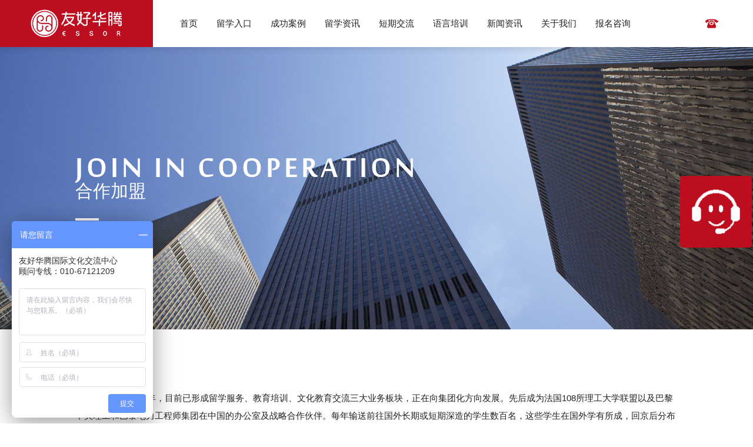

--- FILE ---
content_type: text/html; charset=UTF-8
request_url: http://liuxuezone.net/index.php?c=category&catid=10
body_size: 3961
content:
<!DOCTYPE html>
<html lang="en-us">
<head>
    <title>合作加盟 - 友好华腾国际文化交流中心 </title>
    <meta charset="UTF-8">
    <meta name="renderer" content="webkit" />
    <meta http-equiv="X-UA-Compatible" content="IE=edge">
    <meta name="viewport" content="width=device-width, initial-scale=1.0, user-scalable=no, minimum-scale=1.0, maximum-scale=1.0">
    <meta name="apple-touch-fullscreen" content="yes">
    <meta name="apple-mobile-web-app-capable" content="yes">
    <meta name="apple-mobile-web-app-status-bar-style" content="black-translucent">
    <meta name="format-detection" content="telephone=no">
    <meta http-equiv="pragma" content="no-cache">
    <meta http-equiv="cache-control" content="no-cache">
    <meta http-equiv="expires" content="0">
    <meta name="description" content="合作加盟">
    <meta name="keywords" content="合作加盟">
    <meta name="generator" content="蓝色工匠" />
    <meta name="author" content="lsgj.cn" />
    <link rel="icon" href="favicon.ico" type="image/x-icon">
    <script>
var _hmt = _hmt || [];
(function() {
  var hm = document.createElement("script");
  hm.src = "https://hm.baidu.com/hm.js?f4f29b4cbe0a2bdb59508e4248c39d6b";
  var s = document.getElementsByTagName("script")[0]; 
  s.parentNode.insertBefore(hm, s);
})();
</script>

    <link rel="stylesheet" href="/static/home/css/base.css">
    <link rel="stylesheet" href="/static/home/css/animate.css">
	<link rel="stylesheet" href="/static/home/css/bundle.css">
    <script src="/static/home/js/jquery-1.11.3.min.js"></script>
    <!--[if lt IE 9]>
        <script src="/static/home/js/ie/nwmatcher.js"></script>
        <script src="/static/home/js/ie/selectivizr.js"></script>
        <script src="/static/home/js/ie/html5shiv.js"></script>
        <script src="/static/home/js/ie/respond.min.js"></script>
    <![endif]-->
</head>
<body>

<div class="header">
    <div class="main">
        <div class="logo">
            <a href="/">
                <img src="/static/home/images/logo.png" alt="">
            </a>
        </div>
        <ul>
            <li><a href="/" class="single">首页</a></li>
            <li>
                    <a href="/index.php?c=category&catid=22" class="single">留学入口</a>
                                                    <div class="hover">
                                    <a href="/index.php?c=category&catid=22">留学院校 </a><a href="/index.php?c=category&catid=23">留学项目 </a>                                </div>
                                            </li><li>
                    <a href="/index.php?c=category&catid=20" class="single">成功案例</a>
                                    </li><li>
                    <a href="/index.php?c=category&catid=53" class="single">留学资讯</a>
                                    </li><li>
                    <a href="/index.php?c=category&catid=24" class="single">短期交流</a>
                                                    <div class="hover">
                                    <a href="/index.php?c=category&catid=50">游学研学 </a><a href="/index.php?c=category&catid=51">学术交流 </a>                                </div>
                                            </li><li>
                    <a href="/index.php?c=category&catid=43" class="single">语言培训</a>
                                    </li><li>
                    <a href="/index.php?c=category&catid=4" class="single">新闻资讯</a>
                                    </li><li>
                    <a href="/index.php?c=category&catid=1" class="single">关于我们</a>
                                    </li><li>
                    <a href="/index.php?c=category&catid=54" class="single">报名咨询</a>
                                    </li>        </ul>
        <div class="ope">
            <a href="javascript:;" class="tel"></a>
            <span>010-67121209</span>
        </div>
    </div>
</div>

<div class="contact_coop">
    <div class="comm_banner short" style="background-image: url(/static/home/images/contact/img4.jpg);">
        <div class="wrapper">
            <h3 class="h3 wow fadeInUp" data-wow-delay=".2s">JOIN IN COOPERATION</h3>
            <p class="wow fadeInUp" data-wow-delay=".4s">合作加盟</p>
        </div>
    </div>
    <div class="section1">
        <div class="wrapper">
            <p class="desc">
	我中心成立于2009年，目前已形成留学服务、教育培训、文化教育交流三大业务板块，正在向集团化方向发展。先后成为法国108所理工大学联盟以及巴黎中央理工和巴黎电力工程师集团在中国的办公室及战略合作伙伴。每年输送前往国外长期或短期深造的学生数百名，这些学生在国外学有所成，回京后分布于各行各业，为北京的建设和发展做出了很大贡献！
</p>
<h3>
	一、合作目的
</h3>
<p>
	选择优秀的国内院校加盟区域代理，提升双方的社会效益和经济效益，提高中国学生申请效率和质量，实现我中心、校方与学生三方互利共赢。
</p>
<h3>
	二、合作基础
</h3>
<p>
	1、不损害中国学生利益和本公司品牌形象。<br />
2、真诚、合法、优质、实事求是。<br />
3、把长期合作发展作前提，有高度的责任心和远大的目标。<br />
4、有广泛的合作优势及多样化的合作方式。
</p>
<h3>
	三、合作模式
</h3>
<p>
	1、项目合作：我方代理校方的某个留学招生项目。<br />
2、代理合作：我方作为校方在中国的代理招生单位。<br />
3、共建合作：校方与我方共同为留学生提供留学项目。
</p>
<h3>
	四、合作秩序
</h3>
<p>
	1、校方填写院校合作申请表并发送合作意向书。<br />
2、我方初步审核时请提供相关有效证明材料及合作意向书。<br />
3、正式达成合作意向，办理相关手续
</p>            <div class="info">
                <span>010-67121209 / 67120828</span>
                <span>北京市朝阳区工体北路4号院81号楼2层中国法国工商会</span>
            </div>
        </div>
    </div>
</div>

<div class="footer">
    <div class="wrapper">
        <div class="main">
            <div class="left">
                <h3 class="h3">友好华腾国际文化交流中心 </h3>
                <p>致力于高等教育服务的研究机构</p>
                <div class="tel">010-67121209 / 67120828</div>
                <p>Email：communication@liuxuezone.com</p>                            </div>
            <div class="right">
                <div class="nav">
                    <a href="/index.php?c=category&catid=23">留学入口</a>
                    <a href="/index.php?c=category&catid=1">公司简介</a>
                    <a href="/index.php?c=category&catid=20">成功案例</a>
                    <a href="/index.php?c=category&catid=15">FAQ常见问答</a>
                    <a href="/index.php?c=category&catid=24">短期交流</a>
                    <a href="/index.php?c=category&catid=10">合作加盟</a>
                    <a href="/index.php?c=category&catid=43">语言培训</a>
                    <a href="/index.php?c=category&catid=11">加入我们</a>
                    <a href="/index.php?c=category&catid=5">翻译服务</a>
                </div>
                <div class="ewm">
                    <img src="/upload/file/2023/20230519/20230519092605_75270.jpg" alt="">
                    <p>友好华腾官方微信</p>
                </div>
            </div>
        </div>
        <div class="copyright">
            <div class="logo"><a href="/"><img src="/static/home/images/logo.png" alt=""></a></div>
            <a href="https://beian.miit.gov.cn" target="_blank"><p>友好华腾国际文化交流（北京）中心 | ©2008-2021 京ICP备19057242号-1</p></a>
            <div class="link cell_box">
                <span class="cell">--- 友情链接 ---</span>
                <div class="a_link">
                    <a href="https://www.iut.fr/" target="_blank" title="IUT官网">IUT官网</a><a href="https://fle.fr/" target="_blank" title="Agence de promotion du FLE">Agence de promotion du FLE</a><a href="http://www.chine.campusfrance.org/zh-hans/" target="_blank" title="法国高等教育署">法国高等教育署</a><a href="https://cn.ambafrance.org/" target="_blank" title="法国驻华大使馆">法国驻华大使馆</a><a href="https://ambpechino.esteri.it/ambasciata_pechino/it/" target="_blank" title="意大利驻华大使馆">意大利驻华大使馆</a><a href="http://www.lorraine-inp.fr/" target="_blank" title="INPL集团">INPL集团</a><a href="http://www.groupe-insa.fr/" target="_blank" title="INSA集团">INSA集团</a><a href="https://www.20ecolesdechimie.com/" target="_blank" title="化学工程师盖吕萨克联盟官网 ">化学工程师盖吕萨克联盟官网 </a>                </div>
            </div>
        </div>
    </div>
</div>

<div class="fixed_right">
    <div class="block">
        <a href="javascript:;" class="cell_box js_show_form">
            <div class="cell">报名咨询</div>
        </a>
    </div>
    <div class="block">
        <a href="javascript:;" class="cell_box">
            <div class="cell">关注微信</div>
        </a>
        <div class="ewm_block">
            <img src="/upload/file/2023/20230519/20230519092605_75270.jpg" alt="">
            <p>微信二维码</p>
        </div>
    </div>
    <div class="block">
        <a href="javascript:;" class="cell_box" id="totop">
            <div class="cell">返回顶部</div>
        </a>
    </div>
</div>
<div class="fixed_form">
    <div class="content">
        <div class="close"></div>
        <h3>报名咨询</h3>
        <p>请把您想咨询的问题留下，我们将在24小时内与您联系！</p>
        <div class="form">
            <form action="">
                <div class="box">
                    <input type="text" name="field_4" placeholder="姓名">
                </div>
                <div class="box">
                    <input type="text" name="field_5" placeholder="手机号码">
                </div>
                <div class="box">
                    <input type="text" name="field_27" placeholder="高中学校名">
                </div>
                <div class="box">
                    <select name="field_28">
                        <option value="理科生">理科生</option>
                        <option value="文科生">文科生</option>
                        <option value="体育生">体育生</option>
                        <option value="艺术生">艺术生</option>
                    </select>
                </div>
                <div class="box">
                    <input type="text" name="field_29" placeholder="预估或实际高考成绩">
                </div>
                <!-- <div class="box">
                    <textarea name="field_6" placeholder="咨询问题"></textarea>
                </div> -->
                <div class="box">
                    <button class="submitForm">提交</button>
                </div>
            </form>
        </div>
    </div>
</div>
<!--
<script>
    var _hmt = _hmt || [];
    (function() {
        var hm = document.createElement("script");
        hm.src = "https://hm.baidu.com/hm.js?847bf085f24191bbb99a27fcce551353";
        var s = document.getElementsByTagName("script")[0];
        s.parentNode.insertBefore(hm, s);
    })();
</script>
-->
<script>
    var _hmt = _hmt || [];
    (function() {
        var hm = document.createElement("script");
        hm.src = "https://hm.baidu.com/hm.js?4da86a9de55996a3fe5bb9e0f5640352";
        var s = document.getElementsByTagName("script")[0];
        s.parentNode.insertBefore(hm, s);
    })();
</script>

<script>
    $(function(){
        $('.js_show_form').click(function() {
            $('.fixed_form').fadeIn();
        });
        $('.fixed_form .close').click(function(){
            $('.fixed_form').fadeOut();
        })
        $('.fixed_form .submitForm').click(function(){
            $.post('/index.php?m=guestbook&id=2',$(this).parents('form').serialize(),function(data){
                if(data.error==0){
                    alert(data.msg);
                    $('.fixed_form').fadeOut();
                    $('.fixed_form input').val('');
                    $('.fixed_form textarea').val('');
                }else{
                    alert(data.msg)
                }
            },'json');
            return false;
        });
    })
</script>



</body>

<script src="/static/home/js/wow.min.js"></script>
<script src="/static/home/js/wowFunc.js"></script>
<script src="/static/home/js/common.js"></script>

</html>

--- FILE ---
content_type: text/css
request_url: http://liuxuezone.net/static/home/css/base.css
body_size: 896
content:
@charset "utf-8";

*{-webkit-box-sizing: border-box; -moz-box-sizing: border-box; box-sizing: border-box; outline: 0; -webkit-text-size-adjust: none; -webkit-tap-highlight-color: rgba(0,0,0,0);}
html{height: 100%;}
html,body,div,p,strong,span,a,b,ul,ol,li,dl,dt,dd,h1,h2,h3,h4,h5,h6,form,del,img,i,em,select,button,textarea,input{margin: 0; padding: 0;}
body{background: #fff; font-family: 'Microsoft YaHei',"Arial",'SimSun', Serif; font-size: 16px; color: #333; position: relative; min-height: 100%;}
a,img,button,input,textarea,select{-webkit-tap-highlight-color:rgba(255,255,255,0);}
input[type="text"],input[type="hidden"],input[type="password"],button,textarea,select{outline: none; border: none; -webkit-appearance: none; -moz-appearance: none; appearance: none; border-radius: 0; font-family: 'Microsoft YaHei',"Arial",'SimSun', Serif;}
select::-ms-expand{display: none;}
input::-ms-clear{display: none;}
input::-webkit-input-placeholder,
textarea::-webkit-input-placeholder{color:#636363;}
input::-moz-placeholder,
textarea::-moz-placeholder{color:#636363;}
input:-moz-placeholder,
textarea:-moz-placeholder{color:#636363;}
input:-ms-input-placeholder,
textarea:-ms-input-placeholder{color:#636363;}
input:focus::-webkit-input-placeholder,
textarea:focus::-webkit-input-placeholder{color:#b8b8b8;}
input:focus::-moz-placeholder,
textarea:focus::-moz-placeholder{color:#b8b8b8;}
input:focus:-moz-placeholder,
textarea:focus:-moz-placeholder{color:#b8b8b8;}
input:focus:-ms-input-placeholder,
textarea:focus:-ms-input-placeholder{color:#b8b8b8;}
table{border-collapse:collapse;}
a{text-decoration: none; color: #333;}
a:hover{text-decoration: none;}
a:focus{text-decoration: none;}
li{list-style: none;}
img{vertical-align: middle; border: none;}
.fl{float: left;}
.fr{float: right;}
.clear{clear: both;}
.hidden{overflow: hidden;}
.h1,.h2,.h3,.h4,.h5,.h6{font-weight: normal;}
.clearfix:after{content: ""; display: block; height: 0; visibility: hidden; clear: both;}
.clearfix {*zoom: 1;}
.cell_box{font-size: 0;}
.cell_box:before{content: ''; height: 100%; display: inline-block; vertical-align: middle;}
.cell_box .cell{width: 100%; display: inline-block; vertical-align: middle;}
/*scroll*/
::-webkit-scrollbar {width:4px;height:4px}
::-webkit-scrollbar-button:vertical {display:none}
::-webkit-scrollbar-corner,::-webkit-scrollbar-track {background-color:#f5f5f5;}
::-webkit-scrollbar-thumb {border-radius:0;background-color:#bd0e1f;}
::-webkit-scrollbar-thumb:vertical:hover {background-color:#bd0e1f;}
::-webkit-scrollbar-thumb:vertical:active {background-color:#bd0e1f;}

--- FILE ---
content_type: text/css
request_url: http://liuxuezone.net/static/home/css/bundle.css
body_size: 21314
content:
@charset "UTF-8";
@font-face {
  font-family: 'Reznor';
  src: url("../fonts/REZNOR DOWNWARD SPIRAL.TTF");
}
@font-face {
  font-family: 'moolbor';
  src: url("../fonts/moolbor.ttf");
}
.wrapper {
  max-width: 1400px;
  width: 80%;
  margin: 0 auto;
  position: relative;
}

.wrapper:after {
  content: '';
  display: block;
  clear: both;
}

.header {
  height: 100px;
}
.header .main {
  background: #fff;
  position: fixed;
  top: 0;
  left: 0;
  right: 0;
  box-shadow: 0 3px 10px rgba(0, 0, 0, 0.1);
  z-index: 9;
}
.header .logo {
  width: 260px;
  position: absolute;
  top: 0;
  left: 0;
  background: #bd0e1f;
  padding: 26px 0;
}
.header .logo img {
  display: block;
  margin: 0 auto;
}
.header ul {
  text-align: center;
  padding: 0 260px;
  font-size: 0;
}
.header ul li {
  display: inline-block;
  vertical-align: top;
  margin: 0 25px;
  padding: 35px 0;
  position: relative;
}
.header ul li a.single {
  display: block;
  font-size: 15px;
  color: #222;
  line-height: 30px;
  -webkit-transition: all 500ms ease;
  -moz-transition: all 500ms ease;
  -ms-transition: all 500ms ease;
  transition: all 500ms ease;
}
.header ul li a.single:hover {
  color: #bd0e1f;
}
.header ul li .hover {
  position: absolute;
  top: 90%;
  left: 50%;
  margin-left: -65px;
  background: #fff;
  width: 130px;
  opacity: 0;
  visibility: hidden;
  box-shadow: 0 0 5px rgba(0, 0, 0, 0.1);
  -webkit-transition: all 0.5s ease;
  -moz-transition: all 0.5s ease;
  -ms-transition: all 0.5s ease;
  transition: all 0.5s ease;
}
.header ul li .hover:before {
  content: '';
  width: 60px;
  height: 2px;
  background: #bd0e1f;
  position: absolute;
  top: 0;
  left: 50%;
  margin-left: -30px;
}
.header ul li .hover a {
  display: block;
  text-align: center;
  font-size: 14px;
  line-height: 50px;
  color: #333;
  -webkit-transition: all 0.5s ease;
  -moz-transition: all 0.5s ease;
  -ms-transition: all 0.5s ease;
  transition: all 0.5s ease;
}
.header ul li .hover a:hover {
  color: #bd0e1f;
}
.header ul li:hover .hover {
  opacity: 1;
  visibility: visible;
  top: 80%;
}
.header ul li.active a.single {
  color: #bd0e1f;
}
.header .ope {
  position: absolute;
  right: 50px;
  top: 50%;
  -webkit-transform: translatey(-50%);
  -moz-transform: translatey(-50%);
  -ms-transform: translatey(-50%);
  transform: translatey(-50%);
  cursor: pointer;
}
.header .ope a.tel {
  width: 22px;
  height: 16px;
  display: inline-block;
  vertical-align: middle;
  background-position: center;
  background-repeat: no-repeat;
  background: url("../images/icon1.png");
  background-size: contain;
}
.header .ope span {
  display: inline-block;
  vertical-align: middle;
  color: #bd0e1f;
  font-size: 22px;
  font-family: 'Reznor';
  padding-top: 4px;
  margin-left: 5px;
  width: 0;
  overflow: hidden;
  white-space: nowrap;
  -webkit-transition: all 500ms ease;
  -moz-transition: all 500ms ease;
  -ms-transition: all 500ms ease;
  transition: all 500ms ease;
}
.header .ope:hover span {
  width: 100px;
}

.footer {
  background: #fff;
}
.footer .main {
  padding: 7.5vw 0;
  background: url("../images/img1.jpg") 26% center no-repeat;
  overflow: hidden;
}
.footer .main .left {
  display: inline-block;
  vertical-align: top;
}
.footer .main .left h3 {
  font-size: 26px;
  color: #333;
}
.footer .main .left p {
  font-size: 15px;
  color: #666;
  line-height: 2;
  font-family: 'Arial';
}
.footer .main .left .tel {
  font-size: 30px;
  color: #bd0e1f;
  font-family: 'Reznor';
  margin: 2.5vw 0 1vw;
}
.footer .main .left .tel:before {
  content: '';
  display: inline-block;
  vertical-align: middle;
  width: 32px;
  height: 24px;
  background-position: center;
  background-repeat: no-repeat;
  background-image: url("../images/icon1.png");
  margin: -8px 5px 0 0;
}
.footer .main .right {
  float: right;
}
.footer .main .right .nav {
  width: 360px;
  display: inline-block;
  vertical-align: top;
  margin-right: 6vw;
  font-size: 0;
}
.footer .main .right .nav a {
  width: 50%;
  display: inline-block;
  vertical-align: top;
  font-size: 15px;
  color: #666;
  margin-bottom: 15px;
  -webkit-transition: all 500ms ease;
  -moz-transition: all 500ms ease;
  -ms-transition: all 500ms ease;
  transition: all 500ms ease;
}
.footer .main .right .nav a:hover {
  color: #bd0e1f;
}
.footer .main .right .ewm {
  display: inline-block;
  vertical-align: top;
}
.footer .main .right .ewm img {
  max-width: 126px;
  border: 1px solid #eeeeee;
}
.footer .main .right .ewm p {
  font-size: 15px;
  color: #666;
  margin-top: 10px;
}
.footer .copyright {
  background: #bd0e1f;
  padding: 25px 50px;
  font-size: 0;
  position: relative;
}
.footer .copyright .logo {
  display: inline-block;
  vertical-align: middle;
}
.footer .copyright .logo img {
  display: block;
}
.footer .copyright p {
  display: inline-block;
  vertical-align: middle;
  font-size: 14px;
  color: #fff;
  margin-left: 5vw;
}
.footer .copyright .link {
  width: 220px;
  position: absolute;
  right: 0;
  top: 0;
  bottom: 0;
  color: #fff;
  background: #cd0f22;
  text-align: center;
  cursor: pointer;
}
.footer .copyright .link span{
  font-size: 14px;
  line-height: 50px;
}
.footer .copyright .link .a_link{
  position: absolute;
  left: 0;
  right: 0;
  bottom: 100%;
  border: 1px solid #cd0f22;
  border-radius: 5px 5px 0 0;
  display: none;
  background: #fff;
  overflow: hidden;
}
.footer .copyright .link a{
  display: block;
  padding: 0 10px;
  font-size: 14px;
  line-height: 36px;
  color: #333;
  overflow: hidden;
  text-overflow: ellipsis;
  white-space: nowrap;
  transition: all .3s ease;
}
.footer .copyright .link a:hover{
  background: #bd0e1f;
  color: #fff;
}

.fixed_right{
    position: fixed;
    right: 0;
    bottom: 0;
    z-index: 8;
    display: none;
}
.fixed_right .block{
    width: 60px;
    height: 60px;
    position: relative;
    margin-bottom: 1px;
}
.fixed_right a{
    display: block;
    width: 100%;
    height: 100%;
    background: #bd0e1f;
    text-align: center;
    -webkit-transition: all .3s ease;
    -ms-transition: all .3s ease;
    transition: all .3s ease;
}
.fixed_right .block .cell:before{
  content: '';
  width: 20px;
  height: 16px;
  background-position: center;
  background-repeat: no-repeat;
  display: block;
  margin: 0 auto 5px;
}
.fixed_right .block:nth-of-type(1) .cell:before{
  background-image: url('../images/f_icon1.png');
}
.fixed_right .block:nth-of-type(2) .cell:before{
  background-image: url('../images/f_icon2.png');
}
.fixed_right .block:nth-of-type(3) .cell:before{
  background-image: url('../images/f_icon3.png');
}
.fixed_right .cell{
    font-size: 12px;
    line-height: 18px;
    color: #fff;
}
.fixed_right .ewm_block{
    position: absolute;
    right: 60px;
    bottom: 0;
    padding: 10px;
    background: #fff;
    box-shadow: 0 0 20px rgba(0,0,0,.1);
    opacity: 0;
    visibility: hidden;
    -webkit-transition: all .3s ease;
    -ms-transition: all .3s ease;
    transition: all .3s ease;
}
.fixed_right .ewm_block img{
    width: 110px;
    display: block;
}
.fixed_right .ewm_block p{
    font-size: 14px;
    color: #333;
    text-align: center;
    margin-top: 8px;
}
.fixed_right .block:hover a{
    background: #000;
}
.fixed_right .block:hover .ewm_block{
    opacity: 1;
    visibility: visible;
}
.fixed_form {
    position: fixed;
    top: 0;
    left: 0;
    width: 100%;
    height: 100%;
    background: rgba(255, 255, 255, .6);
    z-index: 10;
    display: none;
}
.fixed_form .close {
    position: absolute;
    top: 18px;
    right: 25px;
    width: 32px;
    height: 32px;
    background: url(../images/close.png) center no-repeat;
    cursor: pointer;
}
.fixed_form .content {
    width: 610px;
    position: absolute;
    top: 50%;
    left: 50%;
    margin: -288px 0 0 -305px;
    background: #23212a;
    padding: 45px;
}
.fixed_form h3 {
    font-size: 20px;
    color: #fff;
    text-align: center;
    margin-bottom: 20px;
}
.fixed_form p {
    font-size: 18px;
    color: #fff;
    text-align: center;
}
.fixed_form .box {
    margin-top: 20px;
}
.fixed_form .box input,
.fixed_form .box select {
    width: 100%;
    height: 50px;
    border-radius: 5px;
    background: #fff;
    padding: 10px;
    color: #636363;
}
.fixed_form .box select{
  background-position: 96% center;
  background-repeat: no-repeat;
  background-image: url(../images/down.png);
}
.fixed_form .box textarea {
    width: 100%;
    height: 140px;
    background: #fff;
    border-radius: 5px;
    padding: 10px;
}
.fixed_form .box button {
    width: 100%;
    height: 50px;
    background: #bd0e1f;
    border-radius: 5px;
    color: #fff;
    font-size: 20px;
    cursor: pointer;
    -webkit-transition: all 500ms ease;
    transition: all 500ms ease;
}
.form_page{
  padding: 5vw 0;
  background-image: url('../images/form_bg.png');
  background-position: center top;
  background-attachment: fixed;
  background-size: cover;
  background-repeat: no-repeat;
}
.form_page .main{
  width: 90%;
  max-width: 700px;
  margin: 0 auto;
  background: #fff;
}
.form_page .top_main{
  padding: 25px 30px;
}
.form_page .top_main h3{
  font-size: 26px;
  color: #333;
  line-height: 1.2;
  margin-bottom: 10px;
}
.form_page .top_main p{
  font-size: 14px;
  line-height: 1.6;
  color: #505050;
}
.form_page .top_main .info{
  max-width: 295px;
  border-top: 1px solid #bbbbbb;
  margin-top: 10px;
  padding-top: 10px;
}
.form_page .center_main{
  border-top: 1px solid #bbbbbb;
  border-bottom: 1px solid #bbbbbb;
  padding: 15px 30px;
}
.form_page .center_main .box{
  padding: 15px 0;
}
.form_page .box h3{
  font-size: 16px;
  color: #333;
  margin-bottom: 10px;
}
.form_page .box h3 span{
  color: #FF3824;
}
.form_page .box input[type="text"],
.form_page .box select{
  width: 260px;
  height: 30px;
  padding: 0 10px;
  border: 1px solid #C3C9D0;
  border-radius: 2px;
  font-size: 14px;
  color: #505050;
  background: #fff;
}
.form_page .box select{
  background: #fff url('../images/down.png') calc(100% - 15px) center no-repeat;
}
.form_page .box textarea{
  width: 100%;
  height: 150px;
  display: block;
  padding: 10px;
  border: 1px solid #C3C9D0;
  border-radius: 2px;
  font-size: 14px;
  color: #505050;
  background: #fff;
}
.form_page .bottom_main{
  padding: 30px 0 50px;
}
.form_page .bottom_main a{
  width: 130px;
  line-height: 30px;
  display: block;
  margin: 0 auto;
  background: #bd0e1f;
  font-size: 14px;
  color: #fff;
  text-align: center;
  border-radius: 5px;
}

@media screen and (max-width: 1500px) {
  .header {
    height: 80px;
  }

  .header .logo {
    padding: 16px 0;
  }

  .header ul li {
    margin: 0 16px;
    padding: 25px 0;
  }

  .footer .main {
    padding: 5vw 0;
  }

  .footer .main .left h3 {
    font-size: 22px;
  }

  .footer .main .right .nav {
    margin-right: 4vw;
    width: 300px;
  }

  .footer .copyright {
    padding: 20px 40px;
  }

  .footer .copyright .link {
    width: 160px;
  }
  .fixed_form .content {
    width: 460px;
  }
  .fixed_form h3 {
      font-size: 16px;
      margin-bottom: 10px;
  }
  .fixed_form p {
      font-size: 14px;
  }
  .fixed_form .box input,
  .fixed_form .box select {
      height: 40px;
  }
  .fixed_form .box textarea {
      height: 100px;
  }
  .fixed_form .box button {
      height: 40px;
      font-size: 16px;
  }
}
@media screen and (max-width: 1366px) {
  .header ul {
    text-align: left;
    padding: 0 100px 0 290px;
  }
}
@media screen and (max-width: 1200px) {
  .header ul li {
    margin: 0 7px;
  }

  .header ul li a.single{
    font-size: 14px;
  }

  .footer .main .right .nav {
    margin-right: 0;
    width: 260px;
  }

  .footer .copyright p {
    margin-left: 20px;
    font-size: 12px;
  }

  .footer .copyright .logo img {
    width: 120px;
  }

  .footer .copyright .link {
    width: 140px;
    font-size: 12px;
  }
}
@media screen and (max-width: 992px) {
  body{
    padding-bottom: 40px;
  }
  .wrapper {
    width: 90%;
  }

  .mNavBtn {
    display: block;
    width: 24px;
    height: 16px;
    right: 10px;
    top: 22px;
    position: fixed;
    cursor: pointer;
    z-index: 15;
  }

  .mNavBtn.active .line2 {
    display: none;
  }

  .mNavBtn.active .line1 {
    transform: rotate(45deg);
    top: 7px;
  }

  .mNavBtn.active .line3 {
    transform: rotate(-45deg);
    bottom: 7px;
  }

  .mNavBtn span {
    position: absolute;
    left: 0;
    width: 24px;
    height: 2px;
    background: #bd0e1f;
    -webkit-transition: all 0.3s ease;
    transition: all 0.3s ease;
  }

  .mNavBtn span.line1 {
    top: 0;
  }

  .mNavBtn span.line2 {
    top: 7px;
  }

  .mNavBtn span.line3 {
    bottom: 0;
  }

  .header ul {
    position: fixed;
    top: 60px;
    left: 0;
    width: 100%;
    background: #fff;
    padding: 0;
    -webkit-transform: scaleY(0);
    -moz-transform: scaleY(0);
    -ms-transform: scaleY(0);
    transform: scaleY(0);
    -webkit-transition: all 500ms ease;
    -moz-transition: all 500ms ease;
    -ms-transition: all 500ms ease;
    transition: all 500ms ease;
    -webkit-transform-origin: center top;
    transform-origin: center top;
  }

  .header ul.active {
    -webkit-transform: scaleY(1);
    -moz-transform: scaleY(1);
    -ms-transform: scaleY(1);
    transform: scaleY(1);
  }

  .header ul li {
    display: block;
    padding: 0 15%;
    border-top: 1px solid #f5f5f5;
    margin: 0;
  }

  .header ul li a.single {
    line-height: 11vw;
    font-size: 15px;
  }

  .header ul li .hover {
    opacity: 1;
    visibility: visible;
    position: static;
    width: 100%;
    margin: 0;
    box-shadow: none;
    display: none;
    -webkit-transition: none;
    -moz-transition: none;
    -ms-transition: none;
    transition: none;
  }
  .header ul li .hover:before {
    display: none;
  }
  .header ul li .hover a {
    border-top: 1px solid #f5f5f5;
    text-align: left;
    text-indent: 20px;
    line-height: 11vw;
  }

  .header {
    height: 60px;
  }

  .header .main {
    height: 60px;
  }

  .header .ope {
    display: none;
  }

  .header .logo {
    width: 160px;
    padding: 10px 0;
  }

  .header .logo img {
    height: 40px;
  }

  .footer {
    overflow: hidden;
  }

  .footer .main {
    padding: 8vw 0;
    background-size: 100% auto;
  }

  .footer .main .right {
    display: none;
  }

  .footer .copyright {
    margin: 0 -7%;
    text-align: center;
  }

  .footer .copyright .link {
    display: none;
  }

  .footer .copyright p {
    margin: 10px 0 0;
    display: block;
  }

  .footer .main .left h3 {
    font-size: 18px;
  }

  .footer .main .left p {
    font-size: 14px;
  }

  .footer .main .left .tel {
    font-size: 24px;
  }
  .fixed_right{
    left: 0;
    display: block !important;
    font-size: 0;
  }
  .fixed_right .block{
    width: 33.33%;
    height: 40px;
    margin-bottom: 0;
    display: inline-block;
    vertical-align: top;
    border-right: 1px solid #fff;
  }
  .fixed_right .block:last-of-type{
    border: none;
  }
  .fixed_right .ewm_block{
    bottom: 100%;
    right: 50%;
    transform: translateX(50%);
  }
  .fixed_right .block .cell:before{
    display: none;
  }
  .fixed_form .close {
    top: 7px;
    right: 10px;
    width: 30px;
    height: 30px;
  }
  .fixed_form .content {
      width: 90%;
      margin: 0;
      left: 5%;
      padding: 15px;
      -webkit-transform: translate(0, -50%);
      transform: translate(0, -50%);
  }
  .fixed_form .box {
      margin-top: 10px;
  }
  .form_page .top_main h3{
    font-size: 22px;
  }
  .form_page .box input[type="text"], .form_page .box select{
    width: 100%;
    display: block;
  }
}
.comm_banner {
  position: relative;
  background-position: center;
  background-repeat: no-repeat;
  background-size: cover;
  color: #fff;
}
.comm_banner:after{
  content: '';
  position: absolute;
  top: 0;
  left: 0;
  bottom: 0;
  right: 0;
  /*background: rgba(0,0,0,.3);*/
  z-index: 1;
}
.comm_banner.short {
  height: 37.5vw;
}
.comm_banner.short_s{
  height: 25vw;
}
.comm_banner.long {
  height: calc(100vh - 100px);
}
.comm_banner .wrapper {
  position: absolute;
  left: 0;
  right: 0;
  top: 50%;
  -webkit-transform: translateY(-50%);
  -moz-transform: translateY(-50%);
  -ms-transform: translateY(-50%);
  transform: translateY(-50%);
  z-index: 2;
}
.comm_banner h3 {
  font-size: 90px;
  font-family: 'moolbor';
  text-transform: uppercase;
  letter-spacing: 6px;
  line-height: 1;
}
.comm_banner p {
  font-size: 40px;
  margin-top: -30px;
}
.comm_banner p:after {
  content: '';
  width: 40px;
  height: 4px;
  background: #fff;
  display: block;
  margin-top: 36px;
}
.comm_banner .desc {
  font-size: 16px;
  color: #fff;
  line-height: 30px;
}

.comm_load {
  padding-bottom: 6.25vw;
  text-align: center;
  line-height: 28px;
}
.comm_load a {
  display: block;
  margin: 0 auto;
  width: 28px;
  height: 28px;
  background-position: center;
  background-repeat: no-repeat;
  background-image: url("../images/load.png");
}

.comm_title h3 {
  font-family: 'moolbor';
  text-transform: uppercase;
  font-size: 80px;
  color: #bd0e1f;
  letter-spacing: 3px;
  line-height: 1;
  height: 46px;
}
.comm_title p {
  font-size: 34px;
  color: #222;
  margin-top: 10px;
}

.comm_crumbs {
  font-size: 14px;
  color: #999;
  line-height: 20px;
  padding-bottom: 25px;
  border-bottom: 1px solid #eeeeee;
  white-space: nowrap;
  overflow: hidden;
  text-overflow: ellipsis;
}
.comm_crumbs a, .comm_crumbs span {
  display: inline-block;
  vertical-align: middle;
}
.comm_crumbs a {
  color: #999;
  -webkit-transition: all 500ms ease;
  -moz-transition: all 500ms ease;
  -ms-transition: all 500ms ease;
  transition: all 500ms ease;
}
.comm_crumbs a:hover {
  color: #bd0e1f;
}
.comm_crumbs a.index {
  width: 16px;
  height: 14px;
  background: url("../images/abroad/icon9.png") center no-repeat;
}
.comm_crumbs span {
  color: #333;
}

.drag_a_p {
  width: 260px;
  height: 100px;
  position: relative;
}
.drag_a_p:before {
  content: '';
  width: 235px;
  height: 0;
  border: 1px dashed #999;
  position: absolute;
  left: 0px;
  top: 24px;
}
.drag_a_p .s_circle {
  width: 36px;
  height: 39px;
  position: absolute;
  left: 0;
  top: 5px;
  cursor: move;
  background-position: center;
  background-repeat: no-repeat;
}
.drag_a_p .b_circle {
  width: 50px;
  height: 50px;
  border: 2px solid transparent;
  border-radius: 50%;
  position: absolute;
  right: 0;
  top: 0;
}
.drag_a_p p {
  font-size: 15px;
  color: #555;
  position: absolute;
  bottom: 0;
  left: 0;
}

.drag_show {
  display: none;
}

.video_pop {
  position: fixed;
  top: 0;
  right: 0;
  bottom: 0;
  left: 0;
  z-index: 9;
  background: rgba(0, 0, 0, 0.6);
  display: none;
}
.video_pop .close {
  width: 32px;
  height: 32px;
  position: absolute;
  right: 20px;
  top: 20px;
  background: url("../images/close.png") center no-repeat;
  -webkit-transition: all 500ms ease;
  -moz-transition: all 500ms ease;
  -ms-transition: all 500ms ease;
  transition: all 500ms ease;
  cursor: pointer;
}
.video_pop .close:hover {
  -webkit-transform: rotate(180deg);
  -moz-transform: rotate(180deg);
  -ms-transform: rotate(180deg);
  transform: rotate(180deg);
}
.video_pop video {
  position: absolute;
  top: 50%;
  left: 50%;
  max-height: 70vh;
  max-width: 70vw;
  -webkit-transform: translate(-50%, -50%);
  -moz-transform: translate(-50%, -50%);
  -ms-transform: translate(-50%, -50%);
  transform: translate(-50%, -50%);
}

.comm_section1 {
  padding-bottom: 5vw;
  overflow: hidden;
}
.comm_section1 .list {
  margin-top: 5vw;
  position: relative;
  background: #fff;
  overflow: hidden;
}
.comm_section1 .list .img_block {
  width: 63%;
  overflow: hidden;
}
.comm_section1 .list .img_block img {
  display: block;
  width: 100%;
  -webkit-transition: all 500ms ease;
  -moz-transition: all 500ms ease;
  -ms-transition: all 500ms ease;
  transition: all 500ms ease;
}
.comm_section1 .list .txt_block {
  position: absolute;
  top: 0;
  left: 63%;
  right: 0;
  bottom: 0;
  border-top: 5px solid #bd0e1f;
}
.comm_section1 .list .txt_block .info {
  position: absolute;
  top: 5vw;
  left: 4vw;
  right: 4vw;
}
.comm_section1 .list .txt_block .info h3 a {
  font-size: 28px;
  color: #333;
  -webkit-transition: all 500ms ease;
  -moz-transition: all 500ms ease;
  -ms-transition: all 500ms ease;
  transition: all 500ms ease;
}
.comm_section1 .list .txt_block .info p {
  font-size: 14px;
  color: #999;
  margin-top: 10px;
}
.comm_section1 .list .txt_block .p_block {
  position: absolute;
  bottom: 5vw;
  left: 4vw;
  right: 4vw;
}
.comm_section1 .list .txt_block .p_block p {
  font-size: 18px;
  color: #333;
  line-height: 24px;
  margin-bottom: 12px;
}
.comm_section1 .list .txt_block .p_block p:before {
  content: '';
  width: 20px;
  height: 20px;
  background-position: center;
  background-repeat: no-repeat;
  display: inline-block;
  vertical-align: middle;
  margin: -3px 12px 0 0;
}
.comm_section1 .list .txt_block .p_block p.icon4:before {
  background-image: url("../images/train/icon1.png");
}
.comm_section1 .list .txt_block .p_block p.icon5:before {
  background-image: url("../images/train/icon2.png");
}
.comm_section1 .list .txt_block .p_block p.icon6:before {
  background-image: url("../images/train/icon3.png");
}
.comm_section1 .list:hover .img_block img {
  -webkit-transform: scale(1.1);
  -moz-transform: scale(1.1);
  -ms-transform: scale(1.1);
  transform: scale(1.1);
}
.comm_section1 .list:hover .txt_block h3 a {
  color: #bd0e1f;
}

.comm_section2 {
  background: #fff;
  padding: 4.5vw 0;
}
.comm_section2 .check {
  padding: 1.8vw 0;
  border-top: 1px solid #eeeeee;
  overflow: hidden;
}
.comm_section2 .check:nth-of-type(1) {
  padding-top: 0;
  border-top: none;
}
.comm_section2 .check:last-of-type {
  padding-bottom: 0;
}
.comm_section2 .check i.s {
  float: left;
  width: 30px;
  height: 30px;
  margin-top: 15px;
  background-position: center;
  background-repeat: no-repeat;
}
.comm_section2 .check .label {
  float: left;
  font-size: 15px;
  color: #333;
  line-height: 30px;
  margin: 15px 0 0 1.8vw;
}
.comm_section2 .check .item_block {
  margin-left: 170px;
}
.comm_section2 .check .item {
  font-size: 0;
}
.comm_section2 .check .item a.txt {
  display: inline-block;
  vertical-align: top;
  margin: 5px 10px 5px 0;
  font-size: 15px;
  color: #333;
  line-height: 50px;
  padding: 0 30px;
  -webkit-transition: all 500ms ease;
  -moz-transition: all 500ms ease;
  -ms-transition: all 500ms ease;
  transition: all 500ms ease;
}
.comm_section2 .check .item a.txt.active, .comm_section2 .check .item a.txt:hover {
  background: #bd0e1f;
  color: #fff;
}
.comm_section2 .country {
  font-size: 0;
}
.comm_section2 .country a {
  display: inline-block;
  vertical-align: top;
  margin-right: 3vw;
  cursor: pointer;
}
.comm_section2 .country a i {
  width: 7.5vw;
  height: 7.5vw;
  display: block;
  background-position: center;
  background-repeat: no-repeat;
  border: 1px solid #eee;
  margin-bottom: 15px;
  -webkit-transition: all 500ms ease;
  -moz-transition: all 500ms ease;
  -ms-transition: all 500ms ease;
  transition: all 500ms ease;
}
.comm_section2 .country a p {
  font-size: 15px;
  color: #333;
  text-align: center;
  -webkit-transition: all 500ms ease;
  -moz-transition: all 500ms ease;
  -ms-transition: all 500ms ease;
  transition: all 500ms ease;
}
.comm_section2 .country a:nth-of-type(1) i {
  background-image: url("../images/abroad/icon2.png");
}
.comm_section2 .country a:nth-of-type(2) i {
  background-image: url("../images/abroad/icon3.png");
}
.comm_section2 .country a:nth-of-type(3) i {
  background-image: url("../images/abroad/icon4_1.png");
}
.comm_section2 .country a:nth-of-type(4) i {
  background-image: url("../images/abroad/icon5_1.png");
}
.comm_section2 .country a.active i {
  background-color: #bd0e1f;
  border-color: #bd0e1f;
}
.comm_section2 .country a.active p {
  color: #bd0e1f;
}
.comm_section2 .country a:nth-of-type(1).active i {
  background-image: url("../images/abroad/icon2_on.png");
}
.comm_section2 .country a:nth-of-type(2).active i {
  background-image: url("../images/abroad/icon3_on.png");
}
.comm_section2 .country a:nth-of-type(3).active i {
  background-image: url("../images/abroad/icon4_on.png");
}
.comm_section2 .country a:nth-of-type(4).active i {
  background-image: url("../images/abroad/icon5_on.png");
}

.comm_section3 {
  position: relative;
}
.comm_section3 .right {
  width: 50%;
  margin-left: 50%;
  position: relative;
  border-top: 1px solid transparent;
  margin-top: -1px;
  z-index: 2;
}
.comm_section3 .right .img_block {
  overflow: hidden;
  z-index: 1;
}
.comm_section3 .right .img_block img {
  width: 100%;
  display: block;
  -webkit-transition: all 500ms ease;
  -moz-transition: all 500ms ease;
  -ms-transition: all 500ms ease;
  transition: all 500ms ease;
}
.comm_section3 .right .img_block:hover img {
  -webkit-transform: scale(1.1);
  -moz-transform: scale(1.1);
  -ms-transform: scale(1.1);
  transform: scale(1.1);
}
.comm_section3 .right .img_block.video_block {
  position: relative;
  margin-top: 11.4vw;
}
.comm_section3 .right .img_block.video_block a {
  width: 64px;
  height: 64px;
  position: absolute;
  top: 50%;
  left: 50%;
  -webkit-transform: translate(-50%, -50%);
  -moz-transform: translate(-50%, -50%);
  -ms-transform: translate(-50%, -50%);
  transform: translate(-50%, -50%);
  background-position: center;
  background-repeat: no-repeat;
  background-image: url("../images/train/icon17.png");
  background-size: contain;
  -webkit-transition: all 500ms ease;
  -moz-transition: all 500ms ease;
  -ms-transition: all 500ms ease;
  transition: all 500ms ease;
}
.comm_section3 .right .img_block.video_block a:hover {
  background-image: url("../images/train/icon18.png");
}
.comm_section3 .right .txt_block {
  background: #fff;
  padding: 0 5vw;
  width: 75%;
  height: 22.8vw;
  position: absolute;
  top: 0;
  left: 0;
  text-align: center;
  -webkit-transform: translateY(-40%);
  -moz-transform: translateY(-40%);
  -ms-transform: translateY(-40%);
  transform: translateY(-40%);
  z-index: 2;
  opacity: 0;
  visibility: hidden;
  -webkit-transition: all 800ms ease;
  -moz-transition: all 800ms ease;
  -ms-transition: all 800ms ease;
  transition: all 800ms ease;
}
.comm_section3 .right .txt_block.active {
  opacity: 1;
  visibility: visible;
  -webkit-transform: translateY(-50%);
  -moz-transform: translateY(-50%);
  -ms-transform: translateY(-50%);
  transform: translateY(-50%);
  transition-delay: 300ms;
}
.comm_section3 .right .txt_block h3 {
  font-size: 24px;
  color: #333;
  line-height: 34px;
}
.comm_section3 .right .txt_block h3:after {
  content: '';
  width: 50px;
  height: 2px;
  background: #bd0e1f;
  display: block;
  margin: 2vw auto 0;
}
.comm_section3 .right .txt_block p {
  font-size: 14px;
  color: #999;
  letter-spacing: 10px;
}
.comm_section3 .right .txt_block p:before {
  content: '“';
  width: 50px;
  display: block;
  height: 30px;
  line-height: 70px;
  padding-left: 10px;
  margin: 3vw auto 15px;
  font-family: 'Arial';
  font-size: 80px;
  color: #333;
}
.comm_section3 .right .txt_block .tel {
  font-size: 24px;
  font-family: 'Reznor';
  color: #bd0e1f;
}
.comm_section3 .right .txt_block .tel span {
  display: block;
  width: 100px;
  margin: 2.5vw auto 20px;
  font-size: 16px;
  font-family: 'Arial';
  color: #333;
  padding-top: 20px;
  background: url("../images/train/icon16.png") center top no-repeat;
}
.comm_section3 .left {
  position: absolute;
  top: 0;
  left: 0;
  right: 50%;
  bottom: 0;
  z-index: 2;
}
.comm_section3 .left .logo {
  width: 11.4vw;
  height: 11.4vw;
  position: absolute;
  right: 0;
  top: 0;
  background: url("../images/about/img5.jpg") center no-repeat;
  background-size: cover;
  text-align: center;
}
.comm_section3 .left .logo img {
  max-height: 80%;
  max-width: 80%;
}
.comm_section3 .left .txt_block {
  width: 100%;
  height: 100%;
}
.comm_section3 .left .txt_block .cell {
  padding: 0 7vw 0 14vw;
}
.comm_section3 .left .txt_block .desc {
  font-size: 15px;
  color: #666666;
  line-height: 2;
  text-align: justify;
  margin-top: 4.5vw;
}

.comm_section4 {
  padding: 6vw 0;
  overflow: hidden;
}
.comm_section4 .txt_block {
  padding: 5vw 0 10vw;
  position: relative;
}
.comm_section4 .txt_block .box {
  width: 38%;
  margin-left: 62%;
  background: url("../images/exchange/img2.png") center top no-repeat;
}
.comm_section4 .txt_block .box h3 {
  font-size: 36px;
  color: #333;
  position: relative;
  padding: 3vw 0;
}
.comm_section4 .txt_block .box h3 span {
  color: #bd0e1f;
  display: block;
}
.comm_section4 .txt_block .box h3:before {
  content: '';
  width: 40px;
  height: 4px;
  background: #bd0e1f;
  position: absolute;
  left: 0;
  top: 0;
}
.comm_section4 .txt_block .box p {
  font-size: 15px;
  line-height: 28px;
  color: #666;
  text-align: justify;
  position: relative;
  z-index: 2;
}
.comm_section4 .txt_block .box .en_txt {
  height: 300px;
  font-size: 500px;
  color: rgba(238, 238, 238, 0.8);
  font-family: 'moolbor';
  text-transform: uppercase;
  letter-spacing: 25px;
  position: absolute;
  right: -20vw;
  bottom: -5vw;
  z-index: 1;
  line-height: 1;
}
.comm_section4 .lists {
  font-size: 0;
  position: relative;
  z-index: 2;
}
.comm_section4 .list {
  display: inline-block;
  vertical-align: top;
  width: calc((100% - 5vw) / 2);
  overflow: hidden;
}
.comm_section4 .list:nth-of-type(1) .box, .comm_section4 .list:nth-of-type(2) .box {
  margin-top: 0;
}
.comm_section4 .list:nth-of-type(odd) {
  margin-right: 2.5vw;
}
.comm_section4 .list:nth-of-type(even) {
  margin-left: 2.5vw;
}
.comm_section4 .list .box {
  margin-top: 6vw;
}
.comm_section4 .list .img_block {
  overflow: hidden;
  position: relative;
}
.comm_section4 .list .img_block img {
  display: block;
  width: 100%;
  -webkit-transition: all 500ms ease;
  -moz-transition: all 500ms ease;
  -ms-transition: all 500ms ease;
  transition: all 500ms ease;
}
.comm_section4 .list .img_block span {
  width: 5vw;
  height: 5vw;
  background-color: #bd0e1f;
  background-position: center;
  background-repeat: no-repeat;
  background-image: url("../images/exchange/icon1.png");
  position: absolute;
  bottom: 0;
  left: 0;
}
.comm_section4 .list .img_block:hover img {
  -webkit-transform: scale(1.1);
  -moz-transform: scale(1.1);
  -ms-transform: scale(1.1);
  transform: scale(1.1);
}
.comm_section4 .list h3 {
  margin: 1.5vw 0;
}
.comm_section4 .list h3 a {
  display: block;
  font-size: 20px;
  color: #333;
  -webkit-transition: all 500ms ease;
  -moz-transition: all 500ms ease;
  -ms-transition: all 500ms ease;
  transition: all 500ms ease;
}
.comm_section4 .list p {
  font-size: 15px;
  color: #999;
  line-height: 28px;
}
.comm_section4 .list:hover h3 a {
  color: #bd0e1f;
}

.comm_section5 {
  background: #f7f7f7;
  padding: 10vw 0;
  overflow: hidden;
}
.comm_section5 .left {
  width: 50%;
  position: relative;
  padding: 7.8vw 0 0 7.8vw;
  float: left;
  position: relative;
  z-index: 2;
}
.comm_section5 .left:before {
  content: '';
  width: 7.8vw;
  height: 7.8vw;
  background: url("../images/about/img6.jpg") center no-repeat;
  background-size: cover;
  position: absolute;
  top: 0;
  left: 0;
}
.comm_section5 .left .img_block {
  overflow: hidden;
}
.comm_section5 .left .img_block img {
  width: 100%;
  display: block;
  -webkit-transition: all 500ms ease;
  -moz-transition: all 500ms ease;
  -ms-transition: all 500ms ease;
  transition: all 500ms ease;
}
.comm_section5 .left .img_block:hover img {
  -webkit-transform: scale(1.1);
  -moz-transform: scale(1.1);
  -ms-transform: scale(1.1);
  transform: scale(1.1);
}
.comm_section5 .right {
  width: 38%;
  float: right;
  padding-top: 2.5vw;
  position: relative;
  z-index: 2;
}
.comm_section5 .right .desc {
  font-size: 15px;
  color: #666666;
  line-height: 2;
  text-align: justify;
  margin-top: 4.5vw;
}
.comm_section5 .en_txt {
  height: 300px;
  font-size: 500px;
  color: rgba(238, 238, 238, 0.8);
  font-family: 'moolbor';
  text-transform: uppercase;
  letter-spacing: 10px;
  position: absolute;
  left: -5vw;
  bottom: 0;
  z-index: 1;
  line-height: 1;
}

.comm_section6 {
  background: #f7f7f7;
  padding-bottom: 5vw;
  overflow: hidden;
}
.comm_section6 .list {
  margin-top: 5vw;
  position: relative;
  overflow: hidden;
}
.comm_section6 .list .logo_block {
  width: 150px;
  height: 150px;
  border: 1px solid #dddddd;
  background: #fff;
  position: absolute;
  left: calc(43% - 72px);
  top: 50%;
  -webkit-transform: translateY(calc(-50% - 15px));
  -moz-transform: translateY(calc(-50% - 15px));
  -ms-transform: translateY(calc(-50% - 15px));
  transform: translateY(calc(-50% - 15px));
  z-index: 2;
}
.comm_section6 .list .logo_block:before {
  content: '';
  width: 100%;
  height: 100%;
  background: url("../images/case/img12.png") center no-repeat;
  background-size: contain;
  position: absolute;
  top: 30px;
  left: -30px;
  z-index: 1;
}
.comm_section6 .list .logo_block .logo {
  width: 100%;
  height: 100%;
  position: relative;
  text-align: center;
  z-index: 2;
}
.comm_section6 .list .logo_block .logo img {
  max-width: 100%;
  max-height: 100%;
}
.comm_section6 .list .img_block {
  width: 43%;
  margin: 23px 0;
  background: #fff;
  overflow: hidden;
}
.comm_section6 .list .img_block img {
  display: block;
  width: 100%;
  -webkit-transition: all 500ms ease;
  -moz-transition: all 500ms ease;
  -ms-transition: all 500ms ease;
  transition: all 500ms ease;
}
.comm_section6 .list .txt_block {
  position: absolute;
  top: 0;
  bottom: 0;
  right: 0;
  left: 43%;
  background: #fff;
  padding: 4.5vw 2.5vw;
  padding-left: 140px;
}
.comm_section6 .list .txt_block h3 {
  position: relative;
}
.comm_section6 .list .txt_block h3 .t {
  display: block;
  font-size: 22px;
  color: #333;
  margin-right: 120px;
  white-space: nowrap;
  overflow: hidden;
  text-overflow: ellipsis;
  -webkit-transition: all 500ms ease;
  -moz-transition: all 500ms ease;
  -ms-transition: all 500ms ease;
  transition: all 500ms ease;
}
.comm_section6 .list .txt_block h3 .label {
  font-size: 14px;
  color: #999;
  position: absolute;
  right: 0;
  bottom: 0;
}
.comm_section6 .list .txt_block h3 span {
  color: #666;
  font-weight: bold;
}
.comm_section6 .list .txt_block h3 .type {
  position: absolute;
  right: 0;
  top: 0;
  padding: 8px 15px;
  background: #eeeeee;
  font-size: 14px;
  color: #999;
}
.comm_section6 .list .txt_block h4 {
  font-size: 14px;
  color: #999;
  text-transform: uppercase;
  font-family: 'Arial';
  margin-top: 10px;
}
.comm_section6 .list .txt_block .desc {
  margin-top: 1.8vw;
  padding-top: 1.8vw;
  border-top: 1px solid #eeeeee;
}
.comm_section6 .list .txt_block .desc p {
  text-align: justify;
  font-size: 15px;
  color: #666;
  line-height: 2;
  overflow: hidden;
  max-height: 150px;
}
.comm_section6 .list .txt_block .p_block {
  margin-top: 1.8vw;
  padding-top: 1.8vw;
  border-top: 1px solid #eeeeee;
}
.comm_section6 .list .txt_block .p_block p {
  font-size: 15px;
  color: #666;
  line-height: 2;
  padding-left: 100px;
  position: relative;
  min-height: 30px;
}
.comm_section6 .list .txt_block .p_block p .t{
  position: absolute;
  left: 0;
  top: 0;
  font-weight: normal;
}

.comm_section6 .list .txt_block .p_block p .t:before {
  content: '';
  width: 18px;
  height: 18px;
  background-position: center;
  background-repeat: no-repeat;
  display: inline-block;
  vertical-align: middle;
  margin: -2px 10px 0 0;
}
.comm_section6 .list .txt_block .p_block p span {
  margin-right: 15px;
}
.comm_section6 .list .txt_block .p_block p:nth-of-type(1) .t:before {
  background-image: url("../images/abroad/icon4.png");
}
.comm_section6 .list .txt_block .p_block p:nth-of-type(2) .t:before {
  background-image: url("../images/abroad/icon5.png");
}
.comm_section6 .list .txt_block .p_block p:nth-of-type(3) .t:before {
  background-image: url("../images/abroad/icon6.png");
}
.comm_section6 .list .txt_block .p_block p:nth-of-type(4) .t:before {
  background-image: url("../images/abroad/icon7.png");
}
.comm_section6 .list .txt_block .p_block p:nth-of-type(5) .t:before {
  background-image: url("../images/abroad/icon8.png");
}
.comm_section6 .list:hover .img_block img {
  -webkit-transform: scale(1.1);
  -moz-transform: scale(1.1);
  -ms-transform: scale(1.1);
  transform: scale(1.1);
}
.comm_section6 .list:hover .txt_block h3 a {
  color: #bd0e1f;
}

.comm_section7 {
  padding-top: 10vw;
}
.comm_section7 .comm_title {
  max-width: 50%;
}
.comm_section7 .infor {
  margin-top: 3vw;
  font-size: 15px;
  color: #666;
  line-height: 2;
  max-width: calc(100% - 30vw);
}
.comm_section7 .txt_block {
  width: 25vw;
  position: absolute;
  right: 0;
  top: 0;
  padding: 3vw;
  background-position: center;
  background-repeat: no-repeat;
  background-size: cover;
  z-index: 2;
  background-image: url("../images/train/img15.jpg");
}
.comm_section7 .txt_block .btn {
  display: inline-block;
  vertical-align: top;
  width: 31px;
  height: 20px;
  background-position: center;
  background-repeat: no-repeat;
  margin-right: 10px;
  cursor: pointer;
}
.comm_section7 .txt_block .btn.prev {
  background-image: url("../images/train/icon19.png");
}
.comm_section7 .txt_block .btn.next {
  background-image: url("../images/train/icon20.png");
}
.comm_section7 .txt_block .item .box {
  -webkit-transform: translateY(30px);
  -moz-transform: translateY(30px);
  -ms-transform: translateY(30px);
  transform: translateY(30px);
  opacity: 0;
  -webkit-transition: all 800ms ease;
  -moz-transition: all 800ms ease;
  -ms-transition: all 800ms ease;
  transition: all 800ms ease;
}
.comm_section7 .txt_block .item.slick-active .box {
  opacity: 1;
  -webkit-transform: translateY(0);
  -moz-transform: translateY(0);
  -ms-transform: translateY(0);
  transform: translateY(0);
}
.comm_section7 .txt_block h3 {
  margin: 3vw 0 2vw;
  font-size: 30px;
  color: #fff;
  line-height: 36px;
  height: 72px;
}
.comm_section7 .txt_block span {
  content: '';
  width: 14px;
  height: 4px;
  background: #fff;
  display: block;
}
.comm_section7 .txt_block .desc {
  margin: 2.5vw 0 3.5vw;
  position: relative;
  font-size: 15px;
  line-height: 26px;
  color: #fff;
  height: 1px;
}
.comm_section7 .txt_block .desc p {
  position: absolute;
  top: 0;
  left: 40%;
}
.comm_section7 .txt_block .num {
  font-size: 130px;
  font-family: 'Reznor';
  color: #fff;
  line-height: 1;
}
.comm_section7 .img_slick {
  margin-top: 5vw;
}
.comm_section7 .img_slick img {
  display: block;
  width: 100%;
}

.news_main {
  background: #f7f7f7;
}
.news_main .lists {
  padding-bottom: 6.25vw;
}
.news_main .list {
  margin-top: 6.25vw;
  position: relative;
}
.news_main .list .img_block {
  width: 43%;
  margin-left: 56%;
  overflow: hidden;
}
.news_main .list .img_block img {
  display: block;
  width: 100%;
  margin: 0 auto;
  -webkit-transition: all 500ms ease;
  -moz-transition: all 500ms ease;
  -ms-transition: all 500ms ease;
  transition: all 500ms ease;
}
.news_main .list .txt_block {
  width: 50%;
  position: absolute;
  left: 0;
  top: 0;
  bottom: 0;
  border-bottom: 2px solid #ddd;
  -webkit-transition: all 500ms ease;
  -moz-transition: all 500ms ease;
  -ms-transition: all 500ms ease;
  transition: all 500ms ease;
}
.news_main .list .txt_block .date {
  font-size: 22px;
  color: #bd0e1f;
  text-transform: uppercase;
  font-family: 'moolbor';
}
.news_main .list .txt_block .date span {
  font-family: 'Reznor';
  font-size: 50px;
  display: block;
  margin-top: -5px;
}
.news_main .list .txt_block h3 {
  margin: 2.5vw 0;
}
.news_main .list .txt_block h3 a {
  display: block;
  font-size: 22px;
  color: #333;
  -webkit-transition: all 500ms ease;
  -moz-transition: all 500ms ease;
  -ms-transition: all 500ms ease;
  transition: all 500ms ease;
}
.news_main .list .txt_block p {
  font-size: 15px;
  line-height: 2;
  color: #666;
}
.news_main .list:hover .img_block img {
  -webkit-transform: scale(1.1);
  -moz-transform: scale(1.1);
  -ms-transform: scale(1.1);
  transform: scale(1.1);
}
.news_main .list:hover .txt_block {
  border-color: #bd0e1f;
}
.news_main .list:hover .txt_block a {
  color: #bd0e1f;
}

.news_detail .banner {
  padding: 7.5vw 0;
  text-align: center;
  background-position: center;
  background-repeat: no-repeat;
  background-size: cover;
  color: #fff;
}
.news_detail .banner h3 {
  font-size: 36px;
}
.news_detail .banner .label {
  margin-top: 20px;
  font-size: 14px;
}
.news_detail .banner .label span {
  margin: 0 10px;
}
.news_detail .content .ope {
  padding: 3.5vw 0 2.5vw;
  border-bottom: 1px solid #eeeeee;
}
.news_detail .content .ope a.back {
  font-size: 14px;
  color: #999;
  line-height: 22px;
  -webkit-transition: all 500ms ease;
  -moz-transition: all 500ms ease;
  -ms-transition: all 500ms ease;
  transition: all 500ms ease;
}
.news_detail .content .ope a.back:hover {
  color: #bd0e1f;
}
.news_detail .content .ope .share {
  float: right;
  font-size: 14px;
  color: #999;
  line-height: 22px;
}
.news_detail .content .ope .share a {
  width: 22px;
  height: 22px;
  background-position: center;
  background-repeat: no-repeat;
  display: inline-block;
  vertical-align: middle;
  float: none;
  margin: -3px 0 0 5px;
  padding: 0;
  -webkit-transition: all 500ms ease;
  -moz-transition: all 500ms ease;
  -ms-transition: all 500ms ease;
  transition: all 500ms ease;
}
.news_detail .content .ope .share a.qq {
  background-image: url("../images/share1.png");
}
.news_detail .content .ope .share a.wx {
  background-image: url("../images/share2.png");
}
.news_detail .content .ope .share a.sina {
  background-image: url("../images/share3.png");
}
.news_detail .content .ope .share a.qq:hover {
  background-image: url("../images/share1_on.png");
}
.news_detail .content .ope .share a.wx:hover {
  background-image: url("../images/share2_on.png");
}
.news_detail .content .ope .share a.sina:hover {
  background-image: url("../images/share3_on.png");
}
.news_detail .content .detail {
  padding: 3.5vw 0 6vw;
  font-size: 16px;
  line-height: 1.8;
}
.news_detail .content .detail img {
  max-width: 100%;
}
.news_detail .content .other {
  padding: 2vw 0 7vw;
  border-top: 1px solid #ddd;
  overflow: hidden;
}
.news_detail .content .other a {
  font-size: 16px;
  color: #333;
  background-repeat: no-repeat;
  -webkit-transition: all 500ms ease;
  -moz-transition: all 500ms ease;
  -ms-transition: all 500ms ease;
  transition: all 500ms ease;
  max-width: 48%;
}
.news_detail .content .other a span {
  display: block;
  font-size: 14px;
  color: #999;
  margin-bottom: 10px;
  -webkit-transition: all 500ms ease;
  -moz-transition: all 500ms ease;
  -ms-transition: all 500ms ease;
  transition: all 500ms ease;
}
.news_detail .content .other a.prev {
  float: left;
  text-align: left;
  padding-left: 40px;
  background-image: url("../images/prev_1.png");
  background-position: left center;
}
.news_detail .content .other a.next {
  float: right;
  text-align: right;
  padding-right: 40px;
  background-image: url("../images/next_1.png");
  background-position: right center;
}
.news_detail .content .other a:hover {
  color: #bd0e1f;
}
.news_detail .content .other a:hover span {
  color: #bd0e1f;
}
.news_detail .content .other a.prev:hover {
  background-image: url("../images/prev_2.png");
}
.news_detail .content .other a.next:hover {
  background-image: url("../images/next_2.png");
}
.news_detail .position {
  background: #f8f8f8;
  padding: 7vw 0;
}
.news_detail .position h2 {
  font-size: 30px;
  color: #222;
  margin-bottom: 3.5vw;
}
.news_detail .position .items {
  font-size: 0;
}
.news_detail .position .item {
  display: inline-block;
  vertical-align: top;
  width: 30%;
}
.news_detail .position .item .img_block {
  overflow: hidden;
}
.news_detail .position .item .img_block img {
  width: 100%;
  display: block;
  -webkit-transition: all 500ms ease;
  -moz-transition: all 500ms ease;
  -ms-transition: all 500ms ease;
  transition: all 500ms ease;
}
.news_detail .position .item h3 {
  margin: 2.5vw 0 10px;
}
.news_detail .position .item h3 a {
  display: block;
  white-space: nowrap;
  overflow: hidden;
  text-overflow: ellipsis;
  font-size: 22px;
  color: #333;
  -webkit-transition: all 500ms ease;
  -moz-transition: all 500ms ease;
  -ms-transition: all 500ms ease;
  transition: all 500ms ease;
}
.news_detail .position .item p {
  font-size: 15px;
  color: #666;
  white-space: nowrap;
  overflow: hidden;
  text-overflow: ellipsis;
}
.news_detail .position .item:nth-of-type(2) {
  margin: 0 5%;
}
.news_detail .position .item:hover img {
  -webkit-transform: scale(1.1);
  -moz-transform: scale(1.1);
  -ms-transform: scale(1.1);
  transform: scale(1.1);
}
.news_detail .position .item:hover h3 a {
  color: #bd0e1f;
}

.case_main {
  background: #f7f7f7;
}
.case_main .tab {
  font-size: 0;
  background: #fff;
}
.case_main .tab a {
  display: inline-block;
  vertical-align: top;
  width: 50%;
  padding: 3vw 13vw;
  -webkit-transition: all 500ms ease;
  -moz-transition: all 500ms ease;
  -ms-transition: all 500ms ease;
  transition: all 500ms ease;
}
.case_main .tab a i {
  float: left;
  width: 80px;
  height: 80px;
  border-radius: 50%;
  background-position: center;
  background-repeat: no-repeat;
  border: 2px solid #bd0e1f;
  -webkit-transition: all 500ms ease;
  -moz-transition: all 500ms ease;
  -ms-transition: all 500ms ease;
  transition: all 500ms ease;
}
.case_main .tab a h3 {
  font-size: 18px;
  color: #333;
  padding-bottom: 6px;
  margin-left: 125px;
  -webkit-transition: all 500ms ease;
  -moz-transition: all 500ms ease;
  -ms-transition: all 500ms ease;
  transition: all 500ms ease;
}
.case_main .tab a p {
  font-size: 14px;
  color: #999;
  line-height: 26px;
  margin-left: 125px;
  height: 52px;
  -webkit-transition: all 500ms ease;
  -moz-transition: all 500ms ease;
  -ms-transition: all 500ms ease;
  transition: all 500ms ease;
}
.case_main .tab a:nth-of-type(1) i {
  background-image: url("../images/case/icon1.png");
}
.case_main .tab a:nth-of-type(2) i {
  background-image: url("../images/case/icon2.png");
}
.case_main .tab a.active, .case_main .tab a:hover {
  background: #bd0e1f;
}
.case_main .tab a.active i, .case_main .tab a:hover i {
  border-color: #fff;
}
.case_main .tab a.active h3, .case_main .tab a:hover h3 {
  color: #fff;
}
.case_main .tab a.active p, .case_main .tab a:hover p {
  color: #ffd5d9;
}
.case_main .tab a:nth-of-type(1).active i, .case_main .tab a:nth-of-type(1):hover i {
  background-image: url("../images/case/icon1_on.png");
}
.case_main .tab a:nth-of-type(2).active i, .case_main .tab a:nth-of-type(2):hover i {
  background-image: url("../images/case/icon2_on.png");
}

.case_detail2 {
  background: #f8f8f8;
  padding-bottom: 7vw;
}
.case_detail2 .banner {
  padding-bottom: 17vw;
}
.case_detail2 .content .main {
  margin-top: -10vw;
  background: #fff;
  padding: 0 5vw;
}

.about_main .comm_banner .wrapper {
  text-align: right;
}
.about_main .comm_banner .wrapper .main {
  text-align: left;
  display: inline-block;
}

.contact_faq .comm_banner h4 {
  font-size: 40px;
  color: #fff;
  text-align: center;
  line-height: 1;
}
.contact_faq .comm_banner h4 span {
  font-size: 70px;
  font-family: 'moolbor';
  margin-right: 10px;
}
.contact_faq .comm_banner .form {
  max-width: 600px;
  width: 90%;
  margin: 30px auto 0;
  background: #fff;
  position: relative;
  padding-right: 80px;
}
.contact_faq .comm_banner .form input {
  width: 100%;
  height: 60px;
  padding: 0 10px;
  font-size: 16px;
}
.contact_faq .comm_banner .form button {
  width: 80px;
  height: 60px;
  background-color: #bd0e1f;
  position: absolute;
  right: 0;
  top: 0;
  background-position: center;
  background-repeat: no-repeat;
  background-image: url("../images/contact/icon1.png");
  cursor: pointer;
  -webkit-transition: all 500ms ease;
  -moz-transition: all 500ms ease;
  -ms-transition: all 500ms ease;
  transition: all 500ms ease;
}
.contact_faq .comm_banner .form button:hover {
  background-color: #000;
}
.contact_faq .section1 {
  padding: 8vw 0;
  background: #fff;
}
.contact_faq .section1 .left {
  width: 300px;
  float: left;
  text-align: center;
  background: url("../images/contact/img2.jpg") center no-repeat;
  background-size: cover;
  padding: 2.5vw 3vw 7vw;
}
.contact_faq .section1 .left h3 {
  font-size: 20px;
  color: #fff;
  margin-bottom: 3vw;
}
.contact_faq .section1 .left a {
  display: block;
  margin-bottom: 1.5vw;
  font-size: 16px;
  color: #fff;
  position: relative;
}
.contact_faq .section1 .left a:before {
  content: '';
  width: 4px;
  height: 2px;
  background: #fff;
  position: absolute;
  left: 0;
  top: 50%;
  margin-top: -1px;
}
.contact_faq .section1 .right {
  margin-left: 360px;
}
.contact_faq .section1 .right h2 {
  font-size: 24px;
  color: #bd0e1f;
  padding: 1.3vw 2vw;
  background: #f7f7f7;
}
.contact_faq .section1 .right .list {
  border-bottom: 1px solid #e5e5e5;
}
.contact_faq .section1 .right .list h3 {
  padding: 2vw;
  font-size: 18px;
  -webkit-transition: all 500ms ease;
  -moz-transition: all 500ms ease;
  -ms-transition: all 500ms ease;
  transition: all 500ms ease;
  cursor: pointer;
}
.contact_faq .section1 .right .list h3:after {
  content: '';
  width: 14px;
  height: 14px;
  background-position: center;
  background-repeat: no-repeat;
  float: right;
  margin-top: 5px;
  background-image: url("../images/contact/icon2.png");
  -webkit-transition: all 500ms ease;
  -moz-transition: all 500ms ease;
  -ms-transition: all 500ms ease;
  transition: all 500ms ease;
}
.contact_faq .section1 .right .list .info {
  background: #f7f7f7;
  padding: 2.5vw;
  display: none;
}
.contact_faq .section1 .right .list .info p {
  font-size: 16px;
  line-height: 2;
  color: #666;
  text-align: justify;
}
.contact_faq .section1 .right .list .info img {
  display: block;
  max-width: 100%;
  margin: 2vw auto 0;
}
.contact_faq .section1 .right .list:hover h3 {
  background: #eeeeee;
}
.contact_faq .section1 .right .list.active h3 {
  background: #eee;
}
.contact_faq .section1 .right .list.active h3:after {
  background-image: url("../images/contact/icon3.png");
}

.contact_coop .section1 {
  padding: 8vw 0;
  border-bottom: 1px solid #eee;
}
.contact_coop .section1 p {
  font-size: 15px;
  line-height: 2;
  color: #666666;
}
.contact_coop .section1 p.desc {
  color: #222;
}
.contact_coop .section1 h3 {
  font-size: 16px;
  color: #222;
  margin: 3vw 0 10px;
}
.contact_coop .section1 .info {
  margin-top: 3vw;
  font-size: 0;
}
.contact_coop .section1 .info span {
  display: inline-block;
  vertical-align: top;
  font-size: 16px;
  line-height: 1;
  color: #bd0e1f;
}
.contact_coop .section1 .info span:before {
  content: '';
  width: 36px;
  height: 36px;
  background-color: #bd0e1f;
  border-radius: 50%;
  display: inline-block;
  vertical-align: middle;
  background-position: center;
  background-repeat: no-repeat;
  margin: -3px 15px 0 0;
}
.contact_coop .section1 .info span:nth-of-type(1) {
  font-family: 'Arial';
  margin-right: 35px;
}
.contact_coop .section1 .info span:nth-of-type(1):before {
  background-image: url("../images/contact/icon4.png");
}
.contact_coop .section1 .info span:nth-of-type(2):before {
  background-image: url("../images/contact/icon5.png");
}

.contact_join .section1 {
  position: relative;
  padding-top: 10vw;
}
.contact_join .section1:before {
  content: '';
  width: 30%;
  height: 100%;
  position: absolute;
  right: 0;
  top: 0;
  background-color: #f7f7f7;
  background-position: center;
  background-repeat: no-repeat;
  background-image: url("../images/contact/img7.png");
  background-size: 100% auto;
}
.contact_join .section1 .main h3 {
  font-size: 40px;
  color: #222;
  line-height: 48px;
  max-width: 59%;
}
.contact_join .section1 .main p {
  font-size: 15px;
  line-height: 2;
  color: #666;
  max-width: 59%;
  margin: 3.5vw 0;
}
.contact_join .section1 .main .img_block {
  overflow: hidden;
}
.contact_join .section1 .main .img_block img {
  display: block;
  width: 100%;
  -webkit-transition: all 500ms ease;
  -moz-transition: all 500ms ease;
  -ms-transition: all 500ms ease;
  transition: all 500ms ease;
}
.contact_join .section1 .main .img_block:hover img {
  -webkit-transform: scale(1.1);
  -moz-transform: scale(1.1);
  -ms-transform: scale(1.1);
  transform: scale(1.1);
}
.contact_join .section1 .main .pos_txt {
  position: absolute;
  right: 0;
  top: 0;
  font-size: 18px;
  color: #222;
  line-height: 28px;
}
.contact_join .section1 .main .pos_txt:after {
  content: '';
  width: 1px;
  height: 330px;
  background: #bd0e1f;
  display: block;
  margin-top: 3vw;
}
.contact_join .section2 {
  padding: 10vw 0;
}
.contact_join .section2 .comm_title {
  max-width: 50%;
}
.contact_join .section2 .lists_box {
  margin-top: 4vw;
}
.contact_join .section2 .list_tit {
  font-size: 0;
  padding: 0 30px;
  padding-bottom: 1.8vw;
}
.contact_join .section2 .list_tit span {
  display: inline-block;
  vertical-align: top;
  font-size: 15px;
  color: #666;
}
.contact_join .section2 .list_tit span:nth-of-type(1) {
  width: 21%;
}
.contact_join .section2 .list_tit span:nth-of-type(2) {
  width: 28%;
}
.contact_join .section2 .list_tit span:nth-of-type(3) {
  width: 40%;
}
.contact_join .section2 .list_tit span:nth-of-type(4) {
  width: 11%;
}
.contact_join .section2 .list .show {
  padding: 25px 30px;
  font-size: 0;
  cursor: pointer;
}
.contact_join .section2 .list .show span {
  display: inline-block;
  vertical-align: top;
  font-size: 15px;
  color: #333;
}
.contact_join .section2 .list .show span:nth-of-type(1) {
  width: 21%;
}
.contact_join .section2 .list .show span:nth-of-type(2) {
  width: 28%;
}
.contact_join .section2 .list .show span:nth-of-type(3) {
  width: 40%;
}
.contact_join .section2 .list .show span:nth-of-type(4) {
  width: 11%;
}
.contact_join .section2 .list .hide {
  display: none;
}
.contact_join .section2 .list .hide h2 {
  padding: 25px 30px;
  background: #bd0e1f;
  font-size: 15px;
  color: #fff;
}
.contact_join .section2 .list .hide h2 span {
  width: 16px;
  height: 16px;
  float: right;
  margin-top: 2px;
  background: url("../images/contact/icon6.png") center no-repeat;
  cursor: pointer;
}
.contact_join .section2 .list .hide .info {
  border: 3px solid #bd0e1f;
  border-top: none;
  padding: 3.5vw;
  font-size: 0;
}
.contact_join .section2 .list .hide .info .item {
  display: inline-block;
  vertical-align: top;
  width: 50%;
  margin-bottom: 20px;
}
.contact_join .section2 .list .hide .info .item h3 {
  font-size: 16px;
  color: #333;
  margin-bottom: 1.5vw;
}
.contact_join .section2 .list .hide .info .item p {
  font-size: 14px;
  color: #666;
  line-height: 30px;
}
.contact_join .section2 .list .hide .info .item p a {
  color: #bd0e1f;
}
.contact_join .section2 .list .hide .info .item:nth-of-type(odd) {
  padding-right: 4vw;
}
.contact_join .section2 .list:nth-of-type(odd) .show {
  background: #f7f7f7;
}

.train_main {
  background: #f7f7f7;
}

.train_detail .comm_section3 {
  padding-bottom: 10vw;
  background: #f7f7f7;
}
.train_detail .comm_section3 .en_txt {
  height: 300px;
  font-size: 500px;
  color: rgba(238, 238, 238, 0.5);
  font-family: 'moolbor';
  text-transform: uppercase;
  letter-spacing: 10px;
  position: absolute;
  left: -3vw;
  bottom: 0;
  z-index: 1;
  line-height: 1;
}
.train_detail .section2 {
  position: relative;
  padding: 10vw 0;
  background-position: center;
  background-repeat: no-repeat;
  background-size: cover;
  background-image: url("../images/train/img11.jpg");
  z-index: 2;
}
.train_detail .section2 .main {
  width: 50%;
  margin-left: 50%;
}
.train_detail .section2 .desc {
  font-size: 15px;
  line-height: 2;
  color: #666;
  margin: 3vw 0;
}
.train_detail .section2 .items {
  font-size: 0;
}
.train_detail .section2 .item {
  display: inline-block;
  vertical-align: top;
  width: calc(33.33% - 2vw);
  margin: 0 2vw 2vw 0;
  background: #bd0e1f;
  padding: 1.5vw 1vw;
}
.train_detail .section2 .item i {
  display: block;
  height: 34px;
  background-position: left center;
  background-repeat: no-repeat;
}
.train_detail .section2 .item h3 {
  font-size: 18px;
  color: #fff;
  margin-top: 2.5vw;
}
.train_detail .section2 .item p {
  font-size: 14px;
  color: #fff;
  margin-top: 10px;
}
.train_detail .section2 .pen {
  position: absolute;
  width: 12vw;
  left: 0;
  top: 0;
  -webkit-transform: translateY(-70%);
  -moz-transform: translateY(-70%);
  -ms-transform: translateY(-70%);
  transform: translateY(-70%);
}
.train_detail .section3 {
  background: #f7f7f7;
  padding: 10vw 0;
}
.train_detail .section3 .comm_title {
  max-width: 50%;
}
.train_detail .section3 .items {
  margin-top: 4.5vw;
  font-size: 0;
}
.train_detail .section3 .item {
  display: inline-block;
  vertical-align: top;
  width: calc(25% - 60px);
  margin: 0 30px;
}
.train_detail .section3 .item:first-of-type {
  margin-left: 0;
}
.train_detail .section3 .item:last-of-type {
  margin-right: 0;
}
.train_detail .section3 .item .img_block {
  overflow: hidden;
  position: relative;
}
.train_detail .section3 .item .img_block img {
  display: block;
  width: 100%;
}
.train_detail .section3 .item .img_block i {
  height: 103px;
  background-position: center;
  background-repeat: no-repeat;
  background-size: auto 100%;
  position: absolute;
  left: 0;
  right: 0;
  top: 50%;
  margin-top: -51px;
  -webkit-transition: all 500ms ease;
  -moz-transition: all 500ms ease;
  -ms-transition: all 500ms ease;
  transition: all 500ms ease;
}
.train_detail .section3 .item .txt_block {
  background: #fff;
  padding: 25px 25px 40px;
}
.train_detail .section3 .item .txt_block h3 {
  font-size: 18px;
  color: #333;
  margin-bottom: 10px;
}
.train_detail .section3 .item .txt_block p {
  font-size: 15px;
  color: #666;
}
.train_detail .section3 .item:hover .img_block i {
  -webkit-transform: rotateY(-180deg);
  -moz-transform: rotateY(-180deg);
  -ms-transform: rotateY(-180deg);
  transform: rotateY(-180deg);
}

.exchange_main {
  background: #f8f8f8;
}

.exchange_detail1 .section1 {
  position: relative;
  padding: 10vw 0;
  overflow: hidden;
}
.exchange_detail1 .section1 .left {
  width: 50%;
  float: left;
  position: relative;
  z-index: 2;
}
.exchange_detail1 .section1 .left .img_block {
  margin-top: 5vw;
  max-width: 30vw;
}
.exchange_detail1 .section1 .left .img_block img {
  width: 100%;
  display: block;
}
.exchange_detail1 .section1 .right {
  width: 50%;
  float: left;
  padding-left: 3vw;
  padding-top: 2.5vw;
  position: relative;
  z-index: 2;
}
.exchange_detail1 .section1 .right .tab_tit {
  font-size: 0;
  border-bottom: 1px solid #eeeeee;
}
.exchange_detail1 .section1 .right .tab_tit span {
  width: 120px;
  display: inline-block;
  vertical-align: top;
  font-size: 16px;
  color: #666;
  cursor: pointer;
  -webkit-transition: all 500ms ease;
  -moz-transition: all 500ms ease;
  -ms-transition: all 500ms ease;
  transition: all 500ms ease;
  margin-right: calc((100% - 360px) / 2);
  padding-bottom: 20px;
  border-bottom: 2px solid transparent;
}
.exchange_detail1 .section1 .right .tab_tit span:before {
  content: '';
  width: 24px;
  height: 24px;
  background-position: center;
  background-repeat: no-repeat;
  display: inline-block;
  vertical-align: middle;
  margin: -3px 10px 0 0;
  -webkit-transition: all 500ms ease;
  -moz-transition: all 500ms ease;
  -ms-transition: all 500ms ease;
  transition: all 500ms ease;
}
.exchange_detail1 .section1 .right .tab_tit span:nth-of-type(3) {
  margin-right: 0;
}
.exchange_detail1 .section1 .right .tab_tit span:nth-of-type(1):before {
  background-image: url("../images/exchange/icon2.png");
}
.exchange_detail1 .section1 .right .tab_tit span:nth-of-type(2):before {
  background-image: url("../images/exchange/icon3.png");
}
.exchange_detail1 .section1 .right .tab_tit span:nth-of-type(3):before {
  background-image: url("../images/exchange/icon4.png");
}
.exchange_detail1 .section1 .right .tab_tit span.active, .exchange_detail1 .section1 .right .tab_tit span:hover {
  color: #bd0e1f;
  border-color: #bd0e1f;
}
.exchange_detail1 .section1 .right .tab_tit span:nth-of-type(1).active:before, .exchange_detail1 .section1 .right .tab_tit span:nth-of-type(1):hover:before {
  background-image: url("../images/exchange/icon2_on.png");
}
.exchange_detail1 .section1 .right .tab_tit span:nth-of-type(2).active:before, .exchange_detail1 .section1 .right .tab_tit span:nth-of-type(2):hover:before {
  background-image: url("../images/exchange/icon3_on.png");
}
.exchange_detail1 .section1 .right .tab_tit span:nth-of-type(3).active:before, .exchange_detail1 .section1 .right .tab_tit span:nth-of-type(3):hover:before {
  background-image: url("../images/exchange/icon4_on.png");
}
.exchange_detail1 .section1 .right .tab_cont {
  margin-top: 6.5vw;
}
.exchange_detail1 .section1 .right .tab_cont .child {
  display: none;
}
.exchange_detail1 .section1 .right .tab_cont p {
  font-size: 15px;
  line-height: 2;
  color: #666;
}
.exchange_detail1 .section1 .en_txt {
  height: 300px;
  font-size: 500px;
  color: rgba(238, 238, 238, 0.8);
  font-family: 'moolbor';
  text-transform: uppercase;
  letter-spacing: 25px;
  position: absolute;
  left: -2vw;
  top: 32vw;
  z-index: 1;
  line-height: 1;
}
.exchange_detail1 .section2 {
  position: relative;
}
.exchange_detail1 .section2 .left {
  position: absolute;
  width: 50%;
  left: 0;
  top: 0;
  bottom: 0;
  background: url("../images/exchange/img10.jpg") center no-repeat;
  background-size: cover;
  padding: 0 11vw 0 13vw;
}
.exchange_detail1 .section2 .left .cell_box {
  height: 100%;
  position: relative;
}
.exchange_detail1 .section2 .left .cell_box:after {
  content: '';
  width: 0;
  height: 100%;
  position: absolute;
  right: 0;
  top: 0;
  border-left: 2px dotted #3d3d3d;
}
.exchange_detail1 .section2 .left h4 {
  font-size: 22px;
  color: #fff;
  font-family: 'moolbor';
  text-transform: uppercase;
}
.exchange_detail1 .section2 .left h3 {
  font-size: 30px;
  color: #fff;
  line-height: 36px;
  margin-top: 3vw;
}
.exchange_detail1 .section2 .left .items {
  margin-top: 7vw;
  position: relative;
}
.exchange_detail1 .section2 .left .items i {
  width: 39px;
  height: 36px;
  background-position: center;
  background-repeat: no-repeat;
  background-image: url("../images/exchange/icon5.png");
  background-size: contain;
  position: absolute;
  top: 0;
  right: 1px;
  -webkit-transform: translateX(50%);
  -moz-transform: translateX(50%);
  -ms-transform: translateX(50%);
  transform: translateX(50%);
  z-index: 2;
}
.exchange_detail1 .section2 .left .item {
  margin-bottom: 2.5vw;
  position: relative;
  padding-right: 30px;
  cursor: pointer;
}
.exchange_detail1 .section2 .left .item:last-of-type {
  margin-bottom: 0;
}
.exchange_detail1 .section2 .left .item span {
  color: #999;
  display: inline-block;
  vertical-align: middle;
  -webkit-transition: all 500ms ease;
  -moz-transition: all 500ms ease;
  -ms-transition: all 500ms ease;
  transition: all 500ms ease;
}
.exchange_detail1 .section2 .left .item span.num {
  font-size: 20px;
  width: 50px;
  font-family: 'Reznor';
}
.exchange_detail1 .section2 .left .item span.txt {
  font-size: 16px;
  position: relative;
}
.exchange_detail1 .section2 .left .item span.txt:after {
  content: '';
  position: absolute;
  left: -50px;
  bottom: 0;
  width: 0;
  height: 4px;
  background: #bd0e1f;
  z-index: 1;
  -webkit-transition: all 500ms ease;
  -moz-transition: all 500ms ease;
  -ms-transition: all 500ms ease;
  transition: all 500ms ease;
}
.exchange_detail1 .section2 .left .item span.z {
  position: relative;
  z-index: 2;
}
.exchange_detail1 .section2 .left .item:after {
  content: '';
  width: 2px;
  height: 2px;
  background: #fff;
  position: absolute;
  right: 0;
  top: 50%;
  margin-top: -1px;
  z-index: 1;
}
.exchange_detail1 .section2 .left .item.active span {
  color: #fff;
}
.exchange_detail1 .section2 .left .item.active span.txt:after {
  width: calc(100% + 50px);
}
.exchange_detail1 .section2 .right {
  width: 50%;
  margin-left: 50%;
  position: relative;
}
.exchange_detail1 .section2 .right .img_slick img {
  width: 100%;
  display: block;
}
.exchange_detail1 .section2 .right .txt_block {
  width: 50%;
  position: absolute;
  left: 0;
  top: 50%;
  -webkit-transform: translateY(-50%);
  -moz-transform: translateY(-50%);
  -ms-transform: translateY(-50%);
  transform: translateY(-50%);
  background: url("../images/train/img15.jpg") center no-repeat;
  background-size: cover;
  padding: 3vw 3vw 5vw;
  z-index: 2;
}
.exchange_detail1 .section2 .right .txt_block .btn {
  display: inline-block;
  vertical-align: top;
  width: 31px;
  height: 20px;
  background-position: center;
  background-repeat: no-repeat;
  margin-right: 10px;
  cursor: pointer;
}
.exchange_detail1 .section2 .right .txt_block .btn.prev {
  background-image: url("../images/train/icon19.png");
}
.exchange_detail1 .section2 .right .txt_block .btn.next {
  background-image: url("../images/train/icon20.png");
}
.exchange_detail1 .section2 .right .txt_block .item {
  position: relative;
}
.exchange_detail1 .section2 .right .txt_block .item .box {
  overflow: hidden;
  -webkit-transform: translateY(30px);
  -moz-transform: translateY(30px);
  -ms-transform: translateY(30px);
  transform: translateY(30px);
  opacity: 0;
  -webkit-transition: all 800ms ease;
  -moz-transition: all 800ms ease;
  -ms-transition: all 800ms ease;
  transition: all 800ms ease;
}
.exchange_detail1 .section2 .right .txt_block .item.slick-active .box {
  opacity: 1;
  -webkit-transform: translateY(0);
  -moz-transform: translateY(0);
  -ms-transform: translateY(0);
  transform: translateY(0);
}
.exchange_detail1 .section2 .right .txt_block h3 {
  margin: 3vw 0 2vw;
  font-size: 30px;
  color: #fff;
  line-height: 36px;
  height: 72px;
  padding-right: 22%;
}
.exchange_detail1 .section2 .right .txt_block span {
  content: '';
  width: 14px;
  height: 4px;
  background: #fff;
  display: block;
}
.exchange_detail1 .section2 .right .txt_block .desc {
  margin-top: 2.5vw;
  position: relative;
  font-size: 15px;
  line-height: 26px;
  color: #fff;
}
.exchange_detail1 .section2 .right .txt_block .num {
  font-size: 100px;
  font-family: 'Reznor';
  color: #fff;
  line-height: 1;
  position: absolute;
  top: 0;
  right: 2px;
}
.exchange_detail1 .section3 {
  padding: 10vw 0;
}
.exchange_detail1 .section3 .comm_title p {
  max-width: 30%;
}
.exchange_detail1 .section3 .items {
  margin: 0 -20px;
  margin-top: 5vw;
  font-size: 0;
}
.exchange_detail1 .section3 .item {
  position: relative;
  width: calc(50% - 40px);
  display: inline-block;
  vertical-align: top;
  margin: 0 20px;
}
.exchange_detail1 .section3 .item .img_block {
  overflow: hidden;
}
.exchange_detail1 .section3 .item .img_block img {
  width: 100%;
  display: block;
  -webkit-transition: all 500ms ease;
  -moz-transition: all 500ms ease;
  -ms-transition: all 500ms ease;
  transition: all 500ms ease;
}
.exchange_detail1 .section3 .item .txt_block {
  position: absolute;
  bottom: 3vw;
  left: 2.5vw;
  right: 2.5vw;
  color: #fff;
}
.exchange_detail1 .section3 .item .txt_block h3 {
  font-size: 20px;
}
.exchange_detail1 .section3 .item .txt_block p {
  font-size: 14px;
  font-family: 'Arial';
}
.exchange_detail1 .section3 .item:hover .img_block img {
  -webkit-transform: scale(1.1);
  -moz-transform: scale(1.1);
  -ms-transform: scale(1.1);
  transform: scale(1.1);
}
.exchange_detail1 .section3 .slick-arrow{
  position: absolute;
  top: 50%;
  margin-top: -40px;
  width: 50px;
  height: 50px;
  background-position: center;
  background-repeat: no-repeat;
  background-color: #d4d4d4;
  font-size: 0;
  cursor: pointer;
  transition: all .3s ease;
}
.exchange_detail1 .section3 .slick-prev{
  left: -60px;
  background-image: url(../images/train/icon19.png);
}
.exchange_detail1 .section3 .slick-next{
  right: -60px;
  background-image: url(../images/train/icon20.png);
}
.exchange_detail1 .section3 .slick-arrow:hover{
  background-color: #bd0e1f;
}
.exchange_detail1 .section3 .slick-dots{
  text-align: center;
  margin-top: 10px;
}
.exchange_detail1 .section3 .slick-dots li{
  display: inline-block;
  vertical-align: top;
  margin: 0 3px;
  width: 10px;
  height: 10px;
  border-radius: 50%;
  background-color: #d4d4d4;
}
.exchange_detail1 .section3 .slick-dots li.slick-active{
  background-color: #bd0e1f;
}
.exchange_detail1 .section3 .slick-dots button{
  display: none;
}


.exchange_detail1 .section4 {
  background: #f7f7f7;
  padding: 10vw 0;
}
.exchange_detail1 .section4 .comm_title h3 {
  line-height: 0.7;
  height: 110px;
  padding-top: 20px;
}
.exchange_detail1 .section4 .left {
  width: 50%;
  float: left;
}
.exchange_detail1 .section4 .left .desc {
  font-size: 15px;
  line-height: 2;
  color: #666;
  margin: 3.5vw 0 5vw;
  text-align: justify;
}
.exchange_detail1 .section4 .left .date {
  font-size: 18px;
  color: #333;
  position: relative;
  padding-left: 60px;
}
.exchange_detail1 .section4 .left .date span {
  font-size: 14px;
  color: #999;
  display: block;
}
.exchange_detail1 .section4 .left .date:before {
  content: '';
  width: 46px;
  height: 46px;
  background-position: center;
  background-repeat: no-repeat;
  background-image: url("../images/exchange/icon6.png");
  background-size: contain;
  position: absolute;
  left: 0;
  top: 50%;
  -webkit-transform: translateY(-50%);
  -moz-transform: translateY(-50%);
  -ms-transform: translateY(-50%);
  transform: translateY(-50%);
}
.exchange_detail1 .section4 .right {
  width: 28.6vw;
  float: right;
  position: relative;
  padding: 3.5vw 2vw 0 0;
}
.exchange_detail1 .section4 .right:before {
  content: '';
  width: 7.8vw;
  height: 7.8vw;
  background: url("../images/about/img6.jpg") center no-repeat;
  background-size: cover;
  position: absolute;
  right: 0;
  top: 0;
  z-index: 2;
}
.exchange_detail1 .section4 .right img {
  width: 100%;
  display: block;
}
.exchange_detail1 .section5 {
  position: relative;
  padding-bottom: 6.25vw;
}
.exchange_detail1 .section5 .comm_title h3, .exchange_detail1 .section5 .comm_title p {
  color: #fff;
}
.exchange_detail1 .section5 .left {
  background: #f7f7f7;
}
.exchange_detail1 .section5 .main {
  width: 58%;
  padding: 9vw 12vw 9vw 13vw;
  background: url("../images/exchange/img16.jpg");
  background-size: cover;
}
.exchange_detail1 .section5 .main .desc {
  margin: 1.5vw 0 4vw;
  font-size: 15px;
  color: #fff;
}
.exchange_detail1 .section5 .main form {
  max-width: 450px;
  width: 100%;
}
.exchange_detail1 .section5 .main form .box {
  margin-bottom: 35px;
}
.exchange_detail1 .section5 .main form .box input {
  display: block;
  width: 100%;
  height: 50px;
  padding: 0 15px;
  font-size: 15px;
  color: #999;
}
.exchange_detail1 .section5 .main form .box textarea {
  display: block;
  width: 100%;
  height: 120px;
  font-size: 15px;
  color: #999;
  padding: 15px;
  resize: vertical;
}
.exchange_detail1 .section5 .main form button {
  display: block;
  height: 50px;
  border: 2px solid #fff;
  font-size: 15px;
  color: #fff;
  width: 100%;
  background: none;
  cursor: pointer;
  transition: all .3s ease;
}
.exchange_detail1 .section5 .main form button:hover{
  background-color: #fff;
  color: #bd0e1f;
}
.exchange_detail1 .section5 .right {
  width: 50%;
  position: absolute;
  bottom: 0;
  right: 0;
  top: 6.25vw;
}
.exchange_detail1 .section5 .right .bg {
  width: 100%;
  height: 100%;
  background-position: center;
  background-repeat: no-repeat;
  background-size: cover;
}

.exchange_detail2 .section2 {
  position: relative;
  padding-bottom: 6.25vw;
}
.exchange_detail2 .section2 .comm_title h3, .exchange_detail2 .section2 .comm_title p {
  color: #fff;
}
.exchange_detail2 .section2 .left {
  background: #f7f7f7;
}
.exchange_detail2 .section2 .main {
  width: 58%;
  padding: 9vw 12vw 9vw 13vw;
  background: url("../images/exchange/img16.jpg");
  background-size: cover;
}
.exchange_detail2 .section2 .main .desc {
  margin: 5vw 0;
  font-size: 15px;
  color: #fff;
  line-height: 2;
  max-width: 70%;
}
.exchange_detail2 .section2 .main .info {
  display: inline-block;
  border: 4px solid #f1d0d3;
  padding: 3vw 5vw;
  text-align: left;
  font-size: 15px;
  line-height: 34px;
  color: #fefefe;
}
.exchange_detail2 .section2 .right {
  width: 50%;
  position: absolute;
  bottom: 0;
  right: 0;
  top: 6.25vw;
}
.exchange_detail2 .section2 .right .bg {
  width: 100%;
  height: 100%;
  background-position: center;
  background-repeat: no-repeat;
  background-size: cover;
}
.exchange_detail2 .section2 .right .logo {
  position: absolute;
  top: 50%;
  left: 50%;
  width: 10.4vw;
  -webkit-transform: translate(-50%, -50%);
  -moz-transform: translate(-50%, -50%);
  -ms-transform: translate(-50%, -50%);
  transform: translate(-50%, -50%);
}
.exchange_detail2 .section2 .right .logo img {
  width: 100%;
  display: block;
}
.exchange_detail2 .section3 {
  padding: 8vw 0;
  background: #fff;
  position: relative;
}
.exchange_detail2 .section3 .bg {
  position: absolute;
  width: 70%;
  right: 0;
  top: 50%;
  -webkit-transform: translateY(-50%);
  -moz-transform: translateY(-50%);
  -ms-transform: translateY(-50%);
  transform: translateY(-50%);
}
.exchange_detail2 .section3 .bg img {
  display: block;
  width: 100%;
}
.exchange_detail2 .section3 .bg img.dot {
  position: absolute;
  right: 0;
  top: 0;
}
.exchange_detail2 .section3 .comm_title {
  max-width: 50%;
}
.exchange_detail2 .section3 .main {
  margin-top: 7vw;
  position: relative;
  font-size: 0;
}
.exchange_detail2 .section3 .main:before {
  content: '';
  position: absolute;
  left: 0;
  right: 0;
  top: 44%;
  height: 0;
  border: 1px dashed #e3e3e3;
}
.exchange_detail2 .section3 .main .btn {
  width: 9px;
  height: 14px;
  background-position: center;
  background-repeat: no-repeat;
  position: absolute;
  top: 44%;
  margin-top: -7px;
  cursor: pointer;
}
.exchange_detail2 .section3 .main .btn.prev {
  left: 2.5vw;
  background-image: url("../images/exchange/icon8.png");
}
.exchange_detail2 .section3 .main .btn.next {
  right: 2.5vw;
  background-image: url("../images/exchange/icon9.png");
}
.exchange_detail2 .section3 .main .left {
  box-shadow: 0 5px 30px #eee;
  width: 34%;
  display: inline-block;
  vertical-align: middle;
  position: relative;
  background-color: #fff;
}
.exchange_detail2 .section3 .main .left .img_block {
  overflow: hidden;
}
.exchange_detail2 .section3 .main .left .img_block img {
  display: block;
  width: 100%;
  -webkit-transition: all 500ms ease;
  -moz-transition: all 500ms ease;
  -ms-transition: all 500ms ease;
  transition: all 500ms ease;
}
.exchange_detail2 .section3 .main .left .txt_block {
  padding: 1.5vw 2vw 1vw;
  background: #fff;
  -webkit-transition: all 500ms ease;
  -moz-transition: all 500ms ease;
  -ms-transition: all 500ms ease;
  transition: all 500ms ease;
  position: absolute;
  left: 0;
  right: 0;
  bottom: 0;
}
.exchange_detail2 .section3 .main .left .txt_block h3 {
  font-size: 22px;
  color: #333;
  -webkit-transition: all 500ms ease;
  -moz-transition: all 500ms ease;
  -ms-transition: all 500ms ease;
  transition: all 500ms ease;
}
.exchange_detail2 .section3 .main .left .txt_block .desc {
  margin-top: 10px;
  font-size: 14px;
  color: #999;
  line-height: 24px;
  height: 48px;
  overflow: hidden;
  -webkit-transition: all 500ms ease;
  -moz-transition: all 500ms ease;
  -ms-transition: all 500ms ease;
  transition: all 500ms ease;
}
.exchange_detail2 .section3 .main .left .txt_block .desc p{
  min-height: 48px;
  -webkit-transition: all 500ms ease;
  -moz-transition: all 500ms ease;
  -ms-transition: all 500ms ease;
  transition: all 500ms ease;
}
.exchange_detail2 .section3 .main .left:hover .txt_block{
  background-color: #bd0e1f;
  top: 0 !important;
}
.exchange_detail2 .section3 .main .left:hover .txt_block .desc{
  height: 86%;
}
.exchange_detail2 .section3 .main .left:hover .txt_block h3,
.exchange_detail2 .section3 .main .left:hover .txt_block p{
  color: #fff;
}
.exchange_detail2 .section3 .main .right {
  width: 66%;
  display: inline-block;
  vertical-align: middle;
}
.exchange_detail2 .section3 .main .right .item .img_block {
  width: 100px;
  height: 100px;
  margin: 0 auto;
  border: 1px solid #bd0e1f;
  border-radius: 50%;
  padding: 4px;
  -webkit-transition: all 500ms ease;
  -moz-transition: all 500ms ease;
  -ms-transition: all 500ms ease;
  transition: all 500ms ease;
  -webkit-transform: scale(0.6);
  -moz-transform: scale(0.6);
  -ms-transform: scale(0.6);
  transform: scale(0.6);
  cursor: pointer;
}
.exchange_detail2 .section3 .main .right .item .img_block img {
  width: 100%;
  height: 100%;
  display: block;
  border-radius: 50%;
}
.exchange_detail2 .section3 .main .right .item h3 {
  text-align: center;
  font-size: 16px;
  margin-top: 2vw;
  -webkit-transition: all 500ms ease;
  -moz-transition: all 500ms ease;
  -ms-transition: all 500ms ease;
  transition: all 500ms ease;
  cursor: pointer;
  line-height: 24px;
}
.exchange_detail2 .section3 .main .right .item.slick-current .img_block {
  -webkit-transform: scale(1);
  -moz-transform: scale(1);
  -ms-transform: scale(1);
  transform: scale(1);
}
.exchange_detail2 .section3 .main .right .item.slick-current h3 {
  margin-top: 1vw;
  font-size: 20px;
}
.exchange_detail2 .section3 .m_items {
  display: none;
}
.exchange_detail2 .section4 {
  padding: 9vw 0;
  background: #f7f7f7;
}
.exchange_detail2 .section4 .comm_title {
  text-align: center;
}
.exchange_detail2 .section4 .main {
  margin-top: 10vw;
  position: relative;
  font-size: 0;
}
.exchange_detail2 .section4 .left {
  width: 50%;
  display: inline-block;
  vertical-align: top;
  /*position: absolute;
  top: 0;
  left: 0;
  bottom: 0;*/
  -webkit-transform: translateY(-4vw);
  -moz-transform: translateY(-4vw);
  -ms-transform: translateY(-4vw);
  transform: translateY(-4vw);
  padding: 3vw 4.5vw;
  background: url("../images/exchange/img22.jpg");
  background-size: cover;
  overflow: hidden;
}
.exchange_detail2 .section4 .left .cell_box {
  height: 100%;
  position: relative;
}
.exchange_detail2 .section4 .left .cell_box:after {
  content: '';
  width: 0;
  height: 100%;
  position: absolute;
  left: 0;
  top: 0;
  border-left: 2px dotted #ff4b4b;
}
.exchange_detail2 .section4 .left .desc {
  padding: 0 3.5vw 0 5vw;
  font-size: 15px;
  color: #fff;
  line-height: 2;
  position: relative;
}
.exchange_detail2 .section4 .left .desc:before {
  content: '';
  width: 26px;
  height: 26px;
  background-position: center;
  background-repeat: no-repeat;
  background-image: url("../images/exchange/icon7.png");
  position: absolute;
  top: 5px;
  left: calc((5vw - 26px) / 2);
  display: none;
}
.exchange_detail2 .section4 .left .items {
  margin-top: 4vw;
  position: relative;
}
.exchange_detail2 .section4 .left .items i {
  width: 26px;
  height: 25px;
  background-position: center;
  background-repeat: no-repeat;
  background-image: url("../images/exchange/icon7.png");
  background-size: contain;
  position: absolute;
  top: 0;
  left: 0;
  -webkit-transform: translateX(-50%);
  -moz-transform: translateX(-50%);
  -ms-transform: translateX(-50%);
  transform: translateX(-50%);
  z-index: 2;
}
.exchange_detail2 .section4 .left .items .item {
  margin-bottom: 20px;
  position: relative;
  padding-left: 50px;
  cursor: pointer;
}
.exchange_detail2 .section4 .left .items .item:after {
  content: '';
  width: 2px;
  height: 2px;
  background: #fff;
  position: absolute;
  left: 0;
  top: 50%;
  margin-top: -1px;
  z-index: 1;
}
.exchange_detail2 .section4 .left .items .item span {
  display: inline-block;
  vertical-align: middle;
  color: #fff;
}
.exchange_detail2 .section4 .left .items .item span.num {
  font-family: 'Reznor';
  font-size: 20px;
  width: 50px;
}
.exchange_detail2 .section4 .left .items .item span.txt {
  font-size: 16px;
  width: calc(100% - 50px);
}
.exchange_detail2 .section4 .left .number {
  font-family: 'Reznor';
  font-size: 130px;
  color: #fff;
  text-align: right;
  line-height: 1;
}
.exchange_detail2 .section4 .right {
  width: 50%;
  padding: 5.5vw 6.5vw;
  background: #fff;
  /*margin-left: 50%;*/
  display: inline-block;
  vertical-align: top;
}
.exchange_detail2 .section4 .right h3 {
  font-size: 30px;
  color: #333;
  line-height: 40px;
  overflow: hidden;
}
.exchange_detail2 .section4 .right span {
  width: 14px;
  height: 4px;
  background: #313131;
  display: block;
  margin: 2.5vw 0;
}
.exchange_detail2 .section4 .right p {
  font-size: 15px;
  color: #666;
  line-height: 2;
  text-align: justify;
  margin-bottom: 3vw;
  height: 90px;
  overflow: hidden;
}
.exchange_detail2 .section4 .right img {
  display: block;
  max-width: 100%;
  margin: 0 auto;
}

.abroad_school {
  background: #f7f7f7;
}

.abroad_pro {
  background: #f7f7f7;
}

.abroad_school_detail {
  background: #f7f7f7;
  border-bottom: 1px solid #eeeeee;
}
.abroad_school_detail .left {
  width: 260px;
  text-align: center;
  position: fixed;
  top: calc(100px + 7vw);
  left: 0;
}
.abroad_school_detail .left a {
  display: block;
  margin-bottom: 1vw;
  font-size: 15px;
  color: #333;
  -webkit-transition: all 500ms ease;
  -moz-transition: all 500ms ease;
  -ms-transition: all 500ms ease;
  transition: all 500ms ease;
  position: relative;
}
.abroad_school_detail .left a.active, .abroad_school_detail .left a:hover {
  color: #bd0e1f;
}
.abroad_school_detail .left a.active:before, .abroad_school_detail .left a:hover:before {
  content: '';
  width: 4px;
  height: 4px;
  border-radius: 50%;
  margin-top: -2px;
  background: #bd0e1f;
  position: absolute;
  top: 50%;
  right: calc(50% + 50px);
}
.abroad_school_detail .right {
  margin-left: 260px;
  background: #fff;
  padding: 7vw 0 4vw;
}
.abroad_school_detail .right .block {
  max-width: 1200px;
  width: 80%;
  margin: 0 auto;
}
.abroad_school_detail .section1 {
  padding: 4vw 0 3vw;
  font-size: 0;
}
.abroad_school_detail .section1 .left_cont {
  width: 70%;
  display: inline-block;
  vertical-align: top;
}
.abroad_school_detail .section1 .left_cont h3 {
  font-size: 28px;
  color: #333;
}
.abroad_school_detail .section1 .left_cont h3 span {
  display: inline-block;
  vertical-align: middle;
  font-size: 14px;
  line-height: 24px;
  padding: 0 10px;
  margin-left: 20px;
  color: #fff;
  background: #bd0e1f;
}
.abroad_school_detail .section1 .left_cont h4 {
  font-size: 14px;
  color: #999;
  text-transform: uppercase;
  margin-top: 10px;
  font-family: 'Arial';
}
.abroad_school_detail .section1 .left_cont .addr {
  font-size: 14px;
  color: #666;
  margin: 1vw 0 1.5vw;
  padding-left: 30px;
  background: url("../images/abroad/icon10.png") left center no-repeat;
  line-height: 20px;
}
.abroad_school_detail .section1 .left_cont .position {
  font-size: 16px;
  line-height: 26px;
  color: #666;
  padding-left: 105px;
  position: relative;
  min-height: 24px;
}
.abroad_school_detail .section1 .left_cont .position .t{
  position: absolute;
  top: 0;
  left: 0;
  padding-left: 30px;
  font-weight: normal;
  background: url("../images/abroad/icon11.png") left center no-repeat;
}
.abroad_school_detail .section1 .left_cont .position span {
  color: #333;
  display: inline-block;
  vertical-align: top;
}
.abroad_school_detail .section1 .left_cont .position span:after {
  content: '|';
  font-size: 14px;
  color: #ddd;
  margin: 0 15px;
}
.abroad_school_detail .section1 .left_cont .position span:last-of-type:after {
  display: none;
}
.abroad_school_detail .section1 .left_cont .btns {
  margin-top: 2.5vw;
  font-size: 0;
}
.abroad_school_detail .section1 .left_cont .btns a {
  display: inline-block;
  vertical-align: top;
  width: 160px;
  line-height: 50px;
  text-align: center;
  font-size: 15px;
  color: #fff;
  margin-right: 10px;
}
.abroad_school_detail .section1 .left_cont .btns a:nth-of-type(1) {
  background: #bd0e1f;
}
.abroad_school_detail .section1 .left_cont .btns a:nth-of-type(2) {
  background: #434343;
}
.abroad_school_detail .section1 .right_cont {
  width: 30%;
  display: inline-block;
  vertical-align: top;
  position: relative;
  padding-bottom: 3.8vw;
  padding-top: 30px;
  padding-left: 30px;
}
.abroad_school_detail .section1 .right_cont:before {
  content: '';
  position: absolute;
  top: 50%;
  bottom: 0;
  left: 15px;
  right: 4.5vw;
  background: url("../images/abroad/img13.jpg");
  z-index: 1;
}
.abroad_school_detail .section1 .right_cont .img_block {
  width: 10.4vw;
  height: 10.4vw;
  border: 10px solid #000;
  text-align: center;
  position: relative;
  z-index: 2;
}
.abroad_school_detail .section1 .right_cont .img_block .cell_box {
  width: calc(100% + 20px);
  height: calc(100% + 20px);
  border: 1px solid #eee;
  background: #fff;
  -webkit-transform: translate(-40px, -40px);
  -moz-transform: translate(-40px, -40px);
  -ms-transform: translate(-40px, -40px);
  transform: translate(-40px, -40px);
}
.abroad_school_detail .section1 .right_cont .img_block .cell_box img {
  max-width: 100%;
  max-height: 100%;
}
.abroad_school_detail .section1 .right_cont:after {
  content: '';
  position: absolute;
  top: 0;
  right: 0;
  bottom: 0;
  width: 37px;
  background: url("../images/abroad/img12.png") center no-repeat;
  background-size: contain;
  z-index: 3;
}
.abroad_school_detail .section2 {
  box-shadow: 0 5px 30px rgba(0, 0, 0, 0.1);
  padding: 1.5vw 0;
  font-size: 0;
}
.abroad_school_detail .section2 .item {
  width: 20%;
  display: inline-block;
  vertical-align: top;
  padding-left: 3vw;
}
.abroad_school_detail .section2 .item p {
  font-size: 15px;
  color: #666;
}
.abroad_school_detail .section2 .item h3 {
  font-size: 18px;
  color: #bd0e1f;
  margin-top: 5px;
}
.abroad_school_detail .section3 {
  margin-top: 5vw;
  position: relative;
}
.abroad_school_detail .section3 .top_block {
  height: 5vw;
  border-top: 2px dotted #ddd;
  border-left: 2px dotted #ddd;
  border-radius: 100px 0 0;
  position: relative;
  z-index: 1;
}
.abroad_school_detail .section3 .top_block:before {
  content: '带你去了解院校详情 ~';
  font-size: 14px;
  line-height: 20px;
  color: #333;
  font-weight: bold;
  position: absolute;
  top: 0;
  left: 50%;
  -webkit-transform: translate(-50%, -50%);
  -moz-transform: translate(-50%, -50%);
  -ms-transform: translate(-50%, -50%);
  transform: translate(-50%, -50%);
}
.abroad_school_detail .section3 .top_block:after {
  content: '';
  position: absolute;
  right: 0;
  top: -11px;
  width: 20px;
  height: 20px;
  background: url("../images/abroad/icon13.jpg") center no-repeat;
}
.abroad_school_detail .section3 .top_block .plane1 {
  width: 36px;
  height: 39px;
  position: absolute;
  top: -20px;
  left: calc(50% - 160px);
  background: url("../images/abroad/icon12.png");
}
.abroad_school_detail .section3 .top_block .plane2 {
  width: 36px;
  height: 39px;
  position: absolute;
  -webkit-transform: rotate(-90deg);
  -moz-transform: rotate(-90deg);
  -ms-transform: rotate(-90deg);
  transform: rotate(-90deg);
  background: url("../images/abroad/icon12.png");
  left: -19px;
  top: 100%;
  opacity: 0;
  -webkit-transition: opacity 500ms ease;
  -moz-transition: opacity 500ms ease;
  -ms-transition: opacity 500ms ease;
  transition: opacity 500ms ease;
}
.abroad_school_detail .section3 .top_block .plane2.active {
  opacity: 1;
}
.abroad_school_detail .section3 .sec_block {
  padding-left: 4vw;
  position: relative;
}
.abroad_school_detail .section3 .sec_block:before {
  content: '';
  width: 0;
  height: 100%;
  position: absolute;
  left: 0;
  top: 0;
  border-left: 2px dotted #dddddd;
}
.abroad_school_detail .section3 .sec_block .sec {
  margin-top: 4vw;
  position: relative;
}
.abroad_school_detail .section3 .sec_block .sec:before {
  content: '';
  width: 4px;
  height: 4px;
  border-radius: 50%;
  position: absolute;
  background: #bd0e1f;
  top: 15px;
  left: -4vw;
  z-index: 2;
}
.abroad_school_detail .section3 .sec_block .sec:first-of-type {
  margin-top: 0;
}
.abroad_school_detail .section3 .sec_block .sec h2 {
  font-size: 20px;
  color: #333;
  padding-bottom: 25px;
  border-bottom: 1px solid #eee;
}
.abroad_school_detail .section3 .sec_block .sec h2:before {
  content: '';
  width: 22px;
  height: 22px;
  background-position: center;
  background-repeat: no-repeat;
  display: inline-block;
  vertical-align: middle;
  margin: -2px 10px 0 0;
}
.abroad_school_detail .section3 .sec_block .sec .cont {
  margin-top: 3.5vw;
}
.abroad_school_detail .section3 .sec_block .sec .cont h3 {
  font-size: 20px;
  color: #333;
  margin-bottom: 1.5vw;
  margin-top: 1.5vw;
}
.abroad_school_detail .section3 .sec_block .sec .cont p {
  font-size: 16px;
  color: #333;
  line-height: 30px;
  text-align: justify;
}
.abroad_school_detail .section3 .sec_block .sec .cont img {
  display: block;
  max-width: 100%;
  margin-top: 1.5vw;
}
.abroad_school_detail .section3 .sec_block .s1 h2:before {
  background-image: url("../images/abroad/icon14.png");
}
.abroad_school_detail .section3 .sec_block .s2 h2:before {
  background-image: url("../images/abroad/icon15.png");
}
.abroad_school_detail .section3 .sec_block .s3 h2:before {
  background-image: url("../images/abroad/icon16.png");
}
.abroad_school_detail .section3 .sec_block .s4 h2:before {
  background-image: url("../images/abroad/icon17.png");
}

.abroad_pro_detail .comm_banner p:after {
  opacity: 0;
}
.abroad_pro_detail .section1 {
  padding: 10vw 0;
  overflow: hidden;
}
.abroad_pro_detail .section1 .left {
  width: 50%;
  float: left;
}
.abroad_pro_detail .section1 .left .comm_title {
  padding-left: 13vw;
}
.abroad_pro_detail .section1 .left .img_block {
  margin-top: 6vw;
  max-width: 84%;
}
.abroad_pro_detail .section1 .left .img_block img {
  display: block;
  width: 100%;
}
.abroad_pro_detail .section1 .right {
  width: 50%;
  float: left;
  padding-right: 13vw;
  font-size: 15px;
  line-height: 2;
  color: #666;
  text-align: justify;
}
.abroad_pro_detail .section2 {
  background-position: center;
  background-repeat: no-repeat;
  background-size: cover;
  padding-bottom: 8vw;
}
.abroad_pro_detail .section2 .block {
  position: relative;
}
.abroad_pro_detail .section2 .left {
  width: 50vw;
  padding: 7.5vw 0;
  padding-left: 13vw;
}
.abroad_pro_detail .section2 .left .comm_title h3, .abroad_pro_detail .section2 .left .comm_title p {
  color: #fff;
}
.abroad_pro_detail .section2 .left .items {
  margin-top: 3.5vw;
  color: #fff;
}
.abroad_pro_detail .section2 .left .item {
  padding-left: 60px;
  color: #fff;
  margin-bottom: 30px;
  background-position: left top;
  background-repeat: no-repeat;
  position: relative;
}
.abroad_pro_detail .section2 .left .item:before {
  content: '';
  width: 35px;
  height: 35px;
  position: absolute;
  top: 0;
  left: 0;
  background-position: center;
  background-repeat: no-repeat;
}
.abroad_pro_detail .section2 .left .item:last-of-type {
  margin-bottom: 0;
}
.abroad_pro_detail .section2 .left .item:nth-of-type(1):before {
  background-image: url("../images/abroad/icon18.png");
}
.abroad_pro_detail .section2 .left .item:nth-of-type(2):before {
  background-image: url("../images/abroad/icon19.png");
}
.abroad_pro_detail .section2 .left .item h3 {
  font-size: 18px;
  margin-bottom: 6px;
}
.abroad_pro_detail .section2 .left .item p {
  font-size: 15px;
  max-width: 90%;
}
.abroad_pro_detail .section2 .right {
  position: absolute;
  right: 13vw;
  bottom: 0;
  width: calc(100% - 50vw - 13vw);
  height: calc(100% + 14vw);
  background-position: center;
  background-repeat: no-repeat;
  background-size: cover;
  background-image: url("../images/abroad/img19.jpg");
}
.abroad_pro_detail .section2 .right img {
  width: 10.5vw;
  max-width: 200px;
  position: absolute;
  top: 50%;
  left: 50%;
  -webkit-transform: translate(-50%, -50%);
  -moz-transform: translate(-50%, -50%);
  -ms-transform: translate(-50%, -50%);
  transform: translate(-50%, -50%);
}
.abroad_pro_detail .section3 {
  margin-top: -8vw;
  padding-bottom: 10vw;
  position: relative;
  z-index: 2;
  background: #fff;
  margin-left: 13vw;
  overflow: hidden;
}
.abroad_pro_detail .section3 .left {
  width: calc(50vw - 13vw);
  float: left;
}
.abroad_pro_detail .section3 .left img {
  display: block;
  width: 100%;
}
.abroad_pro_detail .section3 .right {
  width: calc(100% - 50vw);
  float: left;
  padding: 7vw 0 0 7vw;
}
.abroad_pro_detail .section3 .right .desc {
  font-size: 15px;
  line-height: 26px;
  color: #666;
  margin: 3vw 0;
}
.abroad_pro_detail .section3 .right .p_block p {
  font-size: 16px;
  color: #333;
  margin-bottom: 10px;
  line-height: 30px;
}
.abroad_pro_detail .section3 .right .p_block p span {
  color: #666;
}
.abroad_pro_detail .section4 {
  padding: 12vw 0;
  background-position: center;
  background-repeat: no-repeat;
  background-size: cover;
  background-image: url("../images/abroad/img26.jpg");
}
.abroad_pro_detail .section4 .block {
  margin-left: 13vw;
  position: relative;
}
.abroad_pro_detail .section4 .comm_title {
  max-width: 50%;
}
.abroad_pro_detail .section4 .comm_title p {
  color: #fff;
}
.abroad_pro_detail .section4 .btn {
  position: absolute;
  top: 0;
  width: 44px;
  height: 44px;
  border-radius: 50%;
  border: 2px solid #676767;
  background-position: center;
  background-repeat: no-repeat;
  cursor: pointer;
  -webkit-transition: all 500ms ease;
  -moz-transition: all 500ms ease;
  -ms-transition: all 500ms ease;
  transition: all 500ms ease;
}
.abroad_pro_detail .section4 .btn.prev {
  right: calc(13vw + 55px);
  background-image: url("../images/prev_3.png");
}
.abroad_pro_detail .section4 .btn.next {
  right: 13vw;
  background-image: url("../images/next_3.png");
}
.abroad_pro_detail .section4 .btn:hover {
  background-color: #676767;
}
.abroad_pro_detail .section4 .slick {
  margin-top: 5vw;
}
.abroad_pro_detail .section4 .slick:before {
  content: '';
  position: absolute;
  left: 0;
  top: 50%;
  right: 0;
  height: 1px;
  background: #737373;
}
.abroad_pro_detail .section4 .slick:after {
  content: '';
  width: 36px;
  height: 39px;
  background-position: center;
  background-repeat: no-repeat;
  position: absolute;
  left: 0;
  top: 50%;
  margin-top: -19px;
}
.abroad_pro_detail .section4 .slick .slick-list {
  padding-left: 28vw;
}
.abroad_pro_detail .section4 .slick .item {
  width: 35vw;
  color: #fff;
}
.abroad_pro_detail .section4 .slick .item .box {
  padding: 0 2vw;
  border-left: 1px solid #fff;
  position: relative;
}
.abroad_pro_detail .section4 .slick .item .box:after {
  content: '';
  width: 5px;
  height: 5px;
  position: absolute;
  left: -3px;
  background: #fff;
  border-radius: 50%;
}
.abroad_pro_detail .section4 .slick .item .box:nth-of-type(1) {
  padding-bottom: 3.5vw;
}
.abroad_pro_detail .section4 .slick .item .box:nth-of-type(1):after {
  bottom: -3px;
}
.abroad_pro_detail .section4 .slick .item .box:nth-of-type(2) {
  padding-top: 3.5vw;
  -webkit-transform: translateX(-50%);
  -moz-transform: translateX(-50%);
  -ms-transform: translateX(-50%);
  transform: translateX(-50%);
}
.abroad_pro_detail .section4 .slick .item .box:nth-of-type(2):after {
  top: -2px;
}
.abroad_pro_detail .section4 .slick .item .box h3 {
  font-size: 20px;
  margin-bottom: 1.5vw;
}
.abroad_pro_detail .section4 .slick .item .box p {
  font-size: 15px;
  line-height: 2;
  color: #999;
  height: 60px;
  overflow: hidden;
}
.abroad_pro_detail .section4 .m_slick {
  display: none;
}
.abroad_pro_detail .section5 {
  padding: 9vw 0;
  background: #fff;
  font-size: 0;
  position: relative;
}
.abroad_pro_detail .section5 .block {
  padding: 0 13vw;
  position: relative;
}
.abroad_pro_detail .section5 .comm_title {
  width: 50%;
  display: inline-block;
  vertical-align: top;
}
.abroad_pro_detail .section5 .item {
  width: 50%;
  margin-top: 3.5vw;
}
.abroad_pro_detail .section5 .item.inline {
  display: inline-block;
  vertical-align: top;
  margin-top: 0;
}
.abroad_pro_detail .section5 .item h3 {
  position: relative;
  padding-left: 50px;
  font-size: 18px;
  color: #333;
  top: 0;
}
.abroad_pro_detail .section5 .item span {
  width: 30px;
  height: 30px;
  line-height: 30px;
  position: absolute;
  left: 0;
  border-radius: 50%;
  text-align: center;
  font-size: 18px;
  color: #fff;
  font-family: 'Arial';
}
.abroad_pro_detail .section5 .item p {
  font-size: 15px;
  color: #666;
  line-height: 2;
  text-align: justify;
  padding-left: 50px;
  margin-top: 20px;
  position: relative;
  width: 80%;
}
.abroad_pro_detail .section5 .item p span {
  background: #959595;
  top: 5px;
}
.abroad_pro_detail .section5 .img_block {
  position: absolute;
  right: 0;
  width: 50vw;
  bottom: 0;
  background-position: center top;
  background-repeat: no-repeat;
  background-size: 100% auto;
}
.abroad_pro_detail .section5 .drag_a_p {
  margin-top: 6vw;
}
.abroad_pro_detail .section6 {
  background: #f7f7f7;
  padding: 10vw 13vw;
}
.abroad_pro_detail .section6 .comm_title {
  max-width: 50%;
}
.abroad_pro_detail .section6 .comm_section4 {
  padding: 4vw 0 0;
}
.abroad_pro_detail.blue .comm_title h3 {
  color: #3955b7;
}
.abroad_pro_detail.blue .comm_title h3:after, .abroad_pro_detail.blue .comm_title p:after {
  background: #3955b7;
}
.abroad_pro_detail.blue .img_scale:after {
  background: #3955b7;
}
.abroad_pro_detail.blue .section1 .img_block img.img2 {
  display: none;
}
.abroad_pro_detail.blue .section2 {
  background-image: url("../images/abroad/img20.jpg");
}
.abroad_pro_detail.blue .section4 .slick:after {
  background-image: url("../images/abroad/icon20.png");
}
.abroad_pro_detail.blue .section5 .item h3 span {
  background: #3955b7;
}
.abroad_pro_detail.blue .section5 .drag_a_p .s_circle {
  background-image: url("../images/abroad/icon20.png");
}
.abroad_pro_detail.blue .section5 .drag_a_p .b_circle {
  border-color: #3955b7;
}
.abroad_pro_detail.blue .section5 .drag_show a {
  background: #3955b7;
}
.abroad_pro_detail.red .section1 .img_block img.img1 {
  display: none;
}
.abroad_pro_detail.red .section2 {
  background-image: url("../images/abroad/img21.jpg");
}
.abroad_pro_detail.red .section4 .slick:after {
  background-image: url("../images/abroad/icon21.png");
}
.abroad_pro_detail.red .section5 .item h3 span {
  background: #bd0e1f;
}
.abroad_pro_detail.red .section5 .drag_a_p .s_circle {
  background-image: url("../images/abroad/icon21.png");
}
.abroad_pro_detail.red .section5 .drag_a_p .b_circle {
  border-color: #bd0e1f;
}
.abroad_pro_detail.red .section5 .drag_show a {
  background: #bd0e1f;
}

.translate_main .section1 {
  height: calc(100vh - 100px);
  font-size: 0;
  position: relative;
}
.translate_main .section1 .left {
  width: 50%;
  height: 100%;
  display: inline-block;
  vertical-align: middle;
  overflow: hidden;
}
.translate_main .section1 .left .bg {
  width: 100%;
  height: 100%;
  background-position: center;
  background-repeat: no-repeat;
  background-size: cover;
}
.translate_main .section1 .right {
  width: 50%;
  height: 100%;
  display: inline-block;
  vertical-align: middle;
  position: relative;
  padding: 0 7vw;
}
.translate_main .section1 .right:after {
  content: '';
  width: 0;
  height: 100%;
  position: absolute;
  left: 50%;
  top: 0;
  border-left: 1px solid #eeeeee;
}
.translate_main .section1 .right span {
  width: 2px;
  height: 4vw;
  position: absolute;
  top: 13.5vw;
  left: 0;
  background: #bd0e1f;
}
.translate_main .section1 .right .cell {
  position: relative;
  z-index: 2;
  padding-bottom: 100px;
}
.translate_main .section1 .right .cell h3 {
  font-family: 'moolbor';
  font-size: 90px;
  line-height: 1;
  color: #bd0e1f;
  text-transform: uppercase;
  letter-spacing: 3px;
  white-space: nowrap;
}
.translate_main .section1 .right .cell h4 {
  font-size: 40px;
  color: #222;
  margin-top: -30px;
}
.translate_main .section1 .right .cell p {
  margin-top: 2vw;
  font-size: 16px;
  color: #333;
  line-height: 30px;
}
.translate_main .section1 .txt_block {
  position: absolute;
  left: 0;
  top: 100%;
  -webkit-transform: translateY(-40%);
  -moz-transform: translateY(-40%);
  -ms-transform: translateY(-40%);
  transform: translateY(-40%);
  background: #bd0e1f;
  padding: 3.5vw;
  z-index: 1;
  opacity: 0;
  -webkit-transition: all 800ms ease;
  -moz-transition: all 800ms ease;
  -ms-transition: all 800ms ease;
  transition: all 800ms ease;
}
.translate_main .section1 .txt_block h3 {
  font-family: 'moolbor';
  font-size: 50px;
  line-height: 1;
  color: #fff;
}
.translate_main .section1 .txt_block h4 {
  font-size: 18px;
  color: #fff;
  margin-top: -10px;
}
.translate_main .section1 .txt_block h4:after {
  content: '';
  display: block;
  height: 1px;
  background: #d15763;
  margin-top: 1.5vw;
}
.translate_main .section1 .txt_block.active {
  -webkit-transform: translateY(-50%);
  -moz-transform: translateY(-50%);
  -ms-transform: translateY(-50%);
  transform: translateY(-50%);
  opacity: 1;
  transition-delay: 300ms;
}
.translate_main .section2 {
  background: #f7f7f7;
  padding: 13vw 0 7vw;
}
.translate_main .section2 .left {
  width: 61%;
  float: left;
}
.translate_main .section2 .left .desc {
  font-size: 15px;
  color: #666;
  line-height: 2;
  margin-top: 2.5vw;
  max-width: 80%;
  text-align: justify;
}
.translate_main .section2 .left .items {
  width: 80%;
  font-size: 0;
}
.translate_main .section2 .left .items .item {
  width: 50%;
  display: inline-block;
  vertical-align: top;
  margin-top: 3vw;
}
.translate_main .section2 .left .items .item i {
  display: block;
  width: 60px;
  height: 60px;
  background-position: center;
  background-repeat: no-repeat;
}
.translate_main .section2 .left .items .item h3 {
  font-size: 16px;
  color: #333;
  margin-top: 20px;
}
.translate_main .section2 .left .items .item p {
  max-width: 250px;
  font-size: 14px;
  color: #999;
  line-height: 20px;
  margin-top: 10px;
}
.translate_main .section2 .right {
  width: 39%;
  float: left;
  position: relative;
}
.translate_main .section2 .right:before {
  content: '';
  position: absolute;
  left: 0;
  bottom: 0;
  right: 0;
  top: 0;
  background: #bd0e1f;
}
.translate_main .section2 .right .img_block {
  -webkit-transform: translate(-2vw, 2vw);
  -moz-transform: translate(-2vw, 2vw);
  -ms-transform: translate(-2vw, 2vw);
  transform: translate(-2vw, 2vw);
  overflow: hidden;
}
.translate_main .section2 .right .img_block img {
  display: block;
  width: 100%;
}
.translate_main .section2 .right span {
  position: absolute;
  bottom: 3vw;
  right: 2vw;
  -webkit-transform: translateX(50%);
  -moz-transform: translateX(50%);
  -ms-transform: translateX(50%);
  transform: translateX(50%);
}
.translate_main .comm_section7 .txt_block .desc {
  height: auto;
}
.translate_main .comm_section7 .txt_block .num {
  position: absolute;
  font-size: 100px;
  right: 0;
  top: 0;
}
.translate_main .section4 {
  padding: 9vw 0 5vw;
}
.translate_main .section4 .comm_title {
  max-width: 70%;
}
.translate_main .section4 .desc {
  font-size: 15px;
  color: #666;
  line-height: 30px;
  margin: 3vw 0;
}
.translate_main .section4 .items {
  font-size: 0;
  margin: 0 -1.5vw;
}
.translate_main .section4 .item {
  width: calc(25% - 3vw);
  display: inline-block;
  vertical-align: top;
  margin: 0 1.5vw 2vw;
}
.translate_main .section4 .item .img_block {
  overflow: hidden;
}
.translate_main .section4 .item .img_block img {
  display: block;
  width: 100%;
  -webkit-transition: all 500ms ease;
  -moz-transition: all 500ms ease;
  -ms-transition: all 500ms ease;
  transition: all 500ms ease;
}
.translate_main .section4 .item h3 {
  margin: 2vw 0 10px;
  font-size: 18px;
  color: #333;
  white-space: nowrap;
  text-overflow: ellipsis;
  overflow: hidden;
}
.translate_main .section4 .item p {
  font-size: 14px;
  color: #999;
  line-height: 24px;
}
.translate_main .section4 .item:hover img {
  -webkit-transform: scale(1.1);
  -moz-transform: scale(1.1);
  -ms-transform: scale(1.1);
  transform: scale(1.1);
}
.translate_main .section4 .slick-arrow{
  position: absolute;
  top: 50%;
  margin-top: -40px;
  width: 50px;
  height: 50px;
  background-position: center;
  background-repeat: no-repeat;
  background-color: #d4d4d4;
  font-size: 0;
  cursor: pointer;
  transition: all .3s ease;
}
.translate_main .section4 .slick-prev{
  left: -60px;
  background-image: url(../images/train/icon19.png);
}
.translate_main .section4 .slick-next{
  right: -60px;
  background-image: url(../images/train/icon20.png);
}
.translate_main .section4 .slick-arrow:hover{
  background-color: #bd0e1f;
}
.translate_main .section4 .slick-dots{
  text-align: center;
  margin-top: 10px;
}
.translate_main .section4 .slick-dots li{
  display: inline-block;
  vertical-align: top;
  margin: 0 3px;
  width: 10px;
  height: 10px;
  border-radius: 50%;
  background-color: #d4d4d4;
}
.translate_main .section4 .slick-dots li.slick-active{
  background-color: #bd0e1f;
}
.translate_main .section4 .slick-dots button{
  display: none;
}
.translate_main .section5 {
  background: #f7f7f7;
  padding-top: 7vw;
}
.translate_main .section5 .title {
  text-align: center;
}
.translate_main .section5 .title h3 {
  font-size: 30px;
  color: #222;
}
.translate_main .section5 .title p {
  font-size: 15px;
  line-height: 2;
  color: #666;
  margin-top: 20px;
}
.translate_main .section5 .main {
  margin-top: 6vw;
  font-size: 0;
}
.translate_main .section5 .main .cell_box {
  width: 50%;
  display: inline-block;
  vertical-align: top;
  height: 37.5vw;
  background-position: center;
  background-repeat: no-repeat;
  background-size: cover;
  text-align: center;
}
.translate_main .section5 .main .cell_box i {
  width: 130px;
  height: 130px;
  display: block;
  margin: 0 auto;
  border-radius: 50%;
  border: 2px solid transparent;
  background-position: center;
  background-repeat: no-repeat;
}
.translate_main .section5 .main .cell_box p {
  font-size: 15px;
  line-height: 2;
  margin-top: 2vw;
  width: 80%;
  max-width: 490px;
  margin-left: auto;
  margin-right: auto;
  height: 90px;
  -webkit-transition: all 500ms ease;
  -moz-transition: all 500ms ease;
  -ms-transition: all 500ms ease;
  transition: all 500ms ease;
}
.translate_main .section5 .main .cell_box:hover p {
  margin-bottom: 1vw;
}
.translate_main .section5 .main .left i {
  border-color: #fff;
  background-image: url("../images/translate/icon5.png");
}
.translate_main .section5 .main .left p {
  color: #fff;
}
.translate_main .section5 .main .right i {
  border-color: #bd0e1f;
  background-image: url("../images/translate/icon6.png");
}
.translate_main .section5 .main .right p {
  color: #333;
}

.index_main .comm_banner:after{
  /*background: rgba(255,255,255,.3);*/
}
.index_main .comm_banner h3 {
  color: #bd0e1f;
}
.index_main .comm_banner p {
  font-size: 50px;
  color: #222;
}
.index_main .comm_banner p:after {
  opacity: 0;
}
.index_main .comm_banner .desc {
  color: #333;
}
.index_main .index_banner .slick-dots {
  font-size: 0;
  text-align: center;
  position: absolute;
  bottom: 20px;
  left: 0;
  right: 0;
  z-index: 5;
}
.index_main .index_banner .slick-dots li {
  display: inline-block;
  vertical-align: top;
  width: 12px;
  height: 12px;
  border-radius: 12px;
  background-color: #e5e5e5;
  margin: 0 5px;
  -webkit-transition: all 500ms ease;
  -moz-transition: all 500ms ease;
  -ms-transition: all 500ms ease;
  transition: all 500ms ease;
  cursor: pointer;
}
.index_main .index_banner .slick-dots li:hover {
  background-color: #bd0e1f;
}
.index_main .index_banner .slick-dots li.slick-active {
  width: 24px;
  background-color: #bd0e1f;
}
.index_main .index_banner .slick-dots button {
  display: none;
}
.index_main .section2 {
  padding-top: 10vw;
  background: #fff;
}
.index_main .section2 .top_block .left {
  max-width: 70%;
}
.index_main .section2 .top_block .right {
  font-size: 15px;
  color: #666;
  line-height: 28px;
  position: absolute;
  right: 0;
  top: 50%;
  max-width: 38%;
  -webkit-transform: translateY(-50%);
  -moz-transform: translateY(-50%);
  -ms-transform: translateY(-50%);
  transform: translateY(-50%);
}
.index_main .section2 .bot_block {
  margin: 0 20px 20px;
  margin-top: 7vw;
  position: relative;
}
.index_main .section2 .bot_block .left {
  width: 50%;
  position: absolute;
  top: 0;
  bottom: 0;
  left: 0;
  background-position: center;
  background-repeat: no-repeat;
  background-size: cover;
  background-image: url("../images/index/img2.jpg");
}
.index_main .section2 .bot_block .left .cell_box {
  width: 80%;
  height: 100%;
  margin: 0 auto;
  text-align: center;
}
.index_main .section2 .bot_block .left .cell_box h3 {
  font-size: 34px;
  line-height: 43px;
  color: #fff;
}
.index_main .section2 .bot_block .left .cell_box .img_block {
  margin: 3.5vw 0;
}
.index_main .section2 .bot_block .left .cell_box p {
  font-size: 15px;
  line-height: 2;
  color: #fff;
}
.index_main .section2 .bot_block .right {
  width: 50%;
  margin-left: 50%;
}
.index_main .section2 .bot_block .right .item {
  padding: 4.5vw 7vw;
  background-position: center;
  background-repeat: no-repeat;
  background-size: cover;
}
.index_main .section2 .bot_block .right .item h3 {
  font-size: 26px;
  line-height: 40px;
  margin-bottom: 3vw;
}
.index_main .section2 .bot_block .right .item p {
  font-size: 15px;
  line-height: 28px;
  max-width: 430px;
}
.index_main .section2 .bot_block .right .item:nth-of-type(1) h3 {
  color: #fff;
}
.index_main .section2 .bot_block .right .item:nth-of-type(1) p {
  color: #fff;
}
.index_main .section2 .bot_block .right .item:nth-of-type(2) h3 {
  color: #bd0e1f;
}
.index_main .section2 .bot_block .right .item:nth-of-type(2) p {
  color: #222;
}
.index_main .section3 {
  background: #f7f7f7;
  padding-top: 10vw;
}
.index_main .section3 .comm_title {
  max-width: 60%;
}
.index_main .section3 .desc {
  font-size: 15px;
  color: #666;
  margin-top: 30px;
}
.index_main .section3 .main {
  padding-top: 6vw;
  position: relative;
}
.index_main .section3 .main .left {
  width: 67%;
  position: relative;
}
.index_main .section3 .main .left .img_slick {
  z-index: 1;
}
.index_main .section3 .main .left .img_slick .item {
  background-position: center;
  background-repeat: no-repeat;
  background-size: cover;
  height: calc(100vh - 100px);
}
.index_main .section3 .main .left .txt_block {
  width: 25vw;
  position: absolute;
  right: 0;
  top: 12vh;
  padding: 3vw;
  background-position: center;
  background-repeat: no-repeat;
  background-size: cover;
  z-index: 2;
  background-image: url("../images/train/img15.jpg");
}
.index_main .section3 .main .left .txt_block .en {
  font-size: 22px;
  color: #fff;
  text-transform: uppercase;
  font-family: 'moolbor';
  position: relative;
}
.index_main .section3 .main .left .txt_block .en:after {
  content: '';
  width: 26px;
  height: 25px;
  background: url("../images/index/icon5.png") center no-repeat;
  position: absolute;
  right: 0;
  top: 50%;
  margin-top: -20px;
}
.index_main .section3 .main .left .txt_block .item .box {
  -webkit-transform: translateY(30px);
  -moz-transform: translateY(30px);
  -ms-transform: translateY(30px);
  transform: translateY(30px);
  opacity: 0;
  -webkit-transition: all 800ms ease;
  -moz-transition: all 800ms ease;
  -ms-transition: all 800ms ease;
  transition: all 800ms ease;
}
.index_main .section3 .main .left .txt_block .item.slick-active .box {
  opacity: 1;
  -webkit-transform: translateY(0);
  -moz-transform: translateY(0);
  -ms-transform: translateY(0);
  transform: translateY(0);
}
.index_main .section3 .main .left .txt_block h3 {
  margin: 3vw 0 2vw;
  font-size: 30px;
  color: #fff;
  line-height: 36px;
  height: 72px;
}
.index_main .section3 .main .left .txt_block span {
  content: '';
  width: 14px;
  height: 4px;
  background: #fff;
  display: block;
}
.index_main .section3 .main .left .txt_block .desc {
  margin: 2.5vw 0 3.5vw;
  position: relative;
  font-size: 15px;
  line-height: 26px;
  color: #fff;
  height: 1px;
}
.index_main .section3 .main .left .txt_block .desc p {
  position: absolute;
  top: 0;
  left: 40%;
}
.index_main .section3 .main .left .txt_block .num {
  font-size: 130px;
  font-family: 'Reznor';
  color: #fff;
  line-height: 1;
}
.index_main .section3 .main .left .btns {
  position: absolute;
  left: 0;
  bottom: 0;
  z-index: 3;
  width: 260px;
  height: 100px;
  background: #fff;
  text-align: center;
  font-size: 0;
}
.index_main .section3 .main .left .btns .btn {
  display: inline-block;
  vertical-align: top;
  width: 50px;
  height: 100%;
  background-position: center;
  background-repeat: no-repeat;
  margin: 0 30px;
  cursor: pointer;
  -webkit-transition: all 0.5s linear;
  -moz-transition: all 0.5s linear;
  -ms-transition: all 0.5s linear;
  transition: all 0.5s linear;
}
.index_main .section3 .main .left .btns .btn.prev {
  background-image: url("../images/index/icon6.png");
}
.index_main .section3 .main .left .btns .btn.prev:hover {
  background-image: url("../images/index/icon6_on.png");
}
.index_main .section3 .main .left .btns .btn.next {
  background-image: url("../images/index/icon7.png");
}
.index_main .section3 .main .left .btns .btn.next:hover {
  background-image: url("../images/index/icon7_on.png");
}
.index_main .section3 .main .right {
  width: 33%;
  position: absolute;
  right: 0;
  top: 6vw;
  bottom: 0;
  background: #313131;
  padding: 0 10vw 0 8vw;
}
.index_main .section3 .main .right .cell_box {
  height: 100%;
  position: relative;
}
.index_main .section3 .main .right .cell_box:after {
  content: '';
  width: 0;
  height: 100%;
  position: absolute;
  right: 0;
  top: 0;
  border-left: 2px dotted #3d3d3d;
}
.index_main .section3 .main .right .cell_box .top_line {
  position: absolute;
  right: 0;
  top: calc(-6vw - 36px);
  bottom: 100%;
  border-left: 2px dotted #ddd;
}
.index_main .section3 .main .right .cell_box .plane_box {
  position: absolute;
  right: 2px;
  bottom: calc(100% + 6vw + 36px);
  -webkit-transform: translateX(50%);
  -moz-transform: translateX(50%);
  -ms-transform: translateX(50%);
  transform: translateX(50%);
  z-index: 2;
}
.index_main .section3 .main .right .cell_box .plane_box p {
  font-size: 14px;
  color: #333;
  text-align: center;
  line-height: 1;
}
.index_main .section3 .main .right .cell_box .plane_box p span {
  display: block;
  font-size: 24px;
  text-transform: uppercase;
  font-family: 'moolbor';
}
.index_main .section3 .main .right .cell_box .plane_box .plane {
  width: 39px;
  height: 36px;
  background-position: center;
  background-repeat: no-repeat;
  background-image: url("../images/index/icon3.png");
  margin: 20px auto 0;
  position: relative;
}
.index_main .section3 .main .right .cell_box .plane_box .plane.white {
  background-image: url("../images/index/icon4.png");
}
.index_main .section3 .main .right h4 {
  font-size: 22px;
  color: #fff;
  font-family: 'moolbor';
  text-transform: uppercase;
}
.index_main .section3 .main .right h3 {
  font-size: 30px;
  color: #fff;
  line-height: 36px;
  margin-top: 3vw;
}
.index_main .section3 .main .right .items {
  margin-top: 7vw;
}
.index_main .section3 .main .right .item {
  margin-bottom: 2.5vw;
  position: relative;
  /*padding-right: 30px;*/
  cursor: pointer;
}
.index_main .section3 .main .right .item:last-of-type {
  margin-bottom: 0;
}
.index_main .section3 .main .right .item span {
  color: #999;
  display: inline-block;
  vertical-align: middle;
  -webkit-transition: all 500ms ease;
  -moz-transition: all 500ms ease;
  -ms-transition: all 500ms ease;
  transition: all 500ms ease;
}
.index_main .section3 .main .right .item span.num {
  font-size: 20px;
  width: 40px;
  font-family: 'Reznor';
}
.index_main .section3 .main .right .item span.txt {
  font-size: 16px;
  position: relative;
}
.index_main .section3 .main .right .item span.txt:after {
  content: '';
  position: absolute;
  left: -50px;
  bottom: 0;
  width: 0;
  height: 4px;
  background: #bd0e1f;
  z-index: 1;
  -webkit-transition: all 500ms ease;
  -moz-transition: all 500ms ease;
  -ms-transition: all 500ms ease;
  transition: all 500ms ease;
}
.index_main .section3 .main .right .item span.z {
  position: relative;
  z-index: 2;
}
.index_main .section3 .main .right .item:after {
  content: '';
  width: 2px;
  height: 2px;
  background: #fff;
  position: absolute;
  right: 0;
  top: 50%;
  margin-top: -1px;
  z-index: 1;
}
.index_main .section3 .main .right .item.active span {
  color: #fff;
}
.index_main .section3 .main .right .item.active span.txt:after {
  width: calc(100% + 50px);
}
.index_main .section4 {
  padding: 10vw 0;
}
.index_main .section4 .wrapper .comm_title {
  max-width: 70%;
}
.index_main .section4 .wrapper .desc {
  font-size: 15px;
  color: #666;
  margin-top: 30px;
}
.index_main .section4 .wrapper a {
  width: 300px;
  line-height: 60px;
  position: absolute;
  right: 0;
  bottom: 20px;
  text-align: center;
  border: 2px solid #dcdcdc;
  font-size: 14px;
  color: #666;
  padding-right: 40px;
  -webkit-transition: all 0.3s linear;
  -moz-transition: all 0.3s linear;
  -ms-transition: all 0.3s linear;
  transition: all 0.3s linear;
}
.index_main .section4 .wrapper a:before {
  content: '';
  width: 56px;
  height: 2px;
  background: #dcdcdc;
  display: inline-block;
  vertical-align: middle;
  margin: -2px 20px 0 0;
  -webkit-transition: all 0.5s linear;
  -moz-transition: all 0.5s linear;
  -ms-transition: all 0.5s linear;
  transition: all 0.5s linear;
}
.index_main .section4 .wrapper a:hover {
  background: #bd0e1f;
  border-color: #bd0e1f;
  color: #fff;
}
.index_main .section4 .wrapper a:hover:before {
  background: #fff;
}
.index_main .section4 .items {
  margin-top: 6vw;
  font-size: 0;
  overflow-x: hidden;
}
.index_main .section4 .items .block {
  position: relative;
  white-space: nowrap;
}
.index_main .section4 .items .item {
  display: inline-block;
  vertical-align: top;
  width: 56vw;
  position: relative;
  margin-right: 4vw;
  white-space: normal;
}
.index_main .section4 .items .item:before {
  content: '';
  position: absolute;
  top: 0;
  left: 0;
  right: 0;
  bottom: 0;
  background: url("../images/index/img21.png") center bottom no-repeat;
  background-size: cover;
  z-index: 1;
}
.index_main .section4 .items .item .img_block {
  overflow: hidden;
}
.index_main .section4 .items .item .img_block img {
  width: 100%;
  display: block;
  -webkit-transition: all 0.5s ease;
  -moz-transition: all 0.5s ease;
  -ms-transition: all 0.5s ease;
  transition: all 0.5s ease;
}
.index_main .section4 .items .item .txt_block {
  position: absolute;
  left: 3vw;
  right: 3vw;
  bottom: 3vw;
  z-index: 2;
  -webkit-transition: all 0.5s ease;
  -moz-transition: all 0.5s ease;
  -ms-transition: all 0.5s ease;
  transition: all 0.5s ease;
  padding-right: 70px;
}
.index_main .section4 .items .item .txt_block h3 {
  font-size: 30px;
}
.index_main .section4 .items .item .txt_block h3 a {
  color: #fff;
}
.index_main .section4 .items .item .txt_block h3:before {
  content: '';
  display: block;
  width: 50px;
  height: 4px;
  background: #fff;
  display: block;
  margin-bottom: 30px;
}
.index_main .section4 .items .item .txt_block p {
  font-size: 15px;
  color: #fff;
  line-height: 2;
  margin-top: 10px;
}
.index_main .section4 .items .item .txt_block a.more {
  width: 50px;
  height: 50px;
  position: absolute;
  right: 0;
  bottom: -25px;
  background-position: center;
  background-repeat: no-repeat;
  background-image: url("../images/index/icon2.png");
  background-size: contain;
}
.index_main .section4 .items .item:hover .img_block img {
  -webkit-transform: scale(1.1);
  -moz-transform: scale(1.1);
  -ms-transform: scale(1.1);
  transform: scale(1.1);
}
.index_main .section4 .items .item:hover .txt_block {
  bottom: 5vw;
}
.index_main .section4 .drag {
  width: 56vw;
  margin: 3vw auto 0;
}
.index_main .section4 .drag .plane_box {
  position: relative;
  height: 39px;
}
.index_main .section4 .drag .plane_box .plane {
  position: absolute;
  top: 0;
  left: 0;
  width: 36px;
  height: 39px;
  background-position: center;
  background-repeat: no-repeat;
  background-image: url("../images/index/icon8.png");
  background-size: contain;
  cursor: pointer;
}
.index_main .section4 .drag .line {
  margin: 15px 0;
  position: relative;
  height: 4px;
  background: #dcdcdc;
}
.index_main .section4 .drag .line span {
  position: absolute;
  width: 0;
  left: 0;
  top: 0;
  height: 4px;
  background: #bd0e1f;
}
.index_main .section4 .drag p {
  font-size: 14px;
  color: #666;
  margin-left: 7.5vw;
}
.index_main .section5 {
  position: relative;
}
.index_main .section5 .main {
  position: absolute;
  top: 12vh;
  left: 13vw;
}
.index_main .section5 .main .comm_title h3, .index_main .section5 .main .comm_title p {
  color: #fff;
}
.index_main .section5 .main .desc {
  font-size: 15px;
  color: #fff;
  margin-top: 30px;
}
.index_main .section5 .txt_block .item {
  position: absolute;
  left: calc(13vw + 50px);
  bottom: calc(43vh - 250px);
  opacity: 0;
  visibility: hidden;
  -webkit-transform: translateY(30px);
  -moz-transform: translateY(30px);
  -ms-transform: translateY(30px);
  transform: translateY(30px);
}
.index_main .section5 .txt_block .item h3 {
  font-size: 34px;
  color: #fff;
}
.index_main .section5 .txt_block .item p {
  font-size: 24px;
  color: #fff;
  font-family: 'moolbor';
  text-transform: uppercase;
}
.index_main .section5 .txt_block .item a.more {
  display: block;
  width: 50px;
  height: 50px;
  background-position: center;
  background-repeat: no-repeat;
  background-image: url("../images/index/icon2.png");
  background-size: contain;
  margin-top: 35px;
}
.index_main .section5 .txt_block .item.active {
  opacity: 1;
  visibility: visible;
  -webkit-transform: translateY(0);
  -moz-transform: translateY(0);
  -ms-transform: translateY(0);
  transform: translateY(0);
  -webkit-transition: all 0.5s linear;
  -moz-transition: all 0.5s linear;
  -ms-transition: all 0.5s linear;
  transition: all 0.5s linear;
}
.index_main .section5 .m_slick {
  display: none;
}
.index_main .section6 {
  background: #fff;
  padding: 10vw 0;
}
.index_main .section6 .stu {
  width: 81%;
  margin-left: 0;
  position: absolute;
  right: 0;
  bottom: 0;
}
.index_main .section6 .stu .map img {
  width: 100%;
  display: block;
}
.index_main .section6 .stu .item {
  position: absolute;
  border: 1px solid #fff;
  border-radius: 50%;
  overflow: hidden;
  -webkit-transition: all 0.3s linear;
  -moz-transition: all 0.3s linear;
  -ms-transition: all 0.3s linear;
  transition: all 0.3s linear;
}
.index_main .section6 .stu .item img {
  display: block;
}
.index_main .section6 .stu .item:nth-of-type(1) {
  top: 15.7%;
  left: 19%;
}
.index_main .section6 .stu .item:nth-of-type(2) {
  bottom: 18%;
  left: 26.36%;
}
.index_main .section6 .stu .item:nth-of-type(3) {
  top: 10px;
  left: 40%;
}
.index_main .section6 .stu .item:nth-of-type(4) {
  top: 41.4%;
  left: 40.42%;
}
.index_main .section6 .stu .item:nth-of-type(5) {
  top: 24.5%;
  left: 55%;
}
.index_main .section6 .stu .item:nth-of-type(6) {
  top: 76.2%;
  left: 51.8%;
}
.index_main .section6 .stu .item:nth-of-type(7) {
  top: 17.2%;
  left: 78.6%;
}
.index_main .section6 .stu .item:nth-of-type(8) {
  top: 69%;
  left: 83.4%;
}
.index_main .section6 .stu .item:hover {
  -webkit-transform: scale(1.05);
  -moz-transform: scale(1.05);
  -ms-transform: scale(1.05);
  transform: scale(1.05);
  border-color: #bd0e1f;
}
.index_main .section6 .main {
  max-width: 60%;
}
.index_main .section6 .main .desc {
  font-size: 15px;
  color: #666;
  margin-top: 30px;
}
.index_main .section6 .main .info {
  margin: 4.5vw 0 9vw;
}
.index_main .section6 .main .info:before {
  content: '';
  width: 54px;
  height: 60px;
  background: url("../images/index/icon1.png");
  display: block;
}
.index_main .section6 .main .info p {
  font-size: 16px;
  line-height: 30px;
  color: #666;
  max-width: 440px;
  margin-top: 30px;
}
.index_main .section6 .main .drag_a_p {
  height: 50px;
}
.index_main .section6 .main .drag_a_p .s_circle {
  background-image: url("../images/abroad/icon21.png");
}
.index_main .section6 .main .drag_a_p .b_circle {
  border-color: #bd0e1f;
}
.index_main .section7 {
  background: #f7f7f7;
  padding: 10vw 0;
}
.index_main .section7 .top_block {
  position: relative;
}
.index_main .section7 .top_block .comm_title {
  max-width: 70%;
}
.index_main .section7 .top_block .desc {
  font-size: 15px;
  color: #666;
  margin-top: 30px;
}
.index_main .section7 .top_block a {
  width: 300px;
  line-height: 60px;
  position: absolute;
  right: 0;
  bottom: 20px;
  text-align: center;
  border: 2px solid #dcdcdc;
  font-size: 14px;
  color: #666;
  padding-right: 40px;
  -webkit-transition: all 0.3s linear;
  -moz-transition: all 0.3s linear;
  -ms-transition: all 0.3s linear;
  transition: all 0.3s linear;
}
.index_main .section7 .top_block a:before {
  content: '';
  width: 56px;
  height: 2px;
  background: #dcdcdc;
  display: inline-block;
  vertical-align: middle;
  margin: -2px 20px 0 0;
  -webkit-transition: all 0.5s linear;
  -moz-transition: all 0.5s linear;
  -ms-transition: all 0.5s linear;
  transition: all 0.5s linear;
}
.index_main .section7 .top_block a:hover {
  background: #bd0e1f;
  border-color: #bd0e1f;
  color: #fff;
}
.index_main .section7 .top_block a:hover:before {
  background: #fff;
}
.index_main .section7 .items {
  margin-top: 5vw;
  font-size: 0;
}
.index_main .section7 .items .item {
  display: inline-block;
  vertical-align: top;
  width: 47%;
}
.index_main .section7 .items .item:nth-of-type(2) {
  margin-left: 6%;
}
.index_main .section7 .items .item .img_block {
  overflow: hidden;
  position: relative;
}
.index_main .section7 .items .item .img_block img {
  width: 100%;
  display: block;
  -webkit-transition: all 0.3s linear;
  -moz-transition: all 0.3s linear;
  -ms-transition: all 0.3s linear;
  transition: all 0.3s linear;
}
.index_main .section7 .items .item .img_block .date {
  position: absolute;
  top: 2vw;
  left: 2vw;
  background: #bd0e1f;
  text-align: center;
  font-size: 18px;
  color: #fff;
  font-family: 'moolbor';
  text-transform: uppercase;
  padding: 10px 15px 5px;
}
.index_main .section7 .items .item .img_block .date span {
  display: block;
  font-size: 40px;
  font-family: 'Reznor';
  line-height: 1;
  margin-top: -5px;
}
.index_main .section7 .items .item h3 {
  margin: 2vw 0;
  font-size: 22px;
}
.index_main .section7 .items .item h3 a {
  color: #333;
  -webkit-transition: all 0.3s linear;
  -moz-transition: all 0.3s linear;
  -ms-transition: all 0.3s linear;
  transition: all 0.3s linear;
}
.index_main .section7 .items .item p {
  font-size: 15px;
  line-height: 2;
  color: #666;
}
.index_main .section7 .items .item:hover .img_block img {
  -webkit-transform: scale(1.1);
  -moz-transform: scale(1.1);
  -ms-transform: scale(1.1);
  transform: scale(1.1);
}
.index_main .section7 .items .item:hover h3 a {
  color: #bd0e1f;
}





.case_main2 .items {
  padding-bottom: 5vw;
  overflow: hidden;
  font-size: 0;
}
.case_main2 .list {
  display: inline-block;
  vertical-align: top;
  width: 49%;
  margin-top: 5vw;
  position: relative;
  background: #fff;
  overflow: hidden;
}
.case_main2 .list:nth-of-type(odd){
  margin-right: 2%;
}
.case_main2 .list .img_block {
  width: 50%;
  overflow: hidden;
}
.case_main2 .list .img_block img {
  display: block;
  width: 100%;
  -webkit-transition: all 500ms ease;
  -moz-transition: all 500ms ease;
  -ms-transition: all 500ms ease;
  transition: all 500ms ease;
}
.case_main2 .list .txt_block {
  position: absolute;
  top: 0;
  left: 50%;
  right: 0;
  bottom: 0;
  padding: 20px 15px;
  border-top: 5px solid #bd0e1f;
}
.case_main2 .list .txt_block .info h3 a {
  font-size: 20px;
  color: #333;
  -webkit-transition: all 500ms ease;
  -moz-transition: all 500ms ease;
  -ms-transition: all 500ms ease;
  transition: all 500ms ease;
}
.case_main2 .list .txt_block .info h3 span{
  float: right;
  color: #bd0e1f;
  font-size: 14px;
}
.case_main2 .list .txt_block .info p {
  font-size: 16px;
  color: #666;
  margin: 12px 0 30px;
}
.case_main2 .list .txt_block .info p:before{
  content: '';
  width: 2px;
  height: 16px;
  background: #bd0e1f;
  display: inline-block;
  vertical-align: middle;
  margin: -2px 5px 0 0;
}
.case_main2 .list .txt_block .p_block p {
  font-size: 14px;
  color: #333;
  line-height: 24px;
  margin-bottom: 10px;
  padding-left: 28px;
  position: relative;
}
.case_main2 .list .txt_block .p_block p:last-of-type{
  margin-bottom: 0;
}
.case_main2 .list .txt_block .p_block p:before {
  content: '';
  width: 20px;
  height: 20px;
  background-position: center;
  background-repeat: no-repeat;
  display: inline-block;
  vertical-align: middle;
  position: absolute;
  top: 2px;
  left: 0;
}
/*.case_main2 .list .txt_block .p_block p.icon1:before {
  background-image: url("../images/case/icon3.png");
}*/
.case_main2 .list .txt_block .p_block p.icon2:before {
  background-image: url("../images/case/icon4.png");
}
.case_main2 .list .txt_block .p_block p.icon3:before {
  background-image: url("../images/case/icon5.png");
}
.case_main2 .list:hover .img_block img {
  -webkit-transform: scale(1.1);
  -moz-transform: scale(1.1);
  -ms-transform: scale(1.1);
  transform: scale(1.1);
}
.case_main2 .list:hover .txt_block h3 a {
  color: #bd0e1f;
}



@media screen and (min-width: 992px) {
  .img_scale {
    position: relative;
  }
  .img_scale:after {
    content: '';
    position: absolute;
    width: 0;
    height: 100%;
    top: 0;
    left: 0;
    background: #bd0e1f;
    z-index: 1;
    -webkit-transition: all 500ms ease-in-out;
    -moz-transition: all 500ms ease-in-out;
    -ms-transition: all 500ms ease-in-out;
    transition: all 500ms ease-in-out;
  }
  .img_scale.first:after {
    width: 100%;
  }
  .img_scale.last:after {
    right: 0;
    left: auto;
    width: 0;
  }

  .tit_scale h3, .tit_scale p {
    position: relative;
  }
  .tit_scale h3 span, .tit_scale p span {
    opacity: 0;
    -webkit-transition: all 500ms ease;
    -moz-transition: all 500ms ease;
    -ms-transition: all 500ms ease;
    transition: all 500ms ease;
  }
  .tit_scale h3:after, .tit_scale p:after {
    content: '';
    position: absolute;
    width: 0;
    height: 100%;
    top: 0;
    left: 0;
    background: #bd0e1f;
    z-index: 1;
    -webkit-transition: all 500ms ease-in-out;
    -moz-transition: all 500ms ease-in-out;
    -ms-transition: all 500ms ease-in-out;
    transition: all 500ms ease-in-out;
  }
  .tit_scale.first h3:after, .tit_scale.first p:after {
    width: 80%;
  }
  .tit_scale.first h3:after {
    transition-delay: 0s;
  }
  .tit_scale.first p:after {
    transition-delay: 200ms;
  }
  .tit_scale.last h3:after, .tit_scale.last p:after {
    right: 20%;
    left: auto;
    width: 0;
  }
  .tit_scale.last h3 span, .tit_scale.last p span {
    opacity: 1;
  }
  .tit_scale.last h3:after {
    transition-delay: 200ms;
  }
  .tit_scale.last p:after {
    transition-delay: 0s;
  }
}
@media screen and (max-width: 1600px) {
  .train_detail .section2 .item p {
    font-size: 13px;
  }

  .translate_main .section1 .right .cell h3 {
    font-size: 64px;
  }

  .translate_main .section1 .right .cell h4 {
    font-size: 30px;
  }

  .index_main .section2 .bot_block {
    margin-top: 5vw;
  }

  .index_main .section2 .bot_block .left .cell_box h3 {
    font-size: 28px;
    line-height: 38px;
  }

  .index_main .section2 .bot_block .right .item h3 {
    font-size: 22px;
    line-height: 30px;
  }

  .index_main .section2 .bot_block .right .item p {
    line-height: 26px;
  }

  .index_main .section2 .bot_block .left .cell_box .img_block {
    margin: 2.5vw 0;
  }

  .index_main .section3 .main .left .txt_block h3 {
    margin: 1.5vw 0;
  }

  .index_main .section3 .main .left .txt_block h3,
  .index_main .section3 .main .right h3 {
    font-size: 24px;
    line-height: 30px;
  }

  .index_main .section3 .main .right .items {
    margin-top: 4vw;
  }

  .index_main .section3 .main .left .txt_block .desc {
    margin: 2vw 0;
  }

  .index_main .section3 .main .left .txt_block .num {
    font-size: 100px;
  }

  .index_main .section4 .items .item .txt_block h3 {
    font-size: 24px;
  }

  .ind_box .banner .numwrap .num {
    top: -5px;
  }

  .ind_box .banner .numwrap .num span {
    font-size: 65px;
  }

  .ind_box .banner .numwrap {
    bottom: 38vh;
  }

  .index_main .section5 .txt_block .item h3 {
    font-size: 28px;
  }

  .index_main .section5 .txt_block .item a.more {
    margin-top: 25px;
  }

  .index_main .section5 .main {
    top: 8vh;
  }

  .index_main .section5 .main .desc {
    margin-top: 15px;
  }

  .index_main .section6 .stu {
    width: 75%;
  }

  .index_main .section6 .main .info p {
    max-width: 360px;
  }
}
@media screen and (max-width: 1500px) {
  .comm_banner.long {
    height: calc(100vh - 80px);
  }

  .comm_banner h3 {
    font-size: 70px;
  }

  .comm_banner p {
    font-size: 30px;
  }

  .comm_banner p:after {
    margin-top: 25px;
  }

  .comm_title h3 {
    font-size: 58px;
    height: 34px;
  }

  .comm_title p {
    font-size: 26px;
    margin-top: 5px;
  }

  .comm_section3 .left .txt_block .desc,
  .comm_section5 .right .desc {
    font-size: 14px;
    line-height: 26px;
  }

  .comm_section3 .left .txt_block .desc {
    margin-top: 2vw;
  }

  .comm_section3 .right .txt_block h3 {
    font-size: 20px;
    line-height: 30px;
  }

  .comm_section3 .right .txt_block p:before {
    margin: 2vw auto 10px;
  }

  .comm_section5 {
    padding: 7vw 0;
  }

  .comm_section5 .en_txt,
  .train_detail .comm_section3 .en_txt,
  .exchange_detail1 .section1 .en_txt,
  .comm_section4 .txt_block .box .en_txt {
    font-size: 450px;
    height: 250px;
  }

  .comm_section4 .txt_block .box h3 {
    font-size: 26px;
  }

  .comm_section4 .list h3 a {
    font-size: 18px;
  }

  .comm_section4 .list p {
    font-size: 14px;
    line-height: 24px;
  }

  .comm_section4 .list .box {
    margin-top: 4vw;
  }

  .abroad_pro_detail .section1 {
    padding: 7vw 0;
  }

  .abroad_pro_detail .section1 .right {
    font-size: 14px;
    line-height: 26px;
  }

  .abroad_pro_detail .section2 .right {
    height: calc(100% + 9vw);
  }

  .abroad_pro_detail .section3 {
    padding-bottom: 7vw;
  }

  .abroad_pro_detail .section3 .right .desc {
    font-size: 14px;
  }

  .abroad_pro_detail .section3 .right .p_block p {
    font-size: 15px;
    line-height: 26px;
    margin-bottom: 5px;
  }

  .abroad_pro_detail .section4 {
    padding: 7vw 0;
  }

  .abroad_pro_detail .section4 .slick .item .box h3 {
    font-size: 18px;
    margin-bottom: 1vw;
  }

  .abroad_pro_detail .section4 .slick .item .box:nth-of-type(1) {
    padding-bottom: 2vw;
  }

  .abroad_pro_detail .section4 .slick .item .box:nth-of-type(2) {
    padding-top: 2vw;
  }

  .abroad_pro_detail .section5 {
    padding: 7vw 0;
  }

  .abroad_pro_detail .section6 {
    padding: 7vw 13vw;
  }

  .abroad_pro_detail .section5 .item h3 {
    font-size: 16px;
  }

  .abroad_pro_detail .section5 .item span {
    top: -3px;
  }

  .abroad_pro_detail .section5 .item p {
    font-size: 14px;
    line-height: 24px;
    margin-top: 15px;
  }

  .abroad_pro_detail .section5 .item p span {
    top: 2px;
  }

  .comm_section2 .check {
    padding: 15px 0;
  }

  .comm_section2 .check .label {
    margin-top: 10px;
  }

  .comm_section2 .check i.s {
    margin-top: 10px;
  }

  .comm_section2 .check .item_block {
    margin-left: 140px;
  }

  .comm_section2 .check .item a.txt {
    line-height: 40px;
  }

  .comm_section2 .country a {
    margin-right: 2vw;
  }

  .comm_section6 .list .logo_block {
    width: 120px;
    height: 120px;
  }

  .comm_section6 .list .txt_block {
    padding-left: 90px;
  }

  .comm_section6 .list .txt_block h3 .t {
    font-size: 20px;
  }

  .comm_section6 .list .txt_block h3 .type {
    padding: 5px 12px;
  }

  .comm_section6 .list .txt_block h4 {
    font-size: 12px;
  }

  .comm_section6 .list .txt_block .p_block {
    padding-top: 1.2vw;
    margin-top: 1.5vw;
  }

  .comm_section6 .list .txt_block .p_block p {
    font-size: 14px;
    min-height: 28px;
  }

  .comm_section6 .list .txt_block .desc {
    padding-top: 1.2vw;
    margin-top: 1.5vw;
  }

  .comm_section6 .list .txt_block .desc p {
    font-size: 14px;
    line-height: 26px;
    max-height: 130px;
  }

  .abroad_school_detail .section1 .left_cont .btns a {
    line-height: 40px;
    width: 140px;
  }

  .abroad_school_detail .section1 .left_cont h3 {
    font-size: 24px;
  }

  .abroad_school_detail .section1 .left_cont .position {
    font-size: 15px;
  }

  .abroad_school_detail .section2 .item h3 {
    font-size: 16px;
  }

  .abroad_school_detail .section3 .sec_block .sec h2 {
    font-size: 18px;
  }

  .abroad_school_detail .section3 .sec_block .sec .cont h3 {
    font-size: 18px;
  }

  .abroad_school_detail .section3 .sec_block .sec .cont p {
    font-size: 15px;
    line-height: 26px;
  }

  .case_main .tab a {
    padding: 2vw 10vw;
  }

  .case_main .tab a h3,
  .case_main .tab a p {
    margin-left: 110px;
  }

  .comm_section1 .list .txt_block .info {
    top: 3vw;
    left: 3vw;
    right: 3vw;
  }

  .comm_section1 .list .txt_block .p_block {
    left: 3vw;
    right: 3vw;
    bottom: 3vw;
  }

  .comm_section1 .list .txt_block .info h3 a {
    font-size: 24px;
  }

  .comm_section1 .list .txt_block .p_block p {
    font-size: 16px;
  }

  .news_detail .banner h3 {
    font-size: 28px;
  }

  .news_detail .banner .label {
    margin-top: 10px;
  }

  .contact_faq .comm_banner h4 {
    font-size: 30px;
  }

  .contact_faq .comm_banner h4 span {
    font-size: 60px;
  }

  .contact_faq .comm_banner .form input,
  .contact_faq .comm_banner .form button {
    height: 50px;
  }

  .contact_faq .section1 .right h2 {
    font-size: 20px;
  }

  .contact_faq .section1 .right .list h3 {
    font-size: 16px;
    padding: 1.2vw 2vw;
  }

  .contact_faq .section1 .right .list .info p {
    font-size: 14px;
    line-height: 24px;
  }

  .contact_faq .section1 .left h3 {
    font-size: 18px;
  }

  .contact_join .section1 .main h3 {
    font-size: 30px;
    line-height: 40px;
  }

  .contact_join .section2 .list .show {
    padding: 20px 30px;
  }

  .contact_join .section2 .list .hide h2 {
    padding: 15px 30px;
  }

  .comm_section4 .txt_block .box {
    width: 46%;
    margin-left: 54%;
  }

  .exchange_detail1 .section1 .left .img_block {
    max-width: 36vw;
  }

  .exchange_detail1 .section1 .right .tab_cont {
    margin-top: 3vw;
  }

  .exchange_detail1 .section2 .left h3 {
    font-size: 24px;
  }

  .exchange_detail1 .section2 .right .txt_block {
    width: 55%;
  }

  .exchange_detail1 .section2 .right .txt_block h3 {
    font-size: 24px;
  }

  .exchange_detail1 .section2 .right .txt_block .num {
    font-size: 80px;
  }

  .exchange_detail1 .section2 .left {
    padding: 0 8vw 0 10vw;
  }

  .exchange_detail1 .section1 {
    padding: 7vw 0;
  }

  .exchange_detail1 .section3 {
    padding: 7vw 0;
  }

  .exchange_detail1 .section4 {
    padding: 7vw 0;
  }

  .exchange_detail1 .section4 .comm_title h3 {
    height: 90px;
  }

  .exchange_detail1 .section5 .main form .box {
    margin-bottom: 20px;
  }

  .train_detail .section2 .pen {
    -webkit-transform: translatey(-40%);
    -moz-transform: translatey(-40%);
    -ms-transform: translatey(-40%);
    transform: translatey(-40%);
  }

  .train_detail .section2 .item h3 {
    font-size: 16px;
    margin-top: 2vw;
  }

  .train_detail .section2 .item p {
    font-size: 12px;
  }

  .train_detail .section2 {
    padding: 7vw 0;
  }

  .train_detail .section3 {
    padding: 7vw 0;
  }

  .comm_section7 {
    padding-top: 7vw;
  }

  .comm_section7 .txt_block h3 {
    font-size: 24px;
  }

  .comm_section7 .txt_block .num {
    font-size: 100px;
  }

  .train_detail .section3 .item {
    width: calc(25% - 30px);
    margin: 0 15px;
  }

  .translate_main .section1 {
    height: calc(100vh - 80px);
  }

  .translate_main .section2 .left .items .item {
    margin-top: 2vw;
    padding-right: 20px;
  }

  .comm_section7 .infor {
    max-width: calc(100% - 40vw);
  }

  .translate_main .section4 .item h3 {
    font-size: 16px;
  }

  .translate_main .section5 .title h3 {
    font-size: 24px;
  }

  .translate_main .section5 .main .cell_box i {
    width: 100px;
    height: 100px;
  }

  .translate_main .section5 .main .cell_box p {
    line-height: 26px;
  }

  .exchange_detail2 .section2 .main .info {
    padding: 2vw 4vw;
  }

  .exchange_detail2 .section2 .main .desc {
    max-width: 100%;
  }

  .exchange_detail2 .section4 .right h3 {
    font-size: 24px;
    line-height: 34px;
  }

  .exchange_detail2 .section4 .left .desc {
    font-size: 14px;
    line-height: 24px;
  }

  .exchange_detail2 .section4 .left .number {
    font-size: 100px;
  }

  .exchange_detail2 .section4 .left .items .item span.txt {
    font-size: 14px;
    width: calc(100% - 50px);
  }

  .exchange_detail2 .section4 .left {
    padding: 2vw 4vw;
  }
  .exchange_detail2 .section4 .left .items .item{
    margin-bottom: 10px;
  }

  .exchange_detail2 .section4 .left .items .item span.num {
    width: 30px;
  }

  .exchange_detail2 .section4 .right p {
    font-size: 14px;
    line-height: 24px;
    height: 96px;
  }

  .exchange_detail2 .section2 .main {
    padding: 9vw 12vw 9vw 10vw;
  }

  .exchange_detail2 .section4 {
    padding: 7vw 0;
  }

  .index_main .comm_banner p {
    font-size: 40px;
  }

  .index_main .section2,
  .index_main .section3 {
    padding-top: 7vw;
  }

  .index_main .section2 .top_block .right {
    max-width: 30%;
  }

  .index_main .section4,
  .index_main .section6,
  .index_main .section7 {
    padding: 7vw 0;
  }

  .index_main .section3 .main .right {
    padding: 0 7vw 0 5vw;
  }

  .index_main .section3 .main .left .txt_block .desc {
    font-size: 14px;
    line-height: 24px;
  }

  .index_main .section3 .main .left .txt_block .num {
    font-size: 80px;
  }

  .index_main .section4 .wrapper a,
  .index_main .section7 .top_block a {
    width: 220px;
    padding: 0;
    line-height: 46px;
    bottom: 35px;
  }

  .index_main .section4 .wrapper a:before,
  .index_main .section7 .top_block a:before {
    width: 30px;
  }

  .index_main .section4 .items .item .txt_block h3 {
    font-size: 20px;
  }

  .index_main .section7 .items .item h3 {
    font-size: 18px;
    margin: 15px 0;
  }

  .index_main .section7 .items .item p {
    font-size: 14px;
    line-height: 26px;
  }

  .index_main .section4 .items .item .txt_block a.more {
    bottom: 0;
  }

  .index_main .section5 .txt_block .item {
    bottom: calc(40vh - 250px);
    left: calc(10vw + 60px);
  }

  .ind_box .banner .numwrap {
    left: 10vw;
  }

  .index_main .section5 .txt_block .item h3 {
    font-size: 24px;
  }

  .index_main .section5 .main {
    left: 10vw;
  }

  .ind_box .banner .circle span:nth-child(1) {
    top: 20%;
  }

  .ind_box .banner .circle span:nth-child(2) {
    top: 55%;
  }

  .ind_box .banner .circle span:nth-child(3) {
    top: 86%;
  }
  .case_main2 .list .txt_block{
    padding: 15px;
  }
  .case_main2 .list .txt_block .info h3 a{
    font-size: 18px;
  }
  .case_main2 .list .txt_block .info p{
    font-size: 14px;
    margin: 10px 0 20px;
  }
  .case_main2 .list .txt_block .p_block{
    bottom: 15px;
  }
  .case_main2 .list .txt_block .p_block p{
    font-size: 12px;
    line-height: 22px;
    margin-bottom: 6px;
  }
}
@media screen and (max-width: 1366px) {
  .comm_section3 .left .txt_block .cell {
    padding: 0 7vw 0 10vw;
  }

  .comm_section5 .en_txt,
  .train_detail .comm_section3 .en_txt,
  .exchange_detail1 .section1 .en_txt,
  .comm_section4 .txt_block .box .en_txt {
    font-size: 400px;
    height: 220px;
  }

  .abroad_pro_detail .section3 .right {
    padding: 5vw 0 0 5vw;
  }

  .abroad_pro_detail .section3 .right .desc {
    margin: 2vw 0;
  }

  .comm_section6 .list .txt_block {
    padding: 3vw 2.5vw;
    padding-left: 80px;
  }

  .comm_section2 .check {
    padding: 10px 0;
  }

  .case_main .tab a p br {
    display: none;
  }

  .comm_section1 .list .txt_block .p_block p {
    font-size: 15px;
    margin-bottom: 10px;
  }

  .contact_join .section1 .main h3 {
    font-size: 26px;
    line-height: 36px;
  }

  .contact_join .section1 {
    padding-top: 7vw;
  }

  .contact_join .section2 {
    padding: 7vw 0;
  }

  .news_main .list .txt_block h3 {
    margin: 1.5vw 0;
  }

  .news_main .list .txt_block h3 a {
    font-size: 20px;
  }

  .news_main .list .txt_block .date span {
    font-size: 42px;
  }

  .train_detail .section2 .item {
    width: calc(33.33% - 1vw);
    margin: 0 1vw 1vw 0;
  }

  .train_detail .section2 .item p {
    white-space: nowrap;
    overflow: hidden;
    text-overflow: ellipsis;
  }

  .train_detail .section3 .item .txt_block {
    padding: 15px 20px 25px;
  }

  .comm_section7 .txt_block {
    width: 30vw;
  }

  .translate_main .section2 .left .desc {
    margin-top: 2vw;
    font-size: 14px;
    line-height: 26px;
  }

  .translate_main .section2 .left .items .item i {
    width: 40px;
    height: 40px;
    background-size: contain;
  }

  .translate_main .section2 .left .items .item h3 {
    margin-top: 10px;
  }

  .translate_main .section2 .left .items .item p {
    margin-top: 5px;
  }

  .index_main .section2 .top_block .right {
    font-size: 14px;
    line-height: 24px;
  }

  .index_main .section2 .bot_block .left .cell_box h3 {
    font-size: 24px;
  }

  .index_main .section2 .bot_block .left .cell_box p {
    font-size: 14px;
    line-height: 26px;
  }

  .index_main .section2 .bot_block .right .item {
    padding: 3.5vw 6vw;
  }

  .index_main .section2 .bot_block .right .item h3 {
    font-size: 18px;
    margin-bottom: 2vw;
  }

  .index_main .section2 .bot_block .right .item p {
    font-size: 14px;
    line-height: 24px;
  }

  .index_main .section2 .bot_block .left .cell_box .img_block {
    margin: 2vw 0;
  }

  .index_main .section3 .main .left .txt_block h3,
  .index_main .section3 .main .right h3 {
    font-size: 20px;
    line-height: 26px;
  }

  .index_main .section3 .main .right .item span.txt {
    font-size: 14px;
  }

  .index_main .section3 .main .right .item {
    margin-bottom: 1.5vw;
  }

  .index_main .section3 .main .right .items {
    margin-top: 3vw;
  }

  .index_main .section3 .main .right h3 {
    margin-top: 2vw;
  }

  .index_main .section3 .main .left .btns {
    width: 180px;
    height: 70px;
  }

  .index_main .section3 .main .left .btns .btn {
    margin: 0 10px;
  }

  .index_main .section5 .txt_block .item {
    bottom: 4vh;
  }

  .index_main .section5 .txt_block .item a.more {
    margin-top: 15px;
  }

  .index_main .section6 .main .info p {
    font-size: 14px;
    line-height: 24px;
  }

  .index_main .section6 .stu {
    width: 70%;
  }

  .index_main .section4 .items .item .txt_block p {
    font-size: 14px;
    line-height: 24px;
  }
}
@media screen and (max-width: 1200px) {
  .comm_title h3 {
    font-size: 48px;
    height: 30px;
  }

  .comm_title p {
    font-size: 22px;
  }

  .comm_section3 .right .txt_block {
    padding: 0 20px;
  }

  .comm_section3 .right .txt_block h3 {
    font-size: 18px;
    line-height: 26px;
  }

  .comm_section3 .right .txt_block p {
    letter-spacing: 5px;
  }

  .comm_section3 .left .txt_block .cell {
    padding: 0 6vw;
  }

  .comm_section3 .left .txt_block .desc,
  .comm_section5 .right .desc {
    line-height: 24px;
  }

  .comm_section5 .en_txt,
  .train_detail .comm_section3 .en_txt,
  .exchange_detail1 .section1 .en_txt,
  .comm_section4 .txt_block .box .en_txt {
    font-size: 300px;
    height: 160px;
  }

  .comm_section5 .right {
    width: 44%;
  }

  .comm_section5 .right .desc {
    margin-top: 2vw;
  }

  .comm_section4 .txt_block .box h3 {
    font-size: 22px;
  }

  .abroad_pro_detail .section1 .right {
    line-height: 24px;
  }

  .abroad_pro_detail .section2 .right {
    height: calc(100% + 4vw);
  }

  .abroad_pro_detail .section3 .right .p_block p {
    font-size: 14px;
    line-height: 24px;
  }

  .abroad_pro_detail .section4 .slick .item {
    width: 40vw;
  }

  .abroad_pro_detail .section4 .slick .item .box p {
    font-size: 14px;
    line-height: 24px;
    height: 48px;
  }

  .comm_section6 .list .txt_block .p_block p {
    line-height: 24px;
    min-height: 24px;
  }

  .abroad_school_detail .section2 .item h3 {
    font-size: 14px;
  }

  .abroad_school_detail .section1 .left_cont h3 {
    font-size: 20px;
  }

  .case_main .tab a i {
    width: 60px;
    height: 60px;
  }

  .case_main .tab a h3,
  .case_main .tab a p {
    margin-left: 80px;
  }

  .case_main .tab a h3 {
    font-size: 16px;
  }

  .case_main .tab a p {
    font-size: 12px;
    line-height: 22px;
    height: 44px;
  }

  .comm_section1 .list .txt_block .p_block p {
    font-size: 13px;
    margin-bottom: 5px;
  }

  .comm_section1 .list .txt_block .info h3 a {
    font-size: 20px;
  }

  .contact_faq .section1 .left {
    width: 240px;
  }

  .contact_faq .section1 .right {
    margin-left: 280px;
  }

  .exchange_detail1 .section1 .right .tab_cont p {
    font-size: 14px;
    line-height: 24px;
  }

  .exchange_detail1 .section2 .left .items {
    margin-top: 3vw;
  }

  .exchange_detail1 .section2 .left .item span.txt {
    font-size: 14px;
  }

  .exchange_detail1 .section2 .right .txt_block {
    width: 65%;
  }

  .exchange_detail1 .section4 .left .desc {
    margin: 2.5vw 0;
    font-size: 14px;
    line-height: 24px;
  }

  .exchange_detail1 .section2 .left h3 {
    font-size: 20px;
  }

  .exchange_detail1 .section2 .right .txt_block h3 {
    font-size: 20px;
    line-height: 30px;
    height: 60px;
  }

  .news_main .list .txt_block p {
    font-size: 14px;
    line-height: 24px;
  }

  .comm_section7 .txt_block {
    width: 35vw;
  }

  .comm_section7 .txt_block h3 {
    font-size: 20px;
    line-height: 30px;
    height: 60px;
  }

  .translate_main .section1 .right .cell h3 {
    font-size: 52px;
  }

  .translate_main .section1 .right .cell h4 {
    font-size: 24px;
    margin-top: -15px;
  }

  .exchange_detail2 .section4 .left .items {
    margin-top: 3vw;
  }

  .exchange_detail2 .section4 .left .number {
    font-size: 60px;
  }

  .index_main .section6 .main .info {
    margin: 3vw 0;
  }

  .index_main .section6 .main .info p {
    max-width: 250px;
  }

  .index_main .section6 .stu .item img {
    width: 60px;
  }
  .case_main .items{
    margin: 0 -6vw;
  }
  .case_main2 .list .txt_block .info h3 a{
    font-size: 16px;
  }
  .case_main2 .list .txt_block .p_block p{
    margin-bottom: 0;
  }
}
@media screen and (max-width: 992px) {
  .drag_a_p {
    display: none;
  }

  .drag_show {
    display: block;
    margin: 15px auto 0;
  }
  .drag_show a {
    display: block;
    margin: 0 auto;
    width: 120px;
    line-height: 36px;
    font-size: 14px;
    color: #fff;
    text-align: center;
  }

  .comm_banner.long {
    height: 40vh;
  }

  .comm_banner.short {
    height: 40vh;
  }

  .comm_banner h3 {
    font-size: 40px;
  }

  .comm_banner p {
    font-size: 20px;
    margin-top: -5px;
  }

  .comm_banner p:after {
    margin-top: 15px;
  }

  .comm_banner .desc {
    font-size: 14px;
    line-height: 20px;
  }

  .comm_title {
    text-align: center;
  }

  .comm_title h3 {
    font-size: 36px;
    height: auto;
    line-height: 0.7;
    padding-top: 10px;
  }

  .comm_title p {
    font-size: 18px;
    margin-top: -5px;
  }

  .comm_section3 {
    width: 90%;
    margin: 0 auto;
    padding: 6vw 0;
  }

  .comm_section3 .right {
    width: 100%;
    margin-left: 0;
  }

  .comm_section3 .right .txt_block,
  .comm_section3 .right .txt_block.active {
    -webkit-transform: translateY(-50%);
    -moz-transform: translateY(-50%);
    -ms-transform: translateY(-50%);
    transform: translateY(-50%);
    opacity: 1;
    visibility: visible;
  }

  .comm_section3 .right .txt_block {
    width: 90%;
    left: 5%;
    top: 50%;
    padding: 20px;
    height: auto;
  }

  .comm_section3 .right .txt_block h3 {
    font-size: 15px;
  }

  .comm_section3 .right .txt_block p {
    letter-spacing: 2px;
  }

  .comm_section3 .left {
    position: static;
    margin-top: 20px;
  }

  .comm_section3 .left .logo {
    display: none;
  }

  .comm_section3 .left .txt_block .cell {
    padding: 0;
  }

  .comm_section3 .left .txt_block .desc,
  .comm_section5 .right .desc {
    line-height: 24px;
    margin-top: 15px;
  }

  .comm_section5 {
    padding: 6vw 0;
  }

  .comm_section5 .left {
    width: 100%;
    padding: 15vw 0 0 15vw;
  }

  .comm_section5 .left:before {
    width: 15vw;
    height: 15vw;
  }

  .comm_section5 .right {
    width: 100%;
    margin-top: 20px;
  }

  .comm_section5 .en_txt,
  .train_detail .comm_section3 .en_txt,
  .exchange_detail1 .section1 .en_txt,
  .comm_section4 .txt_block .box .en_txt {
    display: none;
  }

  .comm_section4 .txt_block {
    padding: 0;
  }

  .comm_section4 .txt_block .box {
    width: 100%;
    margin-left: 0;
  }

  .comm_section4 .txt_block .box h3 {
    font-size: 18px;
    text-align: center;
    padding: 15px 0 0;
  }

  .comm_section4 .txt_block .box p {
    font-size: 14px;
    line-height: 24px;
    width: 90%;
    margin: 15px auto 0;
  }

  .comm_section4 .txt_block .box h3:before {
    left: 50%;
    margin-left: -20px;
  }

  .comm_section4 .lists {
    margin-top: 15px;
  }

  .comm_section4 .list {
    display: block;
    margin: 0 auto 15px !important;
    width: 90%;
  }

  .comm_section4 .list .box {
    margin-top: 0;
  }

  .comm_section4 .list .img_block span {
    width: 50px;
    height: 50px;
  }

  .comm_section4 .list h3 {
    margin: 10px 0 5px;
  }

  .comm_section4 .list h3 a {
    font-size: 17px;
  }

  .comm_section4 .list p {
    line-height: 22px;
  }

  .abroad_pro_detail .section1 {
    padding: 6vw 0;
    width: 90%;
    margin: 0 auto;
  }

  .abroad_pro_detail .section1 .left {
    width: 100%;
    float: none;
  }

  .abroad_pro_detail .section1 .left .comm_title {
    padding: 0;
  }

  .abroad_pro_detail .section1 .left .img_block {
    max-width: 100%;
  }

  .abroad_pro_detail .section1 .right {
    width: 100%;
    float: none;
    margin-top: 15px;
    padding: 0;
  }

  .abroad_pro_detail .section2 .left {
    width: 100%;
    padding: 6vw 5vw;
  }

  .abroad_pro_detail .section2 .right {
    display: none;
  }

  .abroad_pro_detail .section2 .left .item {
    padding-left: 50px;
  }

  .abroad_pro_detail .section2 .left .item h3 {
    font-size: 15px;
  }

  .abroad_pro_detail .section3 {
    padding: 6vw 5vw;
    margin: 0;
  }

  .abroad_pro_detail .section3 .left {
    width: 100%;
    float: none;
  }

  .abroad_pro_detail .section3 .right {
    padding: 0;
    margin-top: 15px;
    width: 100%;
  }

  .abroad_pro_detail .section3 .right .desc {
    margin: 15px 0;
    line-height: 24px;
  }

  .abroad_pro_detail .section3 .right .p_block p {
    font-size: 15px;
  }

  .abroad_pro_detail .section4 {
    padding: 6vw 5vw;
  }

  .abroad_pro_detail .section4 .block {
    margin: 0;
  }

  .abroad_pro_detail .section4 .comm_title {
    max-width: 100%;
  }

  .abroad_pro_detail .section4 .slick {
    display: none;
  }

  .abroad_pro_detail .section4 .m_slick {
    display: block;
    margin-top: 15px;
  }

  .abroad_pro_detail .section4 .m_slick h3 {
    font-size: 15px;
    color: #fff;
    text-align: center;
  }

  .abroad_pro_detail .section4 .m_slick h3:after {
    content: '';
    width: 30px;
    height: 2px;
    background: #fff;
    display: block;
    margin: 10px auto 0;
  }

  .abroad_pro_detail .section4 .m_slick p {
    font-size: 13px;
    color: #fff;
    text-align: center;
    margin: 10px auto 0;
    line-height: 24px;
    max-width: 80%;
  }

  .abroad_pro_detail .section4 .m_slick p br {
    display: none;
  }

  .abroad_pro_detail .section4 .btns {
    text-align: center;
    font-size: 0;
    margin-top: 15px;
  }

  .abroad_pro_detail .section4 .btn {
    position: static;
    display: inline-block;
    vertical-align: top;
    margin: 0 5px;
    width: 36px;
    height: 36px;
  }

  .abroad_pro_detail .section5 {
    padding: 6vw 5vw;
  }

  .abroad_pro_detail .section5 .block {
    padding: 0;
  }

  .abroad_pro_detail .section5 .comm_title {
    width: 100%;
    display: block;
  }

  .abroad_pro_detail .section5 .item {
    width: 100%;
    margin-top: 15px;
  }

  .abroad_pro_detail .section5 .item.inline {
    margin-top: 15px;
    display: block;
  }

  .abroad_pro_detail .section5 .item h3 {
    font-size: 15px;
  }

  .abroad_pro_detail .section5 .item p {
    width: 100%;
  }

  .abroad_pro_detail .section5 .img_block {
    display: none;
  }

  .abroad_pro_detail .section6 {
    padding: 6vw 5vw;
  }

  .abroad_pro_detail .section6 .comm_title {
    max-width: 100%;
  }

  .abroad_pro_detail .section6 .comm_section4 {
    padding-top: 0;
  }

  .comm_section2 .country a i {
    width: 50px;
    height: 50px;
    background-size: 70% auto;
    margin-bottom: 5px;
  }

  .comm_section2 .country a p {
    font-size: 12px;
  }

  .comm_section2 .check {
    padding: 5px 0;
  }

  .comm_section2 .check i.s {
    width: 24px;
    height: 24px;
    background-size: contain;
    margin-top: 2px;
  }

  .comm_section2 .check .label {
    font-size: 12px;
    margin-top: 2px;
  }

  .comm_section2 .check .item_block {
    margin-left: 85px;
  }

  .comm_section2 .check .item a.txt {
    line-height: 30px;
    margin: 2px 4px 2px 0;
    padding: 0 5px;
    font-size: 12px;
  }

  .comm_section6 .list {
    margin-top: 15px;
  }

  .comm_section6 .list .img_block {
    width: 100%;
    margin: 0;
  }

  .comm_section6 .list .txt_block {
    position: static;
    padding: 15px 20px;
  }

  .comm_section6 .list .txt_block h3 .t {
    font-size: 16px;
  }

  .comm_section6 .list .txt_block h3 .type {
    padding: 3px 5px;
    line-height: 16px;
  }

  .comm_section6 .list .logo_block {
    display: none;
  }

  .abroad_school_detail .left {
    display: none !important;
  }

  .abroad_school_detail .right {
    margin-left: 0;
    padding: 6vw 5vw;
  }

  .abroad_school_detail .right .block {
    width: 100%;
  }

  .comm_crumbs {
    padding-bottom: 12px;
  }

  .abroad_school_detail .section1 .right_cont {
    display: none;
  }

  .abroad_school_detail .section1 .left_cont {
    width: 100%;
  }

  .abroad_school_detail .section1 .left_cont h3 {
    font-size: 18px;
  }

  .abroad_school_detail .section1 .left_cont .position {
    font-size: 14px;
    line-height: 24px;
  }

  .abroad_school_detail .section1 .left_cont .btns a {
    width: 120px;
    line-height: 36px;
  }

  .abroad_school_detail .section2 {
    padding: 10px 0;
  }

  .abroad_school_detail .section2 .item p {
    font-size: 12px;
  }

  .abroad_school_detail .section2 .item h3 {
    font-size: 12px;
  }

  .abroad_school_detail .section3 .top_block .plane1,
  .abroad_school_detail .section3 .top_block .plane2 {
    display: none;
  }

  .abroad_school_detail .section3 .top_block {
    height: 24px;
  }

  .abroad_school_detail .section3 .sec_block .sec:before {
    left: calc(-4vw - 1px);
  }

  .abroad_school_detail .section3 .sec_block .sec {
    margin-top: 25px;
  }

  .abroad_school_detail .section3 .sec_block .sec h2 {
    font-size: 16px;
    padding-bottom: 15px;
  }

  .abroad_school_detail .section3 .sec_block .sec .cont h3 {
    font-size: 16px;
  }

  .abroad_school_detail .section3 .sec_block .sec .cont p {
    font-size: 14px;
    line-height: 24px;
  }

  .case_main .tab a {
    padding: 10px 5vw;
  }

  .case_main .tab a p {
    display: none;
  }

  .case_main .tab a i {
    width: 40px;
    height: 40px;
    background-size: auto 20px;
    border-width: 1px;
  }

  .case_main .tab a h3 {
    line-height: 40px;
    margin-left: 50px;
    padding-bottom: 0;
  }

  .comm_section6 .list .txt_block .desc p {
    line-height: 24px;
    max-height: none;
  }

  .comm_section1 .list {
    margin-top: 15px;
  }

  .comm_section1 .list .img_block {
    width: 100%;
  }

  .comm_section1 .list .txt_block {
    position: static;
    padding: 15px 20px;
  }

  .comm_section1 .list .txt_block .info {
    position: static;
  }

  .comm_section1 .list .txt_block .p_block {
    position: static;
    margin-top: 15px;
  }

  .comm_section1 .list .txt_block .info h3 a {
    font-size: 16px;
    font-weight: bold;
  }

  .case_detail2 .banner {
    padding: 10vw 0 20vw;
  }

  .news_detail .banner h3 {
    font-size: 20px;
  }

  .news_detail .content .detail {
    font-size: 14px;
  }

  .news_detail .content .other a {
    font-size: 14px;
  }

  .news_detail .content .other a.prev {
    padding-left: 30px;
  }

  .news_detail .content .other a.next {
    padding-right: 30px;
  }

  .news_detail .content .other a span {
    margin-bottom: 3px;
  }

  .news_detail .content .ope .share {
    display: none;
  }

  .contact_coop .section1 .info span {
    display: block;
    position: relative;
    line-height: 24px;
    padding: 8px 0 8px 50px;
  }

  .contact_coop .section1 .info span:before {
    position: absolute;
    left: 0;
    top: 50%;
    margin: -18px 0 0;
  }

  .contact_faq .comm_banner h4 {
    font-size: 20px;
  }

  .contact_faq .comm_banner h4 span {
    font-size: 40px;
  }

  .contact_faq .comm_banner .form {
    margin-top: 15px;
  }

  .contact_faq .comm_banner .form input,
  .contact_faq .comm_banner .form button {
    height: 40px;
  }

  .contact_faq .section1 {
    padding: 6vw 0;
  }

  .contact_faq .section1 .left {
    width: 100%;
    padding: 5vw 0;
    float: none;
  }

  .contact_faq .section1 .left a {
    display: inline-block;
    vertical-align: top;
    padding-left: 10px;
    margin: 0 10px;
    font-size: 14px;
  }

  .contact_faq .section1 .right {
    margin: 0;
  }

  .contact_faq .section1 .right h2 {
    font-size: 16px;
    line-height: 46px;
    padding: 0 15px;
  }

  .contact_faq .section1 .right .list h3 {
    line-height: 36px;
    padding: 0 15px;
    font-size: 15px;
  }

  .contact_faq .section1 .right .list .info {
    padding: 15px;
  }

  .contact_join .section1 .main .pos_txt {
    display: none;
  }

  .contact_join .section1:before {
    display: none;
  }

  .contact_join .section1 {
    padding-top: 6vw;
  }

  .contact_join .section2 {
    padding: 6vw 0;
  }

  .contact_join .section1 .main h3 {
    font-size: 18px;
    line-height: 24px;
    text-align: center;
    max-width: 100%;
  }

  .contact_join .section1 .main p {
    font-size: 14px;
    line-height: 24px;
    max-width: 100%;
    margin: 15px 0;
  }

  .contact_join .section2 .comm_title {
    max-width: 100%;
  }

  .contact_join .section2 .list_tit {
    padding: 0 10px 10px;
  }

  .contact_join .section2 .list_tit span {
    font-size: 12px;
  }

  .contact_join .section2 .list .show span {
    font-size: 12px;
  }

  .contact_join .section2 .list .show {
    padding: 10px;
  }

  .contact_join .section2 .list .hide h2 {
    padding: 10px;
    font-size: 14px;
  }

  .contact_join .section2 .list .hide .info {
    padding: 15px;
  }

  .contact_join .section2 .list .hide .info .item {
    width: 100%;
  }

  .contact_join .section2 .list .hide .info .item h3 {
    font-size: 14px;
  }

  .contact_join .section2 .list .hide .info .item p {
    line-height: 24px;
  }

  .exchange_detail1 .section1 {
    padding: 6vw 0;
  }

  .exchange_detail1 .section1 .left {
    width: 100%;
    float: none;
  }

  .exchange_detail1 .section1 .left .img_block {
    max-width: none;
    margin-top: 15px;
  }

  .exchange_detail1 .section1 .right {
    width: 100%;
  }

  .exchange_detail1 .section1 .right .tab_tit {
    text-align: center;
  }

  .exchange_detail1 .section1 .right .tab_tit span {
    font-size: 14px;
    width: 90px;
    padding-bottom: 10px;
    margin-right: 2px;
  }

  .exchange_detail1 .section1 .right .tab_tit span:before {
    width: 20px;
    height: 20px;
    background-size: contain;
  }

  .exchange_detail1 .section2 .left {
    display: none;
  }

  .exchange_detail1 .section2 .right {
    width: 100%;
    margin-left: 0;
  }

  .exchange_detail1 .section2 .right .txt_block {
    width: 100%;
    position: relative;
    padding: 15px;
    -webkit-transform: none;
    -moz-transform: none;
    -ms-transform: none;
    transform: none;
    margin-top: -40vw;
    z-index: 2;
  }

  .exchange_detail1 .section2 .right .txt_block h3 {
    font-size: 18px;
    line-height: 26px;
    margin: 10px 0;
    padding-right: 60px;
  }

  .exchange_detail1 .section2 .right .txt_block .num {
    font-size: 60px;
  }

  .exchange_detail1 .section2 .right .txt_block .item .box {
    opacity: 1;
    -webkit-transform: none;
    -moz-transform: none;
    -ms-transform: none;
    transform: none;
    -webkit-transition: all 0.4s ease;
    -moz-transition: all 0.4s ease;
    -ms-transition: all 0.4s ease;
    transition: all 0.4s ease;
  }

  .exchange_detail1 .section3 {
    padding: 6vw 0;
  }

  .exchange_detail1 .section3 .comm_title p {
    max-width: none;
  }

  .exchange_detail1 .section3 .items {
    margin-top: 15px;
    margin-left: 0;
    margin-right: 0;
  }

  .exchange_detail1 .section3 .item {
    width: 100%;
    margin: 0 0 15px;
  }

  .exchange_detail1 .section3 .item .txt_block h3 {
    font-size: 18px;
  }

  .exchange_detail1 .section4 {
    padding: 6vw 0;
  }

  .exchange_detail1 .section4 .left {
    width: 100%;
    float: none;
  }

  .exchange_detail1 .section4 .comm_title h3 {
    height: auto;
  }

  .exchange_detail1 .section4 .left .desc {
    margin: 15px 0;
  }

  .exchange_detail1 .section4 .right {
    width: 100%;
    float: none;
    padding: 9vw 9vw 0 0;
  }

  .exchange_detail1 .section5 .main {
    width: 100%;
    padding: 6vw 5vw;
  }

  .exchange_detail1 .section5 .right {
    display: none;
  }

  .exchange_detail1 .section4 .right:before {
    width: 18vw;
    height: 18vw;
  }

  .news_main .list {
    margin-top: 15px;
  }

  .news_main .list .img_block {
    width: 100%;
    margin: 0;
  }

  .news_main .list .txt_block {
    position: static;
    width: 100%;
    padding: 12px;
    background: #fff;
  }

  .news_main .list .txt_block .date {
    font-size: 20px;
  }

  .news_main .list .txt_block .date span {
    font-size: 30px;
  }

  .news_main .list .txt_block h3 a {
    font-size: 16px;
    margin: 8px 0;
    font-weight: bold;
  }

  .train_detail .comm_section3 .right .txt_block {
    position: static;
    -webkit-transform: none;
    -moz-transform: none;
    -ms-transform: none;
    transform: none;
    margin: 0 auto;
  }

  .comm_section3 .right .img_block.video_block {
    margin-top: 6vw;
  }

  .train_detail .section2,
  .train_detail .section3 {
    padding: 6vw 0;
  }

  .train_detail .section2 .pen {
    display: none;
  }

  .train_detail .section2 .main {
    width: 100%;
    margin-left: 0;
  }

  .comm_section7 {
    padding-top: 6vw;
    overflow: hidden;
  }

  .train_detail .section2 .desc {
    font-size: 14px;
    line-height: 24px;
    margin: 15px 0;
  }

  .train_detail .section2 .item {
    padding: 10px;
  }

  .train_detail .section2 .item h3 {
    font-size: 14px;
  }

  .train_detail .section2 .item p {
    line-height: 16px;
    height: 32px;
    white-space: normal;
  }

  .train_detail .section3 .comm_title {
    max-width: 100%;
  }

  .train_detail .section3 .items {
    margin-top: 15px;
  }

  .train_detail .section3 .item {
    width: 48%;
    margin: 1% !important;
  }

  .train_detail .section3 .item .img_block i {
    height: 60px;
    margin-top: -30px;
  }

  .train_detail .section3 .item .txt_block {
    padding: 15px;
  }

  .train_detail .section3 .item .txt_block h3 {
    font-size: 16px;
    margin-bottom: 5px;
  }

  .comm_section7 .comm_title {
    max-width: 100%;
  }

  .comm_section7 .txt_block {
    position: static;
    width: 112%;
    padding: 20px;
    margin: 15px -6% 0;
  }

  .comm_section7 .txt_block h3 {
    font-size: 16px;
    line-height: 26px;
  }

  .comm_section7 .txt_block .num {
    font-size: 60px;
  }

  .comm_section7 .txt_block .desc p {
    left: 20%;
  }

  .comm_section7 .img_slick {
    margin-top: 0;
  }

  .comm_section7 .txt_block .item .box {
    -webkit-transform: none;
    -moz-transform: none;
    -ms-transform: none;
    transform: none;
    opacity: 1;
  }

  .translate_main .section1 {
    height: 40vh;
  }

  .translate_main .section1 .left {
    width: 100%;
    display: block;
  }

  .translate_main .section1 .right {
    position: absolute;
    width: 90%;
    left: 5%;
    top: 0;
    bottom: 0;
  }

  .translate_main .section1 .right .cell {
    padding: 0;
  }

  .translate_main .section1 .right:after {
    display: none;
  }

  .translate_main .section1 .right span {
    display: none;
  }

  .translate_main .section1 .right .cell h3 {
    font-size: 30px;
    color: #fff;
  }

  .translate_main .section1 .right .cell h4 {
    font-size: 18px;
    color: #fff;
    margin-top: -5px;
  }

  .translate_main .section1 .right .cell p {
    color: #fff;
    font-size: 14px;
    line-height: 24px;
  }

  .translate_main .section1 .txt_block {
    display: none;
  }

  .translate_main .section2 {
    padding: 6vw 0;
  }

  .translate_main .section2 .left {
    width: 100%;
    float: none;
  }

  .translate_main .section2 .left .desc {
    max-width: 100%;
    margin-top: 15px;
    line-height: 24px;
  }

  .translate_main .section2 .left .items {
    width: 100%;
  }

  .translate_main .section2 .left .items .item i {
    margin: 0 auto;
  }

  .translate_main .section2 .left .items .item {
    margin-top: 15px;
    text-align: center;
  }

  .translate_main .section2 .right {
    width: 90%;
    margin: 15px auto 0;
    float: none;
  }

  .comm_section7 .infor {
    max-width: 100%;
    font-size: 14px;
    line-height: 24px;
  }

  .translate_main .comm_section7 .txt_block .num {
    font-size: 60px;
  }

  .translate_main .section4 .comm_title {
    max-width: 100%;
  }

  .translate_main .section4 .desc {
    margin: 15px 0;
    font-size: 14px;
    line-height: 24px;
  }

  .translate_main .section4 .items {
    margin: 0;
  }

  .translate_main .section4 .item {
    width: 48%;
    margin: 1%;
  }

  .translate_main .section4 .item h3 {
    font-size: 14px;
  }

  .translate_main .section4 .item p {
    font-size: 12px;
    line-height: 20px;
  }

  .translate_main .section5 .title h3 {
    font-size: 18px;
  }

  .translate_main .section5 .title p {
    margin-top: 15px;
    font-size: 14px;
    line-height: 24px;
  }

  .translate_main .section5 .main {
    margin-top: 15px;
  }

  .translate_main .section5 .main .cell_box {
    width: 100%;
    height: auto;
    padding: 30px 20px;
  }

  .translate_main .section5 .main .cell_box i {
    width: 80px;
    height: 80px;
    background-size: auto 50%;
  }

  .translate_main .section5 .main .cell_box p {
    height: auto;
    font-size: 14px;
    line-height: 24px;
  }

  .translate_main .section5 .main .cell_box p br {
    display: none;
  }

  .exchange_detail2 .slick-dots {
    font-size: 0;
    text-align: center;
    margin-top: 2.5vw;
  }
  .exchange_detail2 .slick-dots li {
    display: inline-block;
    vertical-align: top;
    width: 12px;
    height: 12px;
    border-radius: 12px;
    background-color: #e5e5e5;
    margin: 0 5px;
    -webkit-transition: all 500ms ease;
    -moz-transition: all 500ms ease;
    -ms-transition: all 500ms ease;
    transition: all 500ms ease;
    cursor: pointer;
  }
  .exchange_detail2 .slick-dots li:hover {
    background-color: #bd0e1f;
  }
  .exchange_detail2 .slick-dots li.slick-active {
    width: 24px;
    background-color: #bd0e1f;
  }
  .exchange_detail2 .slick-dots button {
    display: none;
  }

  .exchange_detail2 .section2 {
    padding-bottom: 0;
  }

  .exchange_detail2 .section2 .main {
    width: 100%;
    padding: 6vw 5vw;
  }

  .exchange_detail2 .section2 .right {
    display: none;
  }

  .exchange_detail2 .section2 .main .desc {
    font-size: 14px;
    line-height: 24px;
  }

  .exchange_detail2 .section2 .main .info {
    width: 100%;
    font-size: 14px;
  }

  .exchange_detail2 .section3 .bg {
    display: none;
  }

  .exchange_detail2 .section3 .main {
    display: none;
  }

  .exchange_detail2 .section3 .comm_title {
    max-width: 100%;
  }

  .exchange_detail2 .section3 .m_items {
    display: block;
    margin-top: 15px;
    font-size: 0;
  }
  .exchange_detail2 .section3 .m_items .m_item {
    width: 48%;
    margin: 1%;
    display: inline-block;
    vertical-align: top;
  }
  .exchange_detail2 .section3 .m_items .m_item .img_block {
    width: 100%;
    overflow: hidden;
  }
  .exchange_detail2 .section3 .m_items .m_item .img_block img {
    width: 100%;
    display: block;
  }
  .exchange_detail2 .section3 .m_items .m_item h3 {
    margin: 8px 0 5px;
    font-size: 14px;
    font-weight: bold;
  }
  .exchange_detail2 .section3 .m_items .m_item p {
    font-size: 12px;
  }

  .exchange_detail2 .section4 .left {
    display: none;
  }

  .exchange_detail2 .section4 .right {
    width: 100%;
    margin-left: 0;
  }

  .exchange_detail2 .section4 .main {
    margin-top: 15px;
  }

  .exchange_detail2 .section4 .right .item {
    padding: 0 5px;
  }

  .exchange_detail2 .section4 .right h3 {
    font-size: 18px;
    line-height: 26px;
  }

  .index_main .comm_banner p {
    font-size: 18px;
  }

  .index_main .section2,
  .index_main .section3 {
    padding-top: 6vw;
  }

  .index_main .section2 {
    padding-bottom: 6vw;
  }

  .index_main .section2 .top_block .left {
    max-width: 100%;
  }

  .index_main .section2 .top_block .right {
    position: static;
    max-width: 100%;
    -webkit-transform: none;
    -moz-transform: none;
    -ms-transform: none;
    transform: none;
    margin-top: 15px;
  }

  .index_main .section2 .bot_block {
    margin: 15px 0 0;
  }

  .index_main .section2 .bot_block .left {
    position: static;
    width: 100%;
    padding: 30px 20px;
  }

  .index_main .section2 .bot_block .left .cell_box {
    width: 100%;
  }

  .index_main .section2 .bot_block .left .cell_box h3 {
    font-size: 18px;
    line-height: 26px;
  }

  .index_main .section2 .bot_block .left .cell_box .img_block {
    margin: 0;
  }

  .index_main .section2 .bot_block .left .cell_box .img_block img {
    height: 100px;
  }

  .index_main .section2 .bot_block .left .cell_box p {
    line-height: 24px;
  }

  .index_main .section2 .bot_block .right {
    width: 100%;
    margin-left: 0;
  }

  .index_main .section2 .bot_block .right .item {
    padding: 30px 20px;
    text-align: center;
  }

  .index_main .section2 .bot_block .right .item h3 {
    margin-bottom: 15px;
  }

  .index_main .section3 {
    padding-bottom: 6vw;
  }

  .index_main .section3 .comm_title {
    max-width: 100%;
  }

  .index_main .section3 .desc {
    margin-top: 15px;
  }

  .index_main .section3 .main .right {
    display: none;
  }

  .index_main .section3 .main .left {
    width: 100%;
  }

  .index_main .section3 .main .left .img_slick .item {
    height: 36vh;
  }

  .index_main .section3 .main .left .txt_block {
    position: static;
    width: 100%;
    padding: 25px 20px;
  }

  .index_main .section3 .main .left .btns {
    width: 120px;
    height: 50px;
    position: static;
    margin: 10px auto 0;
  }

  .index_main .section3 .main .left .btns .btn {
    margin: 0;
    width: 50px;
    background-size: 25px auto;
  }

  .index_main .section3 .main .left .txt_block .num {
    font-size: 60px;
  }

  .index_main .section3 .main .left .txt_block .desc p {
    left: 20%;
  }

  .index_main .section3 .main .left .txt_block h3 {
    font-size: 16px;
    margin: 15px 0;
  }

  .index_main .section3 .main .left .txt_block .item .box {
    -webkit-transform: none;
    -moz-transform: none;
    -ms-transform: none;
    transform: none;
    opacity: 1;
  }

  .index_main .section4 .wrapper .comm_title {
    max-width: 100%;
  }

  .index_main .section4 .wrapper .desc {
    font-size: 14px;
    line-height: 24px;
    margin-top: 15px;
  }

  .index_main .section4 .wrapper a, .index_main .section7 .top_block a {
    position: static;
    width: 160px;
    line-height: 40px;
    display: block;
    margin: 15px auto 0;
  }

  .index_main .section4 .drag {
    display: none;
  }

  .index_main .section4 .items .block {
    white-space: normal;
    padding: 0 5vw;
  }

  .index_main .section4 .items .item {
    display: block;
    margin: 10px 0;
    width: 100%;
  }

  .index_main .section4 .items .item .txt_block h3 {
    font-size: 16px;
  }

  .index_main .section4 .items .item .txt_block p {
    white-space: nowrap;
    overflow: hidden;
    text-overflow: ellipsis;
    margin-top: 5px;
  }

  .index_main .section4 .items .item .txt_block h3:before {
    margin-bottom: 15px;
  }

  .index_main .section4 .items .item .txt_block a.more {
    bottom: 0;
  }

  .index_main .section4,
  .index_main .section6,
  .index_main .section7 {
    padding: 6vw 0;
  }

  .index_main .section6 .main {
    max-width: 100%;
  }

  .index_main .section6 .main .desc {
    font-size: 14px;
    margin-top: 15px;
    text-align: center;
  }

  .index_main .section6 .main .info {
    margin: 15px 0;
  }

  .index_main .section6 .main .info:before {
    width: 36px;
    height: 36px;
    margin: 0 auto;
    background-size: contain;
  }

  .index_main .section6 .main .info p {
    max-width: 100%;
    margin-top: 15px;
    text-align: center;
  }

  .index_main .section6 .stu {
    position: relative;
    width: 100%;
    margin-top: 15px;
  }

  .index_main .section6 .stu .item img {
    width: 36px;
  }

  .index_main .section6 .drag_show a {
    background: #bd0e1f;
  }

  .index_main .section7 .top_block .comm_title {
    max-width: 100%;
  }

  .index_main .section7 .items {
    margin-top: 15px;
  }

  .index_main .section7 .items .item {
    width: 100%;
    margin: 8px 0 !important;
  }

  .index_main .section7 .items .item .img_block .date span {
    font-size: 32px;
  }

  .index_main .section7 .items .item h3 {
    font-size: 16px;
    font-weight: bold;
    margin: 10px 0;
  }

  .index_main .section7 .items .item p {
    line-height: 24px;
  }

  .ind_box {
    display: none;
  }

  .index_main .section5 .main {
    top: 5vw;
    left: 5vw;
    right: 5vw;
    z-index: 2;
  }

  .index_main .section5 .main .desc {
    text-align: center;
  }

  .index_main .section5 .txt_block {
    display: none;
  }

  .index_main .section5 .m_slick {
    display: block;
  }
  .index_main .section5 .m_slick .item {
    height: 50vh;
    position: relative;
    background-position: center;
    background-repeat: no-repeat;
    background-size: cover;
  }
  .index_main .section5 .m_slick .item .txt {
    position: absolute;
    left: 10vw;
    right: 10vw;
    bottom: 10vw;
    color: #fff;
  }
  .index_main .section5 .m_slick .item .txt h3 {
    font-size: 18px;
  }
  .index_main .section5 .m_slick .item .txt h3 a {
    color: #fff;
  }
  .index_main .section5 .m_slick .item .txt p {
    font-size: 14px;
    text-transform: uppercase;
    margin: 8px 0 15px;
  }
  .index_main .section5 .m_slick .item .txt a.more {
    display: block;
    width: 40px;
    height: 40px;
    background-position: center;
    background-repeat: no-repeat;
    background-image: url("../images/index/icon2.png");
    background-size: contain;
  }
  .index_main .section5 .m_slick .slick-dots {
    font-size: 0;
    text-align: center;
    position: absolute;
    left: 0;
    right: 0;
    bottom: 10px;
    z-index: 2;
  }
  .index_main .section5 .m_slick .slick-dots li {
    display: inline-block;
    vertical-align: top;
    width: 12px;
    height: 12px;
    border-radius: 12px;
    background-color: #e5e5e5;
    margin: 0 5px;
    -webkit-transition: all 500ms ease;
    -moz-transition: all 500ms ease;
    -ms-transition: all 500ms ease;
    transition: all 500ms ease;
    cursor: pointer;
  }
  .index_main .section5 .m_slick .slick-dots li.slick-active {
    width: 24px;
  }
  .index_main .section5 .m_slick .slick-dots button {
    display: none;
  }
  .case_main .items{
    margin: 0;
  }
  .case_main2 .list:nth-of-type(odd){
    margin-right: 0;
  }
  .case_main2 .list{
    width: 100%;
    margin-top: 10px;
  }
  .case_main2 .list .img_block{
    width: 100%;
  }
  .case_main2 .list .txt_block{
    position: relative;
    padding: 15px;
    left: 0;
  }
  .case_main2 .list .txt_block .info p{
    margin: 10px 0;
  }
  .case_main2 .list .txt_block .p_block p{
    margin-bottom: 10px;
  }
}
@media screen and (max-width: 375px) {
  .comm_banner h3 {
    font-size: 30px;
  }

  .comm_banner p {
    font-size: 18px;
  }
}


--- FILE ---
content_type: application/javascript
request_url: http://liuxuezone.net/static/home/js/common.js
body_size: 3856
content:
var PC = $(window).width() > 992

$(function(){
    if(PC){
        $(window).load(function(){
            $(window).scroll(function(){
                $('.img_scale').each(function(){
                    if($(window).scrollTop() > $(this).offset().top - ( $(window).height() / 1.5)){
                        $(this).addClass('first');
                        var img_obj = $(this);
                        setTimeout(function(){
                            img_obj.addClass('last');
                        },500)
                    }
                })
                $('.tit_scale').each(function(){
                    if($(window).scrollTop() > $(this).offset().top - ( $(window).height() / 1.5)){
                        $(this).addClass('first');
                        var img_obj = $(this);
                        setTimeout(function(){
                            img_obj.addClass('last');
                        },700)
                    }
                })
                if($(window).scrollTop() > $(window).height()){
                    $('.fixed_right').fadeIn();
                }else{
                    $('.fixed_right').fadeOut();
                }
            })
        })
    }
    // header
    if(!PC){
        $('.header .main').append('<div class="mNavBtn"><span class="line1"></span><span class="line2"></span><span class="line3"></span></div>');
        $('.mNavBtn').click(function () {
            $(this).toggleClass('active');
            $('.header ul').toggleClass('active');
        });
        $('.header li').each(function(){
            if($(this).find('.hover').size()>0){
                $(this).find('a.single').attr('href','javascript:;');
                $(this).click(function(){
                    $(this).find('.hover').slideToggle();
                })
            }else{
                return
            }
        })
    }
    $('.copyright span').click(function(){
        $('.copyright .a_link').toggle();
    })
    $('#totop').click(function(){
        $('html,body').animate({
            scrollTop: 0
        }, 500)
    })
    // drag a
    var drag_a = document.getElementById('drag_a');
    var drag_a_up = document.getElementById('drag_a_up');
    var x = 0;
    var y = 0;
    var l = 0;
    var nl;
    var data_url;
    var isDown = false;
    $('.drag_a_p').each(function(){
        var $this = $(this);
        var _this = $(this).find('#drag_a');
        var _upobj = $(this).find('#drag_a_up')
        _this.mousedown(function(e){
            data_url = _this.attr('data_url');
            x = e.clientX;
            y = e.clientY;
            l = _this.position().left;
            isDown = true;
        })
        $this.mousemove(function(e){
            if (isDown == false) {
                return false;
            }
            var nx = e.clientX;
            nl = nx - (x - l);
            if(nl < 0){
                nl = 0
            }
            if (nl > 200){
                nl = 200
            }
            // console.log(nx+'____'+x+'____'+l)
            _this.css('left',nl);
        })
        _upobj.mouseup(function() {
            if(isDown == true){
                isDown = false;
                // setTimeout(function(){
                    window.location.href = data_url
                // }, 1000)
            }
        })
        $(window).mouseup(function() {
            if(isDown == true){
                isDown = false;
                $('.drag_a_p .s_circle').css('left','0px');
                return false;
            }
        })
    })
})

function commSection2(){
    $('.comm_section2 .item a').click(function(){
        $(this).addClass('active').siblings().removeClass('active')
    })
}
function commSection3(){
	$(window).scroll(function(){
		if($(window).scrollTop() > 0){
			$('.comm_section3 .right .txt_block').addClass('active')
		}
	})
}
function commSection4(){
    var h = $('.comm_section4 .txt_block').outerHeight();
    $('.comm_section4 .list:even').css('margin-top', -h);
}
function commSection7(){
    $('.comm_section7 .txt_slick').slick({
        arrows: false,
        fade: true,
        draggable: false,
        responsive: [
            {
                breakpoint: 992,
                settings: {
                    speed: 400,
                    fade: false,
                    asNavFor: '.comm_section7 .img_slick',
                }
            }
        ]
    })
    $('.comm_section7 .img_slick').slick({
        arrows: false,
        draggable: false,
        speed: 800,
        responsive: [
            {
                breakpoint: 992,
                settings: {
                    asNavFor: '.comm_section7 .txt_slick',
                    speed: 400,
                }
            }
        ]
    })
    $('.comm_section7 .prev').click(function(){
        $('.comm_section7 .txt_slick').slick('slickPrev');
        $('.comm_section7 .img_slick').slick('slickPrev');
    })
    $('.comm_section7 .next').click(function(){
        $('.comm_section7 .txt_slick').slick('slickNext');
        $('.comm_section7 .img_slick').slick('slickNext');
    })
}
function contactFAQ(){
	$('.list h3').click(function(){
		var _par = $(this).parent();
		if(!_par.hasClass('active')){
			_par.addClass('active').siblings().removeClass('active');
			_par.siblings().find('.info').slideUp();
			_par.find('.info').slideDown();
		}else{
			_par.removeClass('active').find('.info').slideUp();
		}
	})
    // 筛选
    $('.form button').click(function(){
        $('.list').show();
        var _this = $('.form input[type="text"]');
        var _val = _this.val();
        val = $.trim(_val);
        if (val == "") {
            alert("请输入关键字");
            return false;
        }else{
            $('.list').each(function(){
                var str = $(this).text();
                if(str.indexOf(_val) == -1){
                    $(this).hide();
                }
            })
            return false;
        }
    })
}
function contactJoin(){
	$('.list .show').click(function(){
		var _par = $(this).parent();
		if(!_par.hasClass('active')){
			_par.addClass('active').siblings().removeClass('active');
			_par.siblings().find('.hide').slideUp();
			_par.find('.hide').slideDown();
		}else{
			_par.removeClass('active').find('.hide').slideUp();
		}
	})
	$('.list .hide h2 span').click(function(){
		$(this).parents('.list').removeClass('active').find('.hide').slideUp();
	})
}
function trainDetail(){
    $('.video_block a').click(function(){
        $('.video_pop video')[0].play();
        $('.video_pop').fadeIn(400);
    })
    $('.video_pop .close').click(function(){
        $('.video_pop video')[0].pause();
        $('.video_pop').fadeOut(400);
    })
}
function exDetail1(){
	$('.section1 .tab_tit span').click(function(){
		$(this).addClass('active').siblings().removeClass('active');
		$('.section1 .child').eq($(this).index()).show().siblings().hide();
	})
	var n = 0;
	var l = $('.section2 .left .item').length;
    var can = true;
    $('.section2 .txt_slick').slick({
    	arrows: false,
    	fade: true,
    	draggable: false,
        responsive: [
            {
                breakpoint: 992,
                settings: {
                    speed: 400,
                    fade: false,
                    asNavFor: '.section2 .img_slick',
                }
            }
        ]
    })
    $('.section2 .img_slick').slick({
    	arrows: false,
    	draggable: false,
    	speed: 800,
        responsive: [
            {
                breakpoint: 992,
                settings: {
                    asNavFor: '.section2 .txt_slick',
                    speed: 400,
                }
            }
        ]
    })
    $('.section2 .prev').click(function(){
        if(can){
            can = false;
        	n--;
        	if(n < 0){
        		n = l-1;
        	}
        	$('.section2 .txt_slick').slick('slickPrev');
        	$('.section2 .img_slick').slick('slickPrev');
        	$('.section2 .left .item').eq(n).addClass('active').siblings().removeClass('active');
        	$('.section2 .left .items i').stop().animate({
        		top: $('.section2 .left .item').eq(n).position().top
        	}, 500)
            setTimeout(function(){
                can = true;
            }, 500)
        }
    })
    $('.section2 .next').click(function(){
        if(can){
            can = false;
        	n++;
        	if(n > l-1){
        		n = 0;
        	}
        	$('.section2 .txt_slick').slick('slickNext');
        	$('.section2 .img_slick').slick('slickNext');
        	$('.section2 .left .item').eq(n).addClass('active').siblings().removeClass('active');
        	$('.section2 .left .items i').stop().animate({
        		top: $('.section2 .left .item').eq(n).position().top
        	}, 500)
            setTimeout(function(){
                can = true;
            }, 500)
        }
    })
    $('.section2 .left .item').click(function(){
        if(can){
            can = false;
        	var _pos = $(this).position().top;
        	$(this).addClass('active').siblings().removeClass('active');
        	$('.section2 .left .items i').stop().animate({
        		top: _pos
        	}, 500)
        	n = $(this).index();
        	$('.section2 .txt_slick').slick('slickGoTo',n);
        	$('.section2 .img_slick').slick('slickGoTo',n);
            setTimeout(function(){
                can = true;
            }, 500)
        }
    })
    $('.section3 .items').slick({
        infinite: false,
        slidesToShow: 2,
        slidesToScroll: 1,
        responsive: [
            {
                breakpoint: 992,
                settings: {
                    arrows: false,
                    slidesToShow: 1,
                    dots: true,
                }
            }
        ]
    })
}
function exDetail2(){
    var n = 0;
    var l = $('.section4 .left .item').length;
    var can = true;
    $('.section4 .txt_slick').slick({
        arrows: false,
        draggable: false,
        speed: 600,
        responsive: [
            {
                breakpoint: 992,
                settings: {
                    dots: true,
                }
            }
        ]
    })
    $('.section4 .left .item').click(function(){
        if(can){
            can = false;
            var _pos = $(this).position().top;
            $(this).addClass('active').siblings().removeClass('active');
            $('.section4 .left .items i').stop().animate({
                top: _pos
            }, 500)
            n = $(this).index();
            $('.section4 .txt_slick').slick('slickGoTo',n);
            $('.section4 .left .number').text((n + 1))
            setTimeout(function(){
                can = true;
            },500)
        }
    })
    if(PC){
        var s3_l = $('.section3 .slick .item').length;
        s3_l > 4?$('.section3 .main .btn').show():$('.section3 .main .btn').hide();
    }
    $('.section3 .slick').slick({
        centerMode: true,
        centerPadding: 0,
        slidesToShow: 4,
        slidesToScroll: 1,
        arrows: false,
        focusOnSelect: true
    })
    $('.section3 .slick').init(function(slick){
        changeCont();
        $('.section3 .left').css('padding-bottom',$('.section3 .left .txt_block').outerHeight()+$('.section3 .left .txt_block h3').outerHeight()+$('.section3 .left .txt_block .desc').outerHeight()+10);
    })
    $('.section3 .slick').on('afterChange', function(){
        changeCont();
    })
    $('.section3 .item').click(function(){
        changeCont();
    })
    $('.section3 .prev').click(function(){
        $('.section3 .slick').slick('slickPrev')
    })
    $('.section3 .next').click(function(){
        $('.section3 .slick').slick('slickNext')
    })
    function changeCont(){
        var img = $('.section3 .slick-current').attr('data_img');
        var title = $('.section3 .slick-current h3').text();
        var desc = $('.section3 .slick-current').attr('data_desc');
        $('.section3 .left img').attr('src', img);
        $('.section3 .left h3').text(title);
        $('.section3 .left p').html(desc);
        $('.section3 .left .txt_block').css('top',$('.section3 .left .img_block').outerHeight());
    }
}
function translateMain(){
    $(window).scroll(function(){
        if($(window).scrollTop() > 0){
            $('.section1 .txt_block').addClass('active')
        }
    })
    $('.section3 .txt_slick').slick({
        arrows: false,
        fade: true,
        draggable: false
    })
    $('.section3 .img_slick').slick({
        arrows: false,
        draggable: false,
        speed: 800,
    })
    $('.section3 .prev').click(function(){
        $('.section3 .txt_slick').slick('slickPrev');
        $('.section3 .img_slick').slick('slickPrev');
    })
    $('.section3 .next').click(function(){
        $('.section3 .txt_slick').slick('slickNext');
        $('.section3 .img_slick').slick('slickNext');
    })
    $('.section4 .items').slick({
        infinite: false,
        slidesToShow: 4,
        slidesToScroll: 1,
        responsive: [
            {
                breakpoint: 992,
                settings: {
                    arrows: false,
                    slidesToShow: 1,
                    dots: true,
                }
            }
        ]
    })
}
function abroadSchoolDetail(){
    $(window).load(function(){
        if(PC){
            var n,
                left,
                offsetTop = $('.sec_block').offset().top,
                largeLeft = $(window).width() * 0.18,
                winHeight = $(window).height(),
                footerOffsetTop = $('.footer').offset().top,
                planePositionLeft1 = $('.top_block .plane1').position().left,
                planePositionLeft2 = $('.top_block .plane2').offset().left;
                if(largeLeft > planePositionLeft1 - 70){
                    largeLeft = planePositionLeft1 - 70;
                }
            $(window).scroll(function(){
                var winScroll = $(window).scrollTop();
                if(winScroll > offsetTop - winHeight){
                    n = (winScroll - offsetTop + winHeight) * 0.5;
                    if(n > largeLeft){
                        n = largeLeft;
                    }
                    left = planePositionLeft1 - n
                    $('.top_block .plane1').css('left',left);
                }
                if(winScroll > footerOffsetTop - $('.footer').height()){
                    $('.top_block .plane2').removeClass('active')
                    .css({'position':'absolute'});
                    $('.abroad_school_detail .left').hide();
                }else if(winScroll > offsetTop - 250){
                    $('.top_block .plane2').addClass('active')
                    .css({'position':'fixed', 'left':planePositionLeft2, 'top':'250px'});
                    $('.abroad_school_detail .left').fadeIn();
                }else{
                    $('.top_block .plane2').removeClass('active')
                    .css({'position':'absolute'});
                    $('.abroad_school_detail .left').fadeIn();
                }
                //right point scroll
                $('.sec_block .sec').each(function(){
                    var _h = $(this).offset().top - 130;
                    if(winScroll > _h - winHeight){
                        $('.abroad_school_detail .left a').eq($(this).index()).addClass('active').siblings().removeClass('active');
                    }
                })
            })
            //click left
            $('.abroad_school_detail .left a').click(function(){
                $(this).addClass('active').siblings().removeClass('active');
                var h = $('.sec_block .sec').eq($(this).index()).offset().top - 130;
                $('html,body').animate({
                    scrollTop: h
                }, 500)
            })
        }
    })
}
function abroadProDetail(){
    var h = $('.section5 .item.inline').height() + $(window).width()*0.05;
    $('.section5 .img_block').css('top',h)
    $('.section4 .slick').slick({
        variableWidth: true,
        arrows: false,
        draggable: false,
        infinite: false,
    })
    $('.section4 .m_slick').slick({
        arrows: false,
    })
    $('.section4 .prev').click(function(){
        $('.section4 .slick').slick('slickPrev');
        $('.section4 .m_slick').slick('slickPrev');
    })
    $('.section4 .next').click(function(){
        $('.section4 .slick').slick('slickNext');
        $('.section4 .m_slick').slick('slickNext');
    })
}
function indexMain(){
    // section3
    var large_s;
    var n = 0;
    var l = $('.section3 .right .item').length;
    var s = 0;
    var s3oft = $('.section3').offset().top;
    var winHeight_2 = $(window).height() / 2;
    var _plane = $('.section3 .plane');
    var fly = true;
    var can = true;
    $(window).load(function(){
        large_s = $('.section3 .right .item').eq(0).position().top + ($(window).width()*0.06) + 68;
        if($(window).scrollTop() > s3oft - winHeight_2){
            s = $(window).scrollTop() - s3oft + winHeight_2;
            if(s > large_s){
                s = large_s;
            }
        }else{
            s = 0
        }
        _plane.css('top',s)
    })
    $(window).scroll(function(){
        var winScroll = $(window).scrollTop();
        if(winScroll > s3oft - winHeight_2 && fly){
            s = winScroll - s3oft + winHeight_2;
            if(s > $(window).width()*0.06 + 68){
                _plane.addClass('white')
            }else{
                 _plane.removeClass('white')
            }
            if(s > large_s){
                s = large_s;
            }
            _plane.css('top',s)
        }
    })
    $('.section3 .img_slick').slick({
        arrows: false,
        draggable: false,
        speed: 800,
        responsive: [
            {
                breakpoint: 992,
                settings: {
                    asNavFor: '.section3 .txt_slick',
                    speed: 400,
                }
            }
        ]
    })
    $('.section3 .txt_slick').slick({
        arrows: false,
        fade: true,
        draggable: false,
        responsive: [
            {
                breakpoint: 992,
                settings: {
                    speed: 400,
                    fade: false,
                    asNavFor: '.section3 .img_slick',
                }
            }
        ]
    })
    var timer = setInterval(section3AutoChange, 3000);
    $('.section3 .prev').click(function(){
        if(can){
            clearInterval(timer);
            n--;
            if(n < 0){
                n = l-1;
            }
            section3Change();
            can = false;
            setTimeout(function () {
                can = true;
                timer = setInterval(section3AutoChange, 3000);
            }, 500)
        }
    })
    $('.section3 .next').click(function(){
        if(can){
            clearInterval(timer);
            n++;
            if(n > l-1){
                n = 0;
            }
            section3Change();
            can = false;
            setTimeout(function () {
                can = true;
                timer = setInterval(section3AutoChange, 3000);
            }, 500)
        }
    })
    $('.section3 .right .item').click(function(){
        if(can){
            clearInterval(timer);
            fly = false;
            n = $(this).index();
            section3Change();
            can = false;
            setTimeout(function () {
                can = true;
                timer = setInterval(section3AutoChange, 3000);
            }, 500)
        }
    })
    function section3AutoChange() {
        n++;
        if (n > l-1) {
            n = 0;
        }
        section3Change();
    }
    function section3Change(){
        $('.section3 .txt_slick').slick('slickGoTo',n);
        $('.section3 .img_slick').slick('slickGoTo',n);
        $('.section3 .right .item').eq(n).addClass('active').siblings().removeClass('active');
        _plane.stop().animate({
            top: $('.section3 .right .item').eq(n).position().top + ($(window).width()*0.06) + 68
        }, 500)
    }
    // section4
    var $item = $('.section4 .item'),
        itemLength = $item.length,
        itemWidth = $item.width(),
        itemSpacing = $(window).width()*0.04,
        mainWidth = itemLength * itemWidth,
        $block = $('.section4 .block'),
        $planeBox = $('.section4 .plane_box'),
        planeBoxWidth = $planeBox.width(),
        $plane = $('.section4 .plane'),
        $span = $('.section4 .drag span'),
        short = planeBoxWidth / itemLength;
    var canDown = false;
    var page_x = 0,
        planeLeft = 0,
        n_planeLeft,
        mul = (mainWidth - $(window).width() + itemSpacing*(itemLength - 1)) / planeBoxWidth;
    if(itemLength > 1 && $(window).width() > 992){
        $block.width(mainWidth);
        $plane.mousedown(function(e){
            page_x = e.clientX;
            planeLeft = $plane.position().left;
            canDown = true;
        })
        $(window).mousemove(function(e){
            if (canDown == false) {
                return false;
            }
            var n_page_x = e.clientX;
            n_planeLeft = n_page_x - (page_x - planeLeft);
            if(n_planeLeft < 0){
                n_planeLeft = 0
            }
            if (n_planeLeft > planeBoxWidth){
                n_planeLeft = planeBoxWidth;
            }
            var show_num = parseInt( n_planeLeft / short ),
                moveWidth = parseInt(n_planeLeft * mul);
            $block.css('left',-moveWidth);
            $span.css('width',n_planeLeft);
            $plane.css('left',n_planeLeft);
            return false;
        })
        $(window).mouseup(function() {
            if(canDown == true){
                canDown = false;
                return false;
            }
        })
    }
    // section5
    $('.section5 .m_slick').slick({
        arrows: false,
        draggable: false,
        dots: true,
    })
}

--- FILE ---
content_type: application/javascript
request_url: http://liuxuezone.net/static/home/js/wowFunc.js
body_size: 255
content:
/**
 * 
 * @authors xiashili
 * @date    2017-08-04
 * @version $Id$
 */

$(window).load(function(){
    if (!(/msie [6|7|8|9]/i.test(navigator.userAgent))){
        var wow = new WOW({
            boxClass: 'wow',
            animateClass: 'animated',
            offset: 0,
            mobile: false,
            live: true
        });
    };
    wow.init();
})
